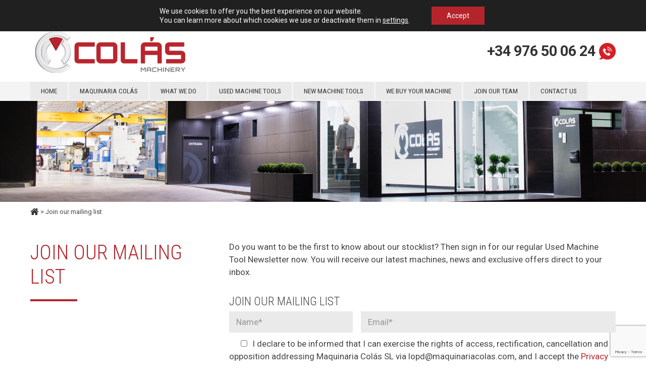

--- FILE ---
content_type: text/html; charset=UTF-8
request_url: https://www.maquinariacolas.com/en/subscribe-our-newsletter/
body_size: 24968
content:
<!doctype html>

<!--[if lte IE 7]> <html class="ie7 ie-all" lang="en-US"> <![endif]-->
<!--[if IE 8]><html class="ie8 ie-all" lang="en-US"> <![endif]-->
<!--[if IE 9]><html class="ie9 ie-all" lang="en-US"> <![endif]-->
<!--[if IE 10]><html class="ie10 ie-all" lang="en-US"> <![endif]-->
<!--[if !IE]><!--> <html lang="en-US"><!--<![endif]-->

    <head>
        <meta charset="UTF-8">

        <title>Our used machine tools newsletter | Subscribe here</title>
<link data-rocket-preload as="style" href="https://fonts.googleapis.com/css?family=Roboto%3A400%2C400italic%2Cregular%2Citalic%2C700%2C700italic%2Cregular%2C400%2C400italic%2Cregular%2Citalic%2C700%2C700italic%2C700%2C400%2C400italic%2Cregular%2Citalic%2C700%2C700italic%2C700%2C%7CRoboto%20Condensed%3A400%2C400italic%2Cregular%2Citalic%2C700%2C700italic%2C300%2C400%2C400italic%2Cregular%2Citalic%2C700%2C700italic%2C300%2C400%2C400italic%2Cregular%2Citalic%2C700%2C700italic%2C300%2C400%2C400italic%2Cregular%2Citalic%2C700%2C700italic%2C300%2C400%2C400italic%2Cregular%2Citalic%2C700%2C700italic%2C300%2C&#038;display=swap" rel="preload">
<link href="https://fonts.googleapis.com/css?family=Roboto%3A400%2C400italic%2Cregular%2Citalic%2C700%2C700italic%2Cregular%2C400%2C400italic%2Cregular%2Citalic%2C700%2C700italic%2C700%2C400%2C400italic%2Cregular%2Citalic%2C700%2C700italic%2C700%2C%7CRoboto%20Condensed%3A400%2C400italic%2Cregular%2Citalic%2C700%2C700italic%2C300%2C400%2C400italic%2Cregular%2Citalic%2C700%2C700italic%2C300%2C400%2C400italic%2Cregular%2Citalic%2C700%2C700italic%2C300%2C400%2C400italic%2Cregular%2Citalic%2C700%2C700italic%2C300%2C400%2C400italic%2Cregular%2Citalic%2C700%2C700italic%2C300%2C&#038;display=swap" media="print" onload="this.media=&#039;all&#039;" rel="stylesheet">
<noscript data-wpr-hosted-gf-parameters=""><link rel="stylesheet" href="https://fonts.googleapis.com/css?family=Roboto%3A400%2C400italic%2Cregular%2Citalic%2C700%2C700italic%2Cregular%2C400%2C400italic%2Cregular%2Citalic%2C700%2C700italic%2C700%2C400%2C400italic%2Cregular%2Citalic%2C700%2C700italic%2C700%2C%7CRoboto%20Condensed%3A400%2C400italic%2Cregular%2Citalic%2C700%2C700italic%2C300%2C400%2C400italic%2Cregular%2Citalic%2C700%2C700italic%2C300%2C400%2C400italic%2Cregular%2Citalic%2C700%2C700italic%2C300%2C400%2C400italic%2Cregular%2Citalic%2C700%2C700italic%2C300%2C400%2C400italic%2Cregular%2Citalic%2C700%2C700italic%2C300%2C&#038;display=swap"></noscript>
<style id="rocket-critical-css">.wpcf7 .screen-reader-response{position:absolute;overflow:hidden;clip:rect(1px,1px,1px,1px);clip-path:inset(50%);height:1px;width:1px;margin:-1px;padding:0;border:0;word-wrap:normal!important}.wpcf7 form .wpcf7-response-output{margin:2em 0.5em 1em;padding:0.2em 1em;border:2px solid #00a0d2}.wpcf7 form.resetting .wpcf7-response-output{display:none}.wpcf7-form-control-wrap{position:relative}.dgd_overlay{z-index:99999;position:absolute;right:0px;top:0px;margin:0px;background:rgb(0,0,0);opacity:0.3;width:100%;height:auto;overflow:hidden;display:none}.wpml-ls-legacy-list-horizontal{border:1px solid transparent;padding:7px;clear:both}.wpml-ls-legacy-list-horizontal>ul{padding:0;margin:0!important;list-style-type:none}.wpml-ls-legacy-list-horizontal .wpml-ls-item{padding:0;margin:0;list-style-type:none;display:inline-block}.wpml-ls-legacy-list-horizontal a{display:block;text-decoration:none;padding:5px 10px;line-height:1}.wpml-ls-legacy-list-horizontal a span{vertical-align:middle}@font-face{font-display:swap;font-family:'fontello';src:url(https://www.maquinariacolas.com/wp-content/themes/nalleto/assets/html/core/fonts/fontello.eot);src:url(https://www.maquinariacolas.com/wp-content/themes/nalleto/assets/html/core/fonts/fontello.eot?#iefix) format('embedded-opentype'),url(https://www.maquinariacolas.com/wp-content/themes/nalleto/assets/html/core/fonts/fontello.woff) format('woff'),url(https://www.maquinariacolas.com/wp-content/themes/nalleto/assets/html/core/fonts/fontello.ttf) format('truetype'),url(https://www.maquinariacolas.com/wp-content/themes/nalleto/assets/html/core/fonts/fontello.svg#fontello) format('svg');font-weight:normal;font-style:normal}[class*=" icon-"]:before{font-family:'fontello';font-style:normal;font-weight:normal;speak:none;display:inline-block;text-decoration:inherit;text-align:center;line-height:1em}.icon-menu:before{content:'\2630'}.icon-down-open-1:before{content:'\e862'}.icon-up-open-1:before{content:'\e865'}.unboxed .part-top-navigation>.row,.unboxed .part-header-bg>.row,.unboxed .part-lead>.row,.unboxed .part-main-nav>.row,.unboxed .part-content>.row{max-width:1240px}body{font-family:Roboto,sans-serif!important;font-weight:400}p,ul,div{font-size:17px;font-style:normal;line-height:25px}.part-header div,.part-main-nav a{font-family:Roboto Condensed,sans-serif!important;font-size:15px;font-style:normal;line-height:normal}.main-nav a{font-weight:300}.part-top-navigation ul,.part-top-navigation div{line-height:normal}.logo a{font-size:40px;font-weight:700;letter-spacing:-2px}.part-top-navigation [class*="icon-"]{font-size:16px}body{font-size:14px!important}.list-breadcrumbs,.part-top-navigation,.part-top-navigation ul,.part-top-navigation div{font-size:11px}.main-nav>ul>li>ul li a{font-weight:400}h1{font-family:Roboto Condensed,sans-serif!important;font-size:32px;font-weight:300;font-style:normal;line-height:46px}h3{font-family:Roboto Condensed,sans-serif!important;font-size:18px;font-weight:300;font-style:normal;line-height:28px}h4{font-family:Roboto Condensed,sans-serif!important;font-size:14px;font-weight:300;font-style:normal;line-height:24px}a,ul li:before,.logo a{color:#333333}body,input,textarea,#searchform input[type="submit"]{color:#444444}.fixed-top{background-color:#b6242b!important}:-moz-placeholder{color:#444444;color:rgba(68,68,68,0.5)}::-webkit-input-placeholder{color:#444444;color:rgba(68,68,68,0.5)}input,textarea{background:#eaeaea}.part-main-nav,.part-main-nav .main-nav>ul>.menu-item:first-child>a,.top-nav-resp ul li a,.part-lead,.part-breadcrumbs{border-color:#eaeaea}.part-lead,.part-breadcrumbs{background:#eaeaea;background:rgba(234,234,234,0.25)!important}.wrapper-all,.main-nav>ul>li>ul li{background-color:#ffffff!important}.part-top-navigation,.top-nav-resp ul li a{background-color:#ffffff}.part-top-navigation,.part-top-navigation a,.part-top-navigation .top-nav ul li a,.top-nav-resp ul li a{color:#ffffff}.part-top-navigation [class*="icon-"]{color:#ffffff}.part-header-bg{background-color:#ffffff;background-color:rgba(255,255,255,1)}.part-header{color:#31342e}.part-header{border-color:#dbdbdb}.part-main-nav{background-color:#ffffff}.main-nav ul li a,.fake-menu-button{color:#31342e}.main-nav ul li.current_page_item>a{background-color:#e0e0e0}.main-nav ul li.current_page_item>a{color:#31342e}.part-main-nav,.part-main-nav .main-nav>ul>.menu-item:first-child>a{border-color:#eaeaea}.main-nav>ul>li>ul li a,.main-nav-resp-wrapper ul li a{background-color:#ffffff}.main-nav>ul>li>ul li a,.main-nav-resp-wrapper ul li a,.main-nav-resp-wrapper ul li a span,.main-nav-resp-wrapper ul li a .open-sub-level{color:#31342e}.main-nav-resp-wrapper ul li a,.top-nav-resp ul li a{border-color:#31342e!important;border-color:rgba(49,52,46,0.25)!important}.main-nav-resp-wrapper ul li.current_page_item>a{background-color:#b6242b}.main-nav ul li ul{border-color:#b6242b}.main-nav-resp-wrapper ul li.current_page_item>a{color:#ffffff}.wrapper-all{background-position:0 0;background-repeat:repeat}@media only screen and (-webkit-min-device-pixel-ratio:2),only screen and (min-device-pixel-ratio:2){.logo.retina-yes a img{visibility:hidden}.logo.retina-yes a{background:url('//www.maquinariacolas.com/wp-content/uploads/2014/05/logo-colas-volumen-200h.png') center center no-repeat;background-size:100% auto}}@media (max-width:768px){[class*="grid"]{float:none;width:100%;margin-left:0;margin-bottom:30px}[class*="grid"]:last-child{margin-bottom:0}}@media all and (max-width:480px){[class*="grid"]{margin-bottom:20px}}@media all and (max-width:320px){[class*="grid"]{margin-bottom:10px}}@media all and (max-width:1024px){.part-top-navigation>.row,.part-header-bg>.row,.part-lead>.row,.part-main-nav>.row,.part-breadcrumbs .row,.part-content>.row{padding:0 40px}}@media all and (min-width:769px){.main-nav-resp-wrapper,.top-nav-resp ul li{display:none!important}}@media all and (max-width:768px){.part-header .logo,.tagline{float:none!important;height:auto!important;clear:both!important;display:block!important;text-align:center!important}.part-header .logo a{margin:15px 0!important}.part-header .logo+.tagline{display:none!important}.part-header .logo div{display:block!important;margin:0 auto!important}.part-main-nav .main-nav .menu-item,.top-nav{display:none}.fake-menu-button{font-size:25px!important;padding:3px 8px 2px;margin:10px 10px 10px 0;display:table!important;text-decoration:none;float:right}.fake-top-menu-button{display:inline-block!important}.main-nav-resp-wrapper ul,.top-nav-resp ul{padding:0;margin:0}.main-nav-resp-wrapper ul li:before,.top-nav-resp ul li:before{content:"";display:none}.main-nav-resp-wrapper ul li a,.top-nav-resp ul li a{border-bottom:1px solid;text-decoration:none;display:block;padding-top:12px!important;padding-bottom:12px!important;padding-right:75px!important;font-size:17px;position:relative}.top-nav-resp ul li a{padding-top:6px!important;padding-bottom:6px!important;padding-right:75px!important;font-size:13px!important}.main-nav-resp-wrapper ul li a .open-sub-level{position:absolute;top:0;right:28px;width:36px;height:44px;padding:9px 0 0 0;font-size:25px;text-align:center}.main-nav-resp-wrapper ul li ul{display:none}.tagline{display:none}.part-lead{padding:30px 0}.part-top-navigation>.row,.part-header-bg>.row,.part-lead>.row,.part-main-nav>.row,.main-nav-resp-wrapper ul li a,.top-nav-resp ul li a,.part-breadcrumbs>.row,.part-content>.row{padding:0 30px}.main-nav-resp-wrapper ul li ul li a{padding:0 60px}.part-content{padding-bottom:0}.part-top-navigation>div>div,.part-top-navigation>div>div{width:100%;float:none;text-align:center}}@media all and (max-width:480px){.part-lead{padding:20px 0}.part-top-navigation>.row,.part-header-bg>.row,.part-lead>.row,.part-main-nav>.row,.main-nav-resp-wrapper ul li a,.top-nav-resp ul li a,.part-breadcrumbs>.row,.part-content>.row{padding:0 20px}.main-nav-resp-wrapper ul li ul li a{padding:0 40px}.part-content{padding-bottom:0}.main-nav-resp-wrapper ul li a .open-sub-level{right:28px}}@media all and (max-width:320px){.part-lead{padding:10px 0}.part-top-navigation>.row,.part-header-bg>.row,.part-lead>.row,.part-main-nav>.row,.main-nav-resp-wrapper ul li a,.top-nav-resp ul li a,.part-breadcrumbs>.row,.part-content>.row{padding:0 10px}.main-nav-resp-wrapper ul li ul li a{padding:0 20px}.part-content{padding-bottom:0}h1{font-size:35px;line-height:45px}.main-nav-resp-wrapper ul li a .open-sub-level{right:18px}}.unboxed .part-top-navigation>.row,.unboxed .part-header-bg>.row,.unboxed .part-lead>.row,.unboxed .part-main-nav>.row,.unboxed .part-content>.row,.unboxed .part-top-navigation>.row,.unboxed .part-header-bg>.row,.unboxed .part-lead>.row,.unboxed .part-main-nav>.row,.unboxed .part-breadcrumbs>.row,.unboxed .part-content>.row{max-width:1640px}.part-content{padding-top:2.5rem;padding-bottom:2.5rem}.part-main-nav{border-bottom:0}.part-lead,#part-lead{display:block;background-repeat:no-repeat!important;background-position:center center!important;-webkit-background-size:cover!important;-moz-background-size:cover!important;-o-background-size:cover!important;background-size:cover!important;border-bottom:0}.part-lead{padding:70px 0;min-height:200px}h1,h3,h4{text-transform:uppercase;line-height:120%!important}h3,h4{margin-top:2rem;margin-bottom:.4rem}h1{font-size:2rem;color:#B6242B}h3{font-size:1.45rem}h4{font-size:1.2rem}ul li:before{content:""}.resumen-pagina{font-weight:400}.grid4 h1{font-size:2.5rem}.part-content h1{position:relative;padding-bottom:1.5rem;margin-bottom:2rem}.part-content h1:after{content:"";position:absolute;left:0;bottom:0;height:1px;width:25%;border-bottom:4px solid #B6242B}div.wpcf7{max-width:880px}input,textarea{border:1px solid #eaeaea}input[type="submit"]{border:0}a{text-decoration:none}.icon-up-open-1{color:#fff!important}.part-header div.tagline{float:right;margin-top:30px;height:auto;font-family:'Roboto'!important}.tagline a.telefono{text-decoration:none;font-weight:700;font-size:1.8rem;letter-spacing:-1px;font-family:'Roboto'!important}.icono{background-repeat:no-repeat!important;background-size:34px auto}.icono.derecha{padding-right:40px;background-position:right top}.icono.izquierda{padding-left:40px;background-position:left top}.icono.llamar{background-image:url(https://www.maquinariacolas.com/wp-content/themes/colas-2018/images/icono-llamar.png)}.icono.telefono-icon{background-image:url(https://www.maquinariacolas.com/wp-content/themes/colas-2018/images/icono-telefono-rojo.png)}.icono.map-pin{background-image:url(https://www.maquinariacolas.com/wp-content/themes/colas-2018/images/icono-map-pin-rojo.png)}.part-content p a{color:#b6242b}input[type="submit"]{background:#585858!important;color:#fff;padding:10px 1.4rem}label{font-size:.84rem;color:gray}#part-main-nav{border-top:none;background-color:#f4f4f4}.main-nav ul li ul{border-color:#ccc;padding-top:9px;box-shadow:none;-webkit-box-shadow:none;moz-box-shadow:none;border-top-color:#ffffff;border-left-color:#ffffff;border-right-color:#ffffff}.sub-menu{border:1px solid #eaeaea}.main-nav ul li ul li:first-child>a:after,.main-nav ul li ul li:first-child>a:before{border-left:8px solid transparent;border-right:8px solid transparent;border-bottom:8px solid #ffffff;content:'';position:absolute;left:15px;top:-8px;width:0;height:0}.main-nav ul li ul li:first-child>a:before{border-left:10px solid transparent;border-right:10px solid transparent;border-bottom:10px solid;border-bottom-color:#eaeaea;top:-10px;left:13px}.main-nav>ul>li>ul li a{border-bottom:1px solid #eaeaea}.main-nav>ul>li>a{padding:10px 21px}.main-nav>ul>li{margin-right:0}.part-main-nav .main-nav>ul>li{margin:0}.main-nav ul li a{text-transform:uppercase;font-size:.85rem;background-color:#eaeaea;margin:0 3px 3px 0}.top-nav{display:inline-block;float:left;padding:7px;margin-top:3px}.part-top-navigation{z-index:2000;background-color:#333}.part-top-navigation #searchform{display:inline-block;margin:10px 20px;float:left}.part-top-navigation #searchform input[type="text"]{padding:4px 13px}.part-top-navigation #searchform input[type="submit"]{font-size:11px}input[type="checkbox"]{width:25px;float:left}#part-main-nav .main-nav ul li.current_page_item>a,#part-main-nav li.current-menu-item>a,#part-main-nav li.current-menu-ancestor>a,#part-main-nav li.current-menu-parent>a{border-bottom:3px solid #b6242b!important;padding-bottom:6px}.part-header-bg .grid12{margin-top:8px;margin-bottom:8px}body{font-weight:300}.part-breadcrumbs{padding:5px 0!important;background:transparent!important;border-bottom:0}.breadcrumb{font-size:13px}.wpml-ls{display:inline-block;margin-top:3px}ul li.wpml-ls-item:before{content:""}.wpml-ls-current-language a{font-weight:bold}@media all and (max-width:1480px){.part-main-nav{width:100%;border:0}}@media all and (max-width:1200px){.main-nav>ul>li>a{padding:10px 10px}.main-nav ul li a{font-size:.8rem}}@media all and (max-width:768px){.main-nav-resp-wrapper ul li a,.top-nav-resp ul li a{font-family:'Roboto Condensed';font-weight:500}.part-top-navigation .left{display:none}.part-top-navigation .right{padding-left:20px;padding-right:0}.part-top-navigation #searchform{display:none}.part-header-bg .logo{display:inline-block!important;width:30%;text-align:left!important}.part-header .logo+.tagline{display:inline-block!important;width:40%;margin:.5rem}.part-header .logo a{margin:0!important}.logo a{max-width:180px}.tagline a.telefono{font-size:1.2rem;background-size:22px;padding-right:28px}.part-header [class*="grid"]{margin-bottom:0;min-height:60px}.part-main-nav .fake-menu-button{position:absolute;right:0;top:-68px;font-size:2.3rem!important}.part-lead{min-height:90px}.part-breadcrumbs{display:none}}@media all and (max-width:600px){h1,.grid4 h1{font-size:2rem}.tagline a.telefono{font-size:1rem;background-size:18px;padding-right:24px}.part-header .logo+.tagline{width:100%}.part-main-nav .fake-menu-button{top:-70px}.part-header-bg .logo{width:40%}.part-header .logo+.tagline{width:40%;vertical-align:text-bottom}.tagline a.telefono{font-size:.8rem;background-size:14px}.part-lead{min-height:120px}}.gdpr_lightbox-hide{display:none}#moove_gdpr_cookie_info_bar .gdpr-fbo-0{-ms-flex-order:1;order:1}.gdpr-sr-only{position:absolute;width:1px;height:1px;padding:0;margin:-1px;overflow:hidden;clip:rect(0,0,0,0);white-space:nowrap;border:0}#moove_gdpr_cookie_modal li button .gdpr-svg-icon{height:30px;display:inline-block;float:left;width:35px;margin-right:5px;position:relative;top:0}#moove_gdpr_cookie_modal li button .gdpr-svg-icon svg{height:30px;width:auto;background-color:transparent}#moove_gdpr_cookie_info_bar{content-visibility:auto}#moove_gdpr_cookie_info_bar .moove-gdpr-button-holder{display:-ms-flexbox;display:flex;-ms-flex-align:center;align-items:center}#moove_gdpr_cookie_modal .cookie-switch .cookie-slider{overflow:visible}#moove_gdpr_cookie_modal{margin:0 auto;margin-top:0;min-height:60vh;font-family:Nunito,sans-serif;content-visibility:hidden}#moove_gdpr_cookie_modal span.tab-title{display:block}#moove_gdpr_cookie_modal button{letter-spacing:0;outline:none}#moove_gdpr_cookie_modal *{-webkit-font-smoothing:antialiased;-moz-osx-font-smoothing:grayscale;font-family:inherit}#moove_gdpr_cookie_modal .cookie-switch{position:relative;display:inline-block;width:50px;height:30px}#moove_gdpr_cookie_modal .cookie-switch input{display:none}#moove_gdpr_cookie_modal .cookie-switch .cookie-slider{position:absolute;top:0;left:0;right:0;bottom:0;background-color:red;margin:0;padding:0}#moove_gdpr_cookie_modal .cookie-switch .cookie-slider:before{position:absolute;content:"";height:26px;width:26px;left:1px;bottom:1px;border:1px solid #f2f2f2;border-radius:50%;background-color:#fff;box-shadow:0 5px 15px 0 rgba(0,0,0,.25);display:block;box-sizing:content-box}#moove_gdpr_cookie_modal .cookie-switch .cookie-slider:after{content:attr(data-text-disabled);position:absolute;top:0;left:60px;font-weight:700;font-size:16px;line-height:30px;color:red;display:block;white-space:nowrap}#moove_gdpr_cookie_modal .cookie-switch .cookie-slider.cookie-round{border-radius:34px}#moove_gdpr_cookie_modal .cookie-switch .cookie-slider.cookie-round:before{border-radius:50%}#moove_gdpr_cookie_modal .cookie-switch input:checked+.cookie-slider{background-color:#2e9935}#moove_gdpr_cookie_modal .cookie-switch input:checked+.cookie-slider:after{content:attr(data-text-enable);color:#2e9935;white-space:nowrap}#moove_gdpr_cookie_modal .cookie-switch input:checked+.cookie-slider:before{transform:translateX(20px)}#moove_gdpr_cookie_modal a,#moove_gdpr_cookie_modal button{outline:none;box-shadow:none;text-shadow:none}#moove_gdpr_cookie_modal .moove-gdpr-modal-content{color:#000;background-color:#fff;width:900px;width:80vw;max-width:1170px;min-height:600px;border-radius:10px;position:relative;margin:0 auto}#moove_gdpr_cookie_modal .moove-gdpr-modal-content .gdpr-cc-form-fieldset{background-color:transparent}#moove_gdpr_cookie_modal .moove-gdpr-modal-content.logo-position-left .moove-gdpr-company-logo-holder{text-align:left}#moove_gdpr_cookie_modal .moove-gdpr-modal-content.moove_gdpr_modal_theme_v1 .main-modal-content{display:-ms-flexbox;display:flex;-ms-flex-flow:column;flex-flow:column;height:100%}#moove_gdpr_cookie_modal .moove-gdpr-modal-content.moove_gdpr_modal_theme_v1 .moove-gdpr-modal-footer-content .moove-gdpr-button-holder button.mgbutton{margin:2px}#moove_gdpr_cookie_modal .moove-gdpr-modal-content .moove-gdpr-modal-close{position:absolute;text-decoration:none;top:-30px;right:-30px;display:block;width:60px;height:60px;line-height:60px;text-align:center;border-radius:50%;background:transparent;padding:0;z-index:99;margin:0;outline:none;box-shadow:none;border:none}#moove_gdpr_cookie_modal .moove-gdpr-modal-content .moove-gdpr-modal-close span.gdpr-icon{display:block;width:60px;height:60px;line-height:60px;font-size:48px;background-color:#0c4da2;border:1px solid #0c4da2;color:#fff;border-radius:50%}#moove_gdpr_cookie_modal .moove-gdpr-modal-content .moove-gdpr-company-logo-holder{padding:0;margin-bottom:30px}#moove_gdpr_cookie_modal .moove-gdpr-modal-content .moove-gdpr-company-logo-holder img{max-height:75px;max-width:70%;width:auto;display:inline-block}#moove_gdpr_cookie_modal .moove-gdpr-modal-content .moove-gdpr-tab-main span.tab-title{font-weight:700;font-size:28px;line-height:1.2;margin:0;padding:0;color:#000;margin-bottom:25px}#moove_gdpr_cookie_modal .moove-gdpr-modal-content .moove-gdpr-tab-main .moove-gdpr-tab-main-content{display:-ms-flexbox;display:flex;-ms-flex-flow:column;flex-flow:column;max-height:calc(100% - 155px);overflow-y:auto;padding-right:20px;padding-bottom:15px}#moove_gdpr_cookie_modal .moove-gdpr-modal-content .moove-gdpr-tab-main .moove-gdpr-tab-main-content a,#moove_gdpr_cookie_modal .moove-gdpr-modal-content .moove-gdpr-tab-main .moove-gdpr-tab-main-content p{font-weight:400;font-size:16px;line-height:1.4;margin-bottom:18px;margin-top:0;padding:0;color:#000}#moove_gdpr_cookie_modal .moove-gdpr-modal-content .moove-gdpr-tab-main .moove-gdpr-tab-main-content a{color:#000;text-decoration:underline}#moove_gdpr_cookie_modal .moove-gdpr-modal-content .moove-gdpr-tab-main .moove-gdpr-status-bar{padding:5px;margin-right:10px;margin-bottom:15px}#moove_gdpr_cookie_modal .moove-gdpr-modal-content .moove-gdpr-tab-main .moove-gdpr-status-bar.gdpr-checkbox-disabled{opacity:.6}#moove_gdpr_cookie_modal .moove-gdpr-modal-content .moove-gdpr-tab-main .moove-gdpr-status-bar.gdpr-checkbox-disabled .cookie-switch input:checked+.cookie-slider{background-color:#474747}#moove_gdpr_cookie_modal .moove-gdpr-modal-content .moove-gdpr-tab-main .moove-gdpr-status-bar.gdpr-checkbox-disabled .cookie-switch input:checked+.cookie-slider:after{color:#474747}#moove_gdpr_cookie_modal .moove-gdpr-modal-content .moove-gdpr-tab-main .moove-gdpr-status-bar .gdpr-cc-form-wrap,#moove_gdpr_cookie_modal .moove-gdpr-modal-content .moove-gdpr-tab-main .moove-gdpr-status-bar .gdpr-cc-form-wrap .gdpr-cc-form-fieldset{border:none;padding:0;margin:0;box-shadow:none}#moove_gdpr_cookie_modal .moove-gdpr-modal-content .moove-gdpr-modal-footer-content{display:-ms-flexbox;display:flex;-ms-flex-align:center;align-items:center;height:130px;position:absolute;left:0;bottom:0;width:100%;background-color:#f1f1f1;z-index:15;border-radius:5px}#moove_gdpr_cookie_modal .moove-gdpr-modal-content .moove-gdpr-modal-footer-content:before{content:"";position:absolute;bottom:130px;left:60px;right:60px;height:1px;display:block;background-color:#c9c8c8}#moove_gdpr_cookie_modal .moove-gdpr-modal-content .moove-gdpr-modal-footer-content .moove-gdpr-button-holder{width:calc(100% + 16px);display:-ms-flexbox;display:flex;padding:0 60px;-ms-flex-pack:justify;justify-content:space-between;margin:0 -2px;-ms-flex-wrap:wrap;flex-wrap:wrap}#moove_gdpr_cookie_modal .moove-gdpr-modal-content .moove-gdpr-modal-footer-content .moove-gdpr-button-holder button.mgbutton{margin:8px;text-decoration:none;border-radius:150px;color:#fff;padding:15px 10px;border:1px solid transparent;min-width:160px;text-align:center;text-transform:none;letter-spacing:0;font-weight:700;font-size:14px;line-height:20px}#moove_gdpr_cookie_modal .moove-gdpr-modal-content .moove-gdpr-modal-footer-content .moove-gdpr-button-holder button.mgbutton.moove-gdpr-modal-save-settings{color:#fff;display:none}#moove_gdpr_cookie_modal .moove-gdpr-modal-content .moove-gdpr-modal-left-content{width:40%;display:inline-block;float:left;padding:40px 60px;position:absolute;height:100%;top:0;box-shadow:0 0 30px 0 rgba(35,35,35,.1);background:#fff;z-index:10;left:0;border-top-left-radius:5px;border-bottom-left-radius:5px}#moove_gdpr_cookie_modal .moove-gdpr-modal-content .moove-gdpr-modal-left-content .moove-gdpr-branding-cnt{position:absolute;bottom:0;padding-bottom:30px;left:60px;right:60px}#moove_gdpr_cookie_modal .moove-gdpr-modal-content .moove-gdpr-modal-left-content #moove-gdpr-menu{padding:0;list-style:none;margin:0;z-index:12}#moove_gdpr_cookie_modal .moove-gdpr-modal-content .moove-gdpr-modal-left-content #moove-gdpr-menu li{margin:0;padding:0;list-style:none;margin-bottom:15px}#moove_gdpr_cookie_modal .moove-gdpr-modal-content .moove-gdpr-modal-left-content #moove-gdpr-menu li.menu-item-selected button{background-color:#fff;border-color:#f1f1f1;color:#000}#moove_gdpr_cookie_modal .moove-gdpr-modal-content .moove-gdpr-modal-left-content #moove-gdpr-menu li button{display:-ms-flexbox;display:flex;-ms-flex-align:center;align-items:center;font-weight:800;font-size:14px;text-decoration:none;text-transform:uppercase;background-color:#f1f1f1;border:1px solid #f1f1f1;line-height:1.1;padding:13px 20px;color:#0c4da2;width:100%;border-radius:5px;text-align:left}#moove_gdpr_cookie_modal .moove-gdpr-modal-content .moove-gdpr-modal-left-content #moove-gdpr-menu li button span.gdpr-nav-tab-title{display:-ms-inline-flexbox;display:inline-flex;-ms-flex-align:center;align-items:center;width:calc(100% - 40px)}#moove_gdpr_cookie_modal .moove-gdpr-modal-content .moove-gdpr-modal-right-content{width:60%;display:inline-block;float:right;padding:40px 60px;position:absolute;top:0;height:auto;right:0;background-color:#f1f1f1;border-top-right-radius:5px;border-bottom-right-radius:5px}#moove_gdpr_cookie_modal .moove-gdpr-modal-content .moove-gdpr-tab-main .moove-gdpr-status-bar:after,.moove-clearfix:after{content:"";display:table;clear:both}#moove_gdpr_cookie_info_bar{position:fixed;bottom:0;left:0;width:100%;min-height:60px;max-height:400px;color:#fff;z-index:9900;background-color:#202020;border-top:1px solid #fff;font-family:Nunito,sans-serif}#moove_gdpr_cookie_info_bar.gdpr_infobar_postion_top{bottom:auto;top:0}#moove_gdpr_cookie_info_bar.gdpr_infobar_postion_top.moove-gdpr-dark-scheme{border-top:0;border-bottom:1px solid #fff}#moove_gdpr_cookie_info_bar.gdpr_infobar_postion_top.moove-gdpr-info-bar-hidden{bottom:auto;top:-400px}#moove_gdpr_cookie_info_bar *{font-family:inherit;-webkit-font-smoothing:antialiased;-moz-osx-font-smoothing:grayscale}#moove_gdpr_cookie_info_bar.moove-gdpr-info-bar-hidden{bottom:-400px}#moove_gdpr_cookie_info_bar.moove-gdpr-align-center{text-align:center}#moove_gdpr_cookie_info_bar.moove-gdpr-dark-scheme{background-color:#202020;border-top:1px solid #fff}#moove_gdpr_cookie_info_bar.moove-gdpr-dark-scheme .moove-gdpr-info-bar-container .moove-gdpr-info-bar-content p,#moove_gdpr_cookie_info_bar.moove-gdpr-dark-scheme p{color:#fff}#moove_gdpr_cookie_info_bar.moove-gdpr-dark-scheme .moove-gdpr-info-bar-container .moove-gdpr-info-bar-content button{text-decoration:underline;outline:none}#moove_gdpr_cookie_info_bar .moove-gdpr-info-bar-container{padding:10px 40px;position:static;display:inline-block}#moove_gdpr_cookie_info_bar .moove-gdpr-info-bar-container .moove-gdpr-info-bar-content{padding-left:30px;padding-right:30px;text-align:left;display:-ms-flexbox;display:flex;-ms-flex-align:center;align-items:center;width:100%}#moove_gdpr_cookie_info_bar .moove-gdpr-info-bar-container .moove-gdpr-info-bar-content p{margin:0;font-size:14px;line-height:18px;font-weight:700;padding-bottom:0;color:#fff}#moove_gdpr_cookie_info_bar .moove-gdpr-info-bar-container .moove-gdpr-info-bar-content button.mgbutton{font-size:14px;line-height:20px;color:#fff;font-weight:700;text-decoration:none;border-radius:150px;padding:8px 30px;border:none;display:inline-block;margin:3px 4px;white-space:nowrap;text-transform:none;letter-spacing:0}#moove_gdpr_cookie_info_bar .moove-gdpr-info-bar-container .moove-gdpr-info-bar-content span.change-settings-button{text-decoration:underline}#moove_gdpr_cookie_info_bar .moove-gdpr-info-bar-container .moove-gdpr-info-bar-content .moove-gdpr-button-holder{padding-left:15px;padding-left:3vw}#moove_gdpr_cookie_info_bar *{box-sizing:border-box}@media (max-width:767px){#moove_gdpr_cookie_modal li button .gdpr-svg-icon{margin-right:0;text-align:center;width:25px;height:25px}#moove_gdpr_cookie_modal li button .gdpr-svg-icon svg{height:25px}.gdpr-icon.moovegdpr-arrow-close:after,.gdpr-icon.moovegdpr-arrow-close:before{height:14px;top:calc(50% - 7px)}#moove_gdpr_cookie_info_bar .moove-gdpr-button-holder{-ms-flex-wrap:wrap;flex-wrap:wrap}#moove_gdpr_cookie_modal .moove-gdpr-modal-content.moove_gdpr_modal_theme_v1 .moove-gdpr-modal-right-content,#moove_gdpr_cookie_modal .moove-gdpr-modal-content.moove_gdpr_modal_theme_v1 .moove-gdpr-tab-content,#moove_gdpr_cookie_modal .moove-gdpr-modal-content.moove_gdpr_modal_theme_v1 .moove-gdpr-tab-main{min-height:40vh;max-height:calc(100vh - 180px)}#moove_gdpr_cookie_modal .moove-gdpr-modal-content{width:calc(100vw - 50px)}#moove_gdpr_cookie_modal .cookie-switch{width:40px;height:24px}#moove_gdpr_cookie_modal .cookie-switch .cookie-slider:before{height:20px;width:20px}#moove_gdpr_cookie_modal .cookie-switch input:checked+.cookie-slider:before{transform:translateX(16px)}#moove_gdpr_cookie_modal .moove-gdpr-modal-content{max-height:500px;max-height:90vw;min-height:auto}#moove_gdpr_cookie_modal .moove-gdpr-modal-content .cookie-switch .cookie-slider:after{font-weight:800;font-size:12px;line-height:30px;min-width:130px}#moove_gdpr_cookie_modal .moove-gdpr-modal-content .moove-gdpr-modal-close{position:absolute;top:-15px;right:-15px;display:block;width:30px;height:30px;line-height:30px;text-decoration:none}#moove_gdpr_cookie_modal .moove-gdpr-modal-content .moove-gdpr-modal-close span.gdpr-icon{width:30px;height:30px;line-height:30px;font-size:30px}#moove_gdpr_cookie_modal .moove-gdpr-modal-content .moove-gdpr-company-logo-holder{margin-bottom:15px}#moove_gdpr_cookie_modal .moove-gdpr-modal-content .moove-gdpr-modal-left-content{padding:10px;padding-top:30px;position:relative;top:0;left:0;text-align:center;height:140px;border-radius:0;border-top-left-radius:5px;border-top-right-radius:5px}#moove_gdpr_cookie_modal .moove-gdpr-modal-content .moove-gdpr-modal-left-content #moove-gdpr-menu{display:inline-block;margin:0 auto}#moove_gdpr_cookie_modal .moove-gdpr-modal-content .moove-gdpr-modal-left-content #moove-gdpr-menu li{list-style:none;margin-bottom:20px;display:inline-block;float:left;margin:0 5px}#moove_gdpr_cookie_modal .moove-gdpr-modal-content .moove-gdpr-modal-left-content #moove-gdpr-menu li button{padding:5px}#moove_gdpr_cookie_modal .moove-gdpr-modal-content .moove-gdpr-modal-left-content #moove-gdpr-menu li button span.gdpr-nav-tab-title{display:none}#moove_gdpr_cookie_modal .moove-gdpr-modal-content .moove-gdpr-modal-left-content .moove-gdpr-branding-cnt{top:3px;right:3px;left:auto;padding:0;bottom:auto;transform:scale(.8)}#moove_gdpr_cookie_modal .moove-gdpr-modal-content .moove-gdpr-modal-right-content{width:100%;position:relative;padding:15px 10px;height:calc(90vh - 200px);border-radius:0;border-bottom-left-radius:5px;border-bottom-right-radius:5px}#moove_gdpr_cookie_modal .moove-gdpr-modal-content .moove-gdpr-tab-main span.tab-title{font-weight:700;font-size:16px}#moove_gdpr_cookie_modal .moove-gdpr-modal-content .moove-gdpr-tab-main .moove-gdpr-status-bar{padding:0}#moove_gdpr_cookie_modal .moove-gdpr-modal-content .moove-gdpr-tab-main .moove-gdpr-tab-main-content{padding:0;position:relative;overflow:auto;max-height:calc(100% - 110px)}#moove_gdpr_cookie_modal .moove-gdpr-modal-content .moove-gdpr-tab-main .moove-gdpr-tab-main-content a,#moove_gdpr_cookie_modal .moove-gdpr-modal-content .moove-gdpr-tab-main .moove-gdpr-tab-main-content p{font-weight:400;font-size:14px;line-height:1.3}#moove_gdpr_cookie_modal .moove-gdpr-modal-content.moove_gdpr_modal_theme_v1 .moove-gdpr-tab-main{margin-bottom:55px}#moove_gdpr_cookie_modal .moove-gdpr-modal-content.moove_gdpr_modal_theme_v1 .moove-gdpr-tab-main .moove-gdpr-tab-main-content{height:100%;max-height:calc(90vh - 320px)}#moove_gdpr_cookie_modal .moove-gdpr-modal-content .moove-gdpr-modal-footer-content{height:70px}#moove_gdpr_cookie_modal .moove-gdpr-modal-content .moove-gdpr-modal-footer-content:before{left:10px;right:10px;bottom:70px}#moove_gdpr_cookie_modal .moove-gdpr-modal-content .moove-gdpr-modal-footer-content .moove-gdpr-button-holder{padding:0 10px}#moove_gdpr_cookie_modal .moove-gdpr-modal-content .moove-gdpr-modal-footer-content .moove-gdpr-button-holder button.mgbutton{margin:0;background-color:#fff;text-decoration:none;border-radius:150px;font-weight:700;font-size:12px;line-height:18px;padding:5px;border:1px solid #fff;color:#fff;min-width:110px;text-align:center;text-transform:none}#moove_gdpr_cookie_modal .moove-gdpr-modal-content .moove-gdpr-modal-left-content{width:100%}#moove_gdpr_cookie_modal .moove-gdpr-modal-content .moove-gdpr-company-logo-holder img{max-height:40px}#moove_gdpr_cookie_modal .moove-gdpr-modal-content .moove-gdpr-company-logo-holder{text-align:center}#moove_gdpr_cookie_info_bar .moove-gdpr-info-bar-container{padding:15px}#moove_gdpr_cookie_info_bar .moove-gdpr-info-bar-container .moove-gdpr-info-bar-content{padding-left:0;padding-right:0;display:block;min-height:auto}#moove_gdpr_cookie_info_bar .moove-gdpr-info-bar-container .moove-gdpr-info-bar-content .moove-gdpr-cookie-notice{padding-left:4px;margin-bottom:10px}#moove_gdpr_cookie_info_bar .moove-gdpr-info-bar-container .moove-gdpr-info-bar-content .moove-gdpr-button-holder{padding-left:0}#moove_gdpr_cookie_info_bar .moove-gdpr-info-bar-container .moove-gdpr-info-bar-content button.mgbutton{font-size:12px;font-weight:700;padding:5px 20px}}@media screen and (max-width:767px) and (orientation:landscape){#moove_gdpr_cookie_modal .moove-gdpr-modal-content .moove-gdpr-company-logo-holder{text-align:left;margin:0;display:inline-block;float:left;width:40%}#moove_gdpr_cookie_modal .moove-gdpr-modal-content .moove-gdpr-modal-left-content #moove-gdpr-menu{max-width:60%;float:right}#moove_gdpr_cookie_modal .moove-gdpr-modal-content .moove-gdpr-modal-left-content{padding-top:30px;height:75px}#moove_gdpr_cookie_modal .moove-gdpr-modal-content .moove-gdpr-tab-main span.tab-title{margin-bottom:10px}#moove_gdpr_cookie_modal .moove-gdpr-modal-content .moove-gdpr-modal-footer-content{height:45px}#moove_gdpr_cookie_modal .moove-gdpr-modal-content .moove-gdpr-modal-footer-content:before{bottom:45px}#moove_gdpr_cookie_modal .moove-gdpr-modal-content .moove-gdpr-tab-main .moove-gdpr-tab-main-content{display:-ms-flexbox;display:flex;-ms-flex-flow:column;flex-flow:column;max-height:350px;max-height:calc(100% - 70px)}#moove_gdpr_cookie_modal{background:transparent;border-radius:5px}#moove_gdpr_cookie_modal .moove-gdpr-modal-content .moove-gdpr-modal-right-content{height:55vh}#moove_gdpr_cookie_modal .moove-gdpr-modal-content.moove_gdpr_modal_theme_v1 .moove-gdpr-tab-main .moove-gdpr-tab-main-content{max-height:calc(90vh - 220px)}}@media (min-width:768px){#moove_gdpr_cookie_modal .moove-gdpr-modal-content.moove_gdpr_modal_theme_v1 .moove-gdpr-modal-right-content,#moove_gdpr_cookie_modal .moove-gdpr-modal-content.moove_gdpr_modal_theme_v1 .moove-gdpr-tab-content,#moove_gdpr_cookie_modal .moove-gdpr-modal-content.moove_gdpr_modal_theme_v1 .moove-gdpr-tab-main{height:100%}}@media (min-width:768px) and (max-width:999px){#moove_gdpr_cookie_modal .moove-gdpr-modal-content .moove-gdpr-modal-right-content{padding:30px 20px}#moove_gdpr_cookie_modal .moove-gdpr-modal-content .moove-gdpr-modal-footer-content{height:120px}#moove_gdpr_cookie_modal .moove-gdpr-modal-content .moove-gdpr-modal-footer-content .moove-gdpr-button-holder{padding:0 20px}#moove_gdpr_cookie_modal .moove-gdpr-modal-content .moove-gdpr-modal-footer-content:before{bottom:120px;left:20px;right:20px}#moove_gdpr_cookie_modal .moove-gdpr-modal-content .moove-gdpr-modal-left-content{padding:30px 20px}#moove_gdpr_cookie_modal .moove-gdpr-modal-content{min-height:620px;transform:scale(.75)}#moove_gdpr_cookie_modal .moove-gdpr-modal-content .moove-gdpr-modal-left-content .moove-gdpr-branding-cnt{left:20px;right:20px}#moove_gdpr_cookie_info_bar .moove-gdpr-info-bar-container .moove-gdpr-info-bar-content p{font-size:13px}#moove_gdpr_cookie_modal .moove-gdpr-modal-content .moove-gdpr-modal-left-content #moove-gdpr-menu li button{padding:10px 15px;font-weight:700;font-size:12px}#moove_gdpr_cookie_info_bar .moove-gdpr-info-bar-container .moove-gdpr-info-bar-content{padding-left:20px;padding-right:20px}#moove_gdpr_cookie_modal .moove-gdpr-modal-content .moove-gdpr-tab-main span.tab-title{font-weight:700;font-size:24px}#moove_gdpr_cookie_info_bar .moove-gdpr-info-bar-container{padding:10px 20px}#moove_gdpr_cookie_modal .moove-gdpr-modal-content .moove-gdpr-modal-footer-content .moove-gdpr-button-holder button.mgbutton{min-width:auto;padding:7px 15px;font-size:13px;margin:4px 8px}}@media (min-width:1000px) and (max-width:1300px){#moove_gdpr_cookie_modal .moove-gdpr-modal-content .moove-gdpr-modal-right-content{padding:40px 30px}#moove_gdpr_cookie_modal .moove-gdpr-modal-content .moove-gdpr-modal-footer-content{height:120px}#moove_gdpr_cookie_modal .moove-gdpr-modal-content .moove-gdpr-modal-footer-content .moove-gdpr-button-holder{padding:0 30px}#moove_gdpr_cookie_modal .moove-gdpr-modal-content .moove-gdpr-modal-footer-content:before{bottom:120px;left:30px;right:30px}#moove_gdpr_cookie_modal .moove-gdpr-modal-content .moove-gdpr-modal-left-content .moove-gdpr-branding-cnt{left:30px;right:30px}#moove_gdpr_cookie_modal .moove-gdpr-modal-content .moove-gdpr-modal-left-content{padding:30px}#moove_gdpr_cookie_modal .moove-gdpr-modal-content{min-width:700px}#moove_gdpr_cookie_modal .moove-gdpr-modal-content .moove-gdpr-modal-footer-content .moove-gdpr-button-holder button.mgbutton{min-width:auto;padding:10px 30px;margin-left:8px;margin-right:8px}}@media (min-width:768px) and (max-height:700px){#moove_gdpr_cookie_modal .moove-gdpr-modal-content{min-height:600px;transform:scale(.7)}}@media (-ms-high-contrast:none),screen and (-ms-high-contrast:active){#moove_gdpr_cookie_info_bar .moove-gdpr-info-bar-container .moove-gdpr-info-bar-content{display:block;max-width:100%;text-align:center}#moove_gdpr_cookie_info_bar .moove-gdpr-info-bar-container .moove-gdpr-info-bar-content .moove-gdpr-button-holder{margin-top:10px}#moove_gdpr_cookie_modal .moove-gdpr-modal-content .moove-gdpr-tab-main .moove-gdpr-tab-main-content{display:block;max-width:100%}#moove_gdpr_cookie_modal .moove-gdpr-modal-content .moove-gdpr-modal-left-content #moove-gdpr-menu li button span{display:block}}@media (-ms-high-contrast:active),(-ms-high-contrast:none){#moove_gdpr_cookie_info_bar .moove-gdpr-info-bar-container .moove-gdpr-info-bar-content{display:block;max-width:100%;text-align:center}#moove_gdpr_cookie_info_bar .moove-gdpr-info-bar-container .moove-gdpr-info-bar-content .moove-gdpr-button-holder{margin-top:10px}#moove_gdpr_cookie_modal .moove-gdpr-modal-content .moove-gdpr-tab-main .moove-gdpr-tab-main-content{display:block;max-width:100%}#moove_gdpr_cookie_modal .moove-gdpr-modal-content .moove-gdpr-modal-left-content #moove-gdpr-menu li button span{display:block}}.gdpr-icon.moovegdpr-arrow-close{position:relative}.gdpr-icon.moovegdpr-arrow-close:after,.gdpr-icon.moovegdpr-arrow-close:before{position:absolute;content:" ";height:24px;width:1px;top:calc(50% - 12px);background-color:currentColor}.gdpr-icon.moovegdpr-arrow-close:before{transform:rotate(45deg)}.gdpr-icon.moovegdpr-arrow-close:after{transform:rotate(-45deg)}@media (max-width:767px){.gdpr-icon.moovegdpr-arrow-close:after,.gdpr-icon.moovegdpr-arrow-close:before{height:14px;top:calc(50% - 7px)}#moove_gdpr_cookie_modal .moove-gdpr-modal-content .moove-gdpr-modal-footer-content{display:-ms-flexbox;display:flex;padding:5px 0;-ms-flex-wrap:wrap;flex-wrap:wrap}#moove_gdpr_cookie_modal .moove-gdpr-modal-content .moove-gdpr-modal-footer-content .moove-gdpr-button-holder{display:-ms-flexbox;display:flex;-ms-flex-align:center;align-items:center;-ms-flex-pack:justify;justify-content:space-between;margin-bottom:10px}#moove_gdpr_cookie_modal .moove-gdpr-modal-content .moove-gdpr-modal-footer-content .moove-gdpr-button-holder button.mgbutton{min-width:auto;padding:5px 15px}}@media (max-width:350px){#moove_gdpr_cookie_modal .moove-gdpr-modal-content .moove-gdpr-modal-footer-content .moove-gdpr-button-holder button.mgbutton{padding:3px 12px}}</style>

                <meta name="author" content="IshYoBoy.com">
        <meta name="viewport" content="width=device-width">

        <!-- Place favicon.ico and apple-touch-icon.png (72x72) in the root directory -->
        <link rel="apple-touch-icon" href="//www.maquinariacolas.com/wp-content/uploads/2014/05/logo-colas-144.png">
<link rel="apple-touch-icon" href="//www.maquinariacolas.com/wp-content/uploads/2014/05/logo-colas-114.png">
<link rel="apple-touch-icon" href="//www.maquinariacolas.com/wp-content/uploads/2014/05/logo-colas-72.png">
<link rel="shortcut icon" href="//www.maquinariacolas.com/wp-content/uploads/2014/05/logo-colas-16.png">

        <!-- Always force latest IE rendering engine (even in intranet) & Chrome Frame -->
        <meta http-equiv="X-UA-Compatible" content="IE=edge">

        <!-- HTML5 enabling script -->
        <!--[if lt IE 9]><script src="//html5shim.googlecode.com/svn/trunk/html5.js"></script><![endif]-->

        



<meta name='robots' content='index, follow, max-image-preview:large, max-snippet:-1, max-video-preview:-1' />

	<!-- This site is optimized with the Yoast SEO plugin v26.7 - https://yoast.com/wordpress/plugins/seo/ -->
	<meta name="description" content="Subscribe to our used machine tools newsletter, a monthly summary of our news in used machine tools, exclusive offers and machine liquidations." />
	<link rel="canonical" href="https://www.maquinariacolas.com/en/subscribe-our-newsletter/" />
	<meta property="og:locale" content="en_US" />
	<meta property="og:type" content="article" />
	<meta property="og:title" content="Our used machine tools newsletter | Subscribe here" />
	<meta property="og:description" content="Subscribe to our used machine tools newsletter, a monthly summary of our news in used machine tools, exclusive offers and machine liquidations." />
	<meta property="og:url" content="https://www.maquinariacolas.com/en/subscribe-our-newsletter/" />
	<meta property="og:site_name" content="Maquinaria Colás" />
	<meta property="article:publisher" content="https://www.facebook.com/maquinariacolas" />
	<meta property="article:modified_time" content="2018-03-07T17:32:40+00:00" />
	<meta property="og:image" content="https://www.maquinariacolas.com/wp-content/uploads/2018/02/foto-cabecera-contacto-oficina-nocturna.jpg" />
	<meta property="og:image:width" content="1920" />
	<meta property="og:image:height" content="432" />
	<meta property="og:image:type" content="image/jpeg" />
	<meta name="twitter:card" content="summary_large_image" />
	<meta name="twitter:site" content="@maquinariacolas" />
	<script type="application/ld+json" class="yoast-schema-graph">{"@context":"https://schema.org","@graph":[{"@type":"WebPage","@id":"https://www.maquinariacolas.com/en/subscribe-our-newsletter/","url":"https://www.maquinariacolas.com/en/subscribe-our-newsletter/","name":"Our used machine tools newsletter | Subscribe here","isPartOf":{"@id":"https://www.maquinariacolas.com/en/#website"},"primaryImageOfPage":{"@id":"https://www.maquinariacolas.com/en/subscribe-our-newsletter/#primaryimage"},"image":{"@id":"https://www.maquinariacolas.com/en/subscribe-our-newsletter/#primaryimage"},"thumbnailUrl":"https://www.maquinariacolas.com/wp-content/uploads/2018/02/foto-cabecera-contacto-oficina-nocturna.jpg","datePublished":"2014-06-24T10:56:20+00:00","dateModified":"2018-03-07T17:32:40+00:00","description":"Subscribe to our used machine tools newsletter, a monthly summary of our news in used machine tools, exclusive offers and machine liquidations.","breadcrumb":{"@id":"https://www.maquinariacolas.com/en/subscribe-our-newsletter/#breadcrumb"},"inLanguage":"en-US","potentialAction":[{"@type":"ReadAction","target":["https://www.maquinariacolas.com/en/subscribe-our-newsletter/"]}]},{"@type":"ImageObject","inLanguage":"en-US","@id":"https://www.maquinariacolas.com/en/subscribe-our-newsletter/#primaryimage","url":"https://www.maquinariacolas.com/wp-content/uploads/2018/02/foto-cabecera-contacto-oficina-nocturna.jpg","contentUrl":"https://www.maquinariacolas.com/wp-content/uploads/2018/02/foto-cabecera-contacto-oficina-nocturna.jpg","width":1920,"height":432,"caption":"Maquinaria Colás - Used and New Metalworking Machinery for Sale"},{"@type":"BreadcrumbList","@id":"https://www.maquinariacolas.com/en/subscribe-our-newsletter/#breadcrumb","itemListElement":[{"@type":"ListItem","position":1,"name":"Inicio","item":"https://www.maquinariacolas.com/en/home-en/"},{"@type":"ListItem","position":2,"name":"Join our mailing list"}]},{"@type":"WebSite","@id":"https://www.maquinariacolas.com/en/#website","url":"https://www.maquinariacolas.com/en/","name":"Maquinaria Colás","description":"New and used machinery","publisher":{"@id":"https://www.maquinariacolas.com/en/#organization"},"potentialAction":[{"@type":"SearchAction","target":{"@type":"EntryPoint","urlTemplate":"https://www.maquinariacolas.com/en/?s={search_term_string}"},"query-input":{"@type":"PropertyValueSpecification","valueRequired":true,"valueName":"search_term_string"}}],"inLanguage":"en-US"},{"@type":"Organization","@id":"https://www.maquinariacolas.com/en/#organization","name":"Maquinaria Colás","url":"https://www.maquinariacolas.com/en/","logo":{"@type":"ImageObject","inLanguage":"en-US","@id":"https://www.maquinariacolas.com/en/#/schema/logo/image/","url":"https://www.maquinariacolas.com/wp-content/uploads/2024/10/logo_colas_horizontal-5-CM.jpg","contentUrl":"https://www.maquinariacolas.com/wp-content/uploads/2024/10/logo_colas_horizontal-5-CM.jpg","width":170,"height":47,"caption":"Maquinaria Colás"},"image":{"@id":"https://www.maquinariacolas.com/en/#/schema/logo/image/"},"sameAs":["https://www.facebook.com/maquinariacolas","https://x.com/maquinariacolas","https://www.linkedin.com/company/9262808/admin/page-posts/published/","https://www.instagram.com/maquinariacolas/","https://www.youtube.com/@MaquinariaColasSLZaragoza"]}]}</script>
	<!-- / Yoast SEO plugin. -->


<link rel='dns-prefetch' href='//fonts.googleapis.com' />
<link href='https://fonts.gstatic.com' crossorigin rel='preconnect' />
<link rel="alternate" type="application/rss+xml" title="Maquinaria Colás &raquo; Feed" href="https://www.maquinariacolas.com/en/feed/" />
<link rel="alternate" type="application/rss+xml" title="Maquinaria Colás &raquo; Comments Feed" href="https://www.maquinariacolas.com/en/comments/feed/" />
<link rel="alternate" title="oEmbed (JSON)" type="application/json+oembed" href="https://www.maquinariacolas.com/en/wp-json/oembed/1.0/embed?url=https%3A%2F%2Fwww.maquinariacolas.com%2Fen%2Fsubscribe-our-newsletter%2F" />
<link rel="alternate" title="oEmbed (XML)" type="text/xml+oembed" href="https://www.maquinariacolas.com/en/wp-json/oembed/1.0/embed?url=https%3A%2F%2Fwww.maquinariacolas.com%2Fen%2Fsubscribe-our-newsletter%2F&#038;format=xml" />
<style id='wp-img-auto-sizes-contain-inline-css' type='text/css'>
img:is([sizes=auto i],[sizes^="auto," i]){contain-intrinsic-size:3000px 1500px}
/*# sourceURL=wp-img-auto-sizes-contain-inline-css */
</style>
<style id='wp-emoji-styles-inline-css' type='text/css'>

	img.wp-smiley, img.emoji {
		display: inline !important;
		border: none !important;
		box-shadow: none !important;
		height: 1em !important;
		width: 1em !important;
		margin: 0 0.07em !important;
		vertical-align: -0.1em !important;
		background: none !important;
		padding: 0 !important;
	}
/*# sourceURL=wp-emoji-styles-inline-css */
</style>
<link rel='preload'  href='https://www.maquinariacolas.com/wp-includes/css/dist/block-library/style.min.css?ver=6.9' data-rocket-async="style" as="style" onload="this.onload=null;this.rel='stylesheet'" onerror="this.removeAttribute('data-rocket-async')"  type='text/css' media='all' />
<style id='global-styles-inline-css' type='text/css'>
:root{--wp--preset--aspect-ratio--square: 1;--wp--preset--aspect-ratio--4-3: 4/3;--wp--preset--aspect-ratio--3-4: 3/4;--wp--preset--aspect-ratio--3-2: 3/2;--wp--preset--aspect-ratio--2-3: 2/3;--wp--preset--aspect-ratio--16-9: 16/9;--wp--preset--aspect-ratio--9-16: 9/16;--wp--preset--color--black: #000000;--wp--preset--color--cyan-bluish-gray: #abb8c3;--wp--preset--color--white: #ffffff;--wp--preset--color--pale-pink: #f78da7;--wp--preset--color--vivid-red: #cf2e2e;--wp--preset--color--luminous-vivid-orange: #ff6900;--wp--preset--color--luminous-vivid-amber: #fcb900;--wp--preset--color--light-green-cyan: #7bdcb5;--wp--preset--color--vivid-green-cyan: #00d084;--wp--preset--color--pale-cyan-blue: #8ed1fc;--wp--preset--color--vivid-cyan-blue: #0693e3;--wp--preset--color--vivid-purple: #9b51e0;--wp--preset--gradient--vivid-cyan-blue-to-vivid-purple: linear-gradient(135deg,rgb(6,147,227) 0%,rgb(155,81,224) 100%);--wp--preset--gradient--light-green-cyan-to-vivid-green-cyan: linear-gradient(135deg,rgb(122,220,180) 0%,rgb(0,208,130) 100%);--wp--preset--gradient--luminous-vivid-amber-to-luminous-vivid-orange: linear-gradient(135deg,rgb(252,185,0) 0%,rgb(255,105,0) 100%);--wp--preset--gradient--luminous-vivid-orange-to-vivid-red: linear-gradient(135deg,rgb(255,105,0) 0%,rgb(207,46,46) 100%);--wp--preset--gradient--very-light-gray-to-cyan-bluish-gray: linear-gradient(135deg,rgb(238,238,238) 0%,rgb(169,184,195) 100%);--wp--preset--gradient--cool-to-warm-spectrum: linear-gradient(135deg,rgb(74,234,220) 0%,rgb(151,120,209) 20%,rgb(207,42,186) 40%,rgb(238,44,130) 60%,rgb(251,105,98) 80%,rgb(254,248,76) 100%);--wp--preset--gradient--blush-light-purple: linear-gradient(135deg,rgb(255,206,236) 0%,rgb(152,150,240) 100%);--wp--preset--gradient--blush-bordeaux: linear-gradient(135deg,rgb(254,205,165) 0%,rgb(254,45,45) 50%,rgb(107,0,62) 100%);--wp--preset--gradient--luminous-dusk: linear-gradient(135deg,rgb(255,203,112) 0%,rgb(199,81,192) 50%,rgb(65,88,208) 100%);--wp--preset--gradient--pale-ocean: linear-gradient(135deg,rgb(255,245,203) 0%,rgb(182,227,212) 50%,rgb(51,167,181) 100%);--wp--preset--gradient--electric-grass: linear-gradient(135deg,rgb(202,248,128) 0%,rgb(113,206,126) 100%);--wp--preset--gradient--midnight: linear-gradient(135deg,rgb(2,3,129) 0%,rgb(40,116,252) 100%);--wp--preset--font-size--small: 13px;--wp--preset--font-size--medium: 20px;--wp--preset--font-size--large: 36px;--wp--preset--font-size--x-large: 42px;--wp--preset--spacing--20: 0.44rem;--wp--preset--spacing--30: 0.67rem;--wp--preset--spacing--40: 1rem;--wp--preset--spacing--50: 1.5rem;--wp--preset--spacing--60: 2.25rem;--wp--preset--spacing--70: 3.38rem;--wp--preset--spacing--80: 5.06rem;--wp--preset--shadow--natural: 6px 6px 9px rgba(0, 0, 0, 0.2);--wp--preset--shadow--deep: 12px 12px 50px rgba(0, 0, 0, 0.4);--wp--preset--shadow--sharp: 6px 6px 0px rgba(0, 0, 0, 0.2);--wp--preset--shadow--outlined: 6px 6px 0px -3px rgb(255, 255, 255), 6px 6px rgb(0, 0, 0);--wp--preset--shadow--crisp: 6px 6px 0px rgb(0, 0, 0);}:where(.is-layout-flex){gap: 0.5em;}:where(.is-layout-grid){gap: 0.5em;}body .is-layout-flex{display: flex;}.is-layout-flex{flex-wrap: wrap;align-items: center;}.is-layout-flex > :is(*, div){margin: 0;}body .is-layout-grid{display: grid;}.is-layout-grid > :is(*, div){margin: 0;}:where(.wp-block-columns.is-layout-flex){gap: 2em;}:where(.wp-block-columns.is-layout-grid){gap: 2em;}:where(.wp-block-post-template.is-layout-flex){gap: 1.25em;}:where(.wp-block-post-template.is-layout-grid){gap: 1.25em;}.has-black-color{color: var(--wp--preset--color--black) !important;}.has-cyan-bluish-gray-color{color: var(--wp--preset--color--cyan-bluish-gray) !important;}.has-white-color{color: var(--wp--preset--color--white) !important;}.has-pale-pink-color{color: var(--wp--preset--color--pale-pink) !important;}.has-vivid-red-color{color: var(--wp--preset--color--vivid-red) !important;}.has-luminous-vivid-orange-color{color: var(--wp--preset--color--luminous-vivid-orange) !important;}.has-luminous-vivid-amber-color{color: var(--wp--preset--color--luminous-vivid-amber) !important;}.has-light-green-cyan-color{color: var(--wp--preset--color--light-green-cyan) !important;}.has-vivid-green-cyan-color{color: var(--wp--preset--color--vivid-green-cyan) !important;}.has-pale-cyan-blue-color{color: var(--wp--preset--color--pale-cyan-blue) !important;}.has-vivid-cyan-blue-color{color: var(--wp--preset--color--vivid-cyan-blue) !important;}.has-vivid-purple-color{color: var(--wp--preset--color--vivid-purple) !important;}.has-black-background-color{background-color: var(--wp--preset--color--black) !important;}.has-cyan-bluish-gray-background-color{background-color: var(--wp--preset--color--cyan-bluish-gray) !important;}.has-white-background-color{background-color: var(--wp--preset--color--white) !important;}.has-pale-pink-background-color{background-color: var(--wp--preset--color--pale-pink) !important;}.has-vivid-red-background-color{background-color: var(--wp--preset--color--vivid-red) !important;}.has-luminous-vivid-orange-background-color{background-color: var(--wp--preset--color--luminous-vivid-orange) !important;}.has-luminous-vivid-amber-background-color{background-color: var(--wp--preset--color--luminous-vivid-amber) !important;}.has-light-green-cyan-background-color{background-color: var(--wp--preset--color--light-green-cyan) !important;}.has-vivid-green-cyan-background-color{background-color: var(--wp--preset--color--vivid-green-cyan) !important;}.has-pale-cyan-blue-background-color{background-color: var(--wp--preset--color--pale-cyan-blue) !important;}.has-vivid-cyan-blue-background-color{background-color: var(--wp--preset--color--vivid-cyan-blue) !important;}.has-vivid-purple-background-color{background-color: var(--wp--preset--color--vivid-purple) !important;}.has-black-border-color{border-color: var(--wp--preset--color--black) !important;}.has-cyan-bluish-gray-border-color{border-color: var(--wp--preset--color--cyan-bluish-gray) !important;}.has-white-border-color{border-color: var(--wp--preset--color--white) !important;}.has-pale-pink-border-color{border-color: var(--wp--preset--color--pale-pink) !important;}.has-vivid-red-border-color{border-color: var(--wp--preset--color--vivid-red) !important;}.has-luminous-vivid-orange-border-color{border-color: var(--wp--preset--color--luminous-vivid-orange) !important;}.has-luminous-vivid-amber-border-color{border-color: var(--wp--preset--color--luminous-vivid-amber) !important;}.has-light-green-cyan-border-color{border-color: var(--wp--preset--color--light-green-cyan) !important;}.has-vivid-green-cyan-border-color{border-color: var(--wp--preset--color--vivid-green-cyan) !important;}.has-pale-cyan-blue-border-color{border-color: var(--wp--preset--color--pale-cyan-blue) !important;}.has-vivid-cyan-blue-border-color{border-color: var(--wp--preset--color--vivid-cyan-blue) !important;}.has-vivid-purple-border-color{border-color: var(--wp--preset--color--vivid-purple) !important;}.has-vivid-cyan-blue-to-vivid-purple-gradient-background{background: var(--wp--preset--gradient--vivid-cyan-blue-to-vivid-purple) !important;}.has-light-green-cyan-to-vivid-green-cyan-gradient-background{background: var(--wp--preset--gradient--light-green-cyan-to-vivid-green-cyan) !important;}.has-luminous-vivid-amber-to-luminous-vivid-orange-gradient-background{background: var(--wp--preset--gradient--luminous-vivid-amber-to-luminous-vivid-orange) !important;}.has-luminous-vivid-orange-to-vivid-red-gradient-background{background: var(--wp--preset--gradient--luminous-vivid-orange-to-vivid-red) !important;}.has-very-light-gray-to-cyan-bluish-gray-gradient-background{background: var(--wp--preset--gradient--very-light-gray-to-cyan-bluish-gray) !important;}.has-cool-to-warm-spectrum-gradient-background{background: var(--wp--preset--gradient--cool-to-warm-spectrum) !important;}.has-blush-light-purple-gradient-background{background: var(--wp--preset--gradient--blush-light-purple) !important;}.has-blush-bordeaux-gradient-background{background: var(--wp--preset--gradient--blush-bordeaux) !important;}.has-luminous-dusk-gradient-background{background: var(--wp--preset--gradient--luminous-dusk) !important;}.has-pale-ocean-gradient-background{background: var(--wp--preset--gradient--pale-ocean) !important;}.has-electric-grass-gradient-background{background: var(--wp--preset--gradient--electric-grass) !important;}.has-midnight-gradient-background{background: var(--wp--preset--gradient--midnight) !important;}.has-small-font-size{font-size: var(--wp--preset--font-size--small) !important;}.has-medium-font-size{font-size: var(--wp--preset--font-size--medium) !important;}.has-large-font-size{font-size: var(--wp--preset--font-size--large) !important;}.has-x-large-font-size{font-size: var(--wp--preset--font-size--x-large) !important;}
/*# sourceURL=global-styles-inline-css */
</style>

<style id='classic-theme-styles-inline-css' type='text/css'>
/*! This file is auto-generated */
.wp-block-button__link{color:#fff;background-color:#32373c;border-radius:9999px;box-shadow:none;text-decoration:none;padding:calc(.667em + 2px) calc(1.333em + 2px);font-size:1.125em}.wp-block-file__button{background:#32373c;color:#fff;text-decoration:none}
/*# sourceURL=/wp-includes/css/classic-themes.min.css */
</style>
<link data-minify="1" rel='preload'  href='https://www.maquinariacolas.com/wp-content/cache/min/1/wp-content/plugins/dreamgrow-scroll-triggered-box/css/style.css?ver=1762774327' data-rocket-async="style" as="style" onload="this.onload=null;this.rel='stylesheet'" onerror="this.removeAttribute('data-rocket-async')"  type='text/css' media='all' />
<link data-minify="1" rel='preload'  href='https://www.maquinariacolas.com/wp-content/cache/min/1/wp-content/plugins/taxonomy-images/css/style.css?ver=1762774327' data-rocket-async="style" as="style" onload="this.onload=null;this.rel='stylesheet'" onerror="this.removeAttribute('data-rocket-async')"  type='text/css' media='screen' />
<link rel='preload'  href='https://www.maquinariacolas.com/wp-content/plugins/sitepress-multilingual-cms/templates/language-switchers/legacy-list-horizontal/style.min.css?ver=1' data-rocket-async="style" as="style" onload="this.onload=null;this.rel='stylesheet'" onerror="this.removeAttribute('data-rocket-async')"  type='text/css' media='all' />
<style id='wpml-legacy-horizontal-list-0-inline-css' type='text/css'>
.wpml-ls-statics-shortcode_actions{background-color:#333333;}.wpml-ls-statics-shortcode_actions a, .wpml-ls-statics-shortcode_actions .wpml-ls-sub-menu a, .wpml-ls-statics-shortcode_actions .wpml-ls-sub-menu a:link, .wpml-ls-statics-shortcode_actions li:not(.wpml-ls-current-language) .wpml-ls-link, .wpml-ls-statics-shortcode_actions li:not(.wpml-ls-current-language) .wpml-ls-link:link {color:#e2e2e2;background-color:#333333;}.wpml-ls-statics-shortcode_actions .wpml-ls-sub-menu a:hover,.wpml-ls-statics-shortcode_actions .wpml-ls-sub-menu a:focus, .wpml-ls-statics-shortcode_actions .wpml-ls-sub-menu a:link:hover, .wpml-ls-statics-shortcode_actions .wpml-ls-sub-menu a:link:focus {color:#ffffff;background-color:#333333;}.wpml-ls-statics-shortcode_actions .wpml-ls-current-language > a {color:#ffffff;background-color:#333333;}.wpml-ls-statics-shortcode_actions .wpml-ls-current-language:hover>a, .wpml-ls-statics-shortcode_actions .wpml-ls-current-language>a:focus {color:#ffffff;background-color:#333333;}
/*# sourceURL=wpml-legacy-horizontal-list-0-inline-css */
</style>
<link data-minify="1" rel='preload'  href='https://www.maquinariacolas.com/wp-content/cache/min/1/wp-content/themes/nalleto/assets/html/core/libs/css/fontello.css?ver=1762774327' data-rocket-async="style" as="style" onload="this.onload=null;this.rel='stylesheet'" onerror="this.removeAttribute('data-rocket-async')"  type='text/css' media='all' />
<link data-minify="1" rel='preload'  href='https://www.maquinariacolas.com/wp-content/cache/min/1/wp-content/themes/colas-2018/style.css?ver=1762774327' data-rocket-async="style" as="style" onload="this.onload=null;this.rel='stylesheet'" onerror="this.removeAttribute('data-rocket-async')"  type='text/css' media='all' />
<link data-minify="1" rel='preload'  href='https://www.maquinariacolas.com/wp-content/cache/min/1/wp-content/themes/nalleto/assets/html/core/libs/css/plugins/tooltipster.css?ver=1762774327' data-rocket-async="style" as="style" onload="this.onload=null;this.rel='stylesheet'" onerror="this.removeAttribute('data-rocket-async')"  type='text/css' media='all' />
<link data-minify="1" rel='preload'  href='https://www.maquinariacolas.com/wp-content/cache/min/1/wp-content/themes/nalleto/assets/html/core/libs/css/plugins/jquery.easy-pie-chart.css?ver=1762774327' data-rocket-async="style" as="style" onload="this.onload=null;this.rel='stylesheet'" onerror="this.removeAttribute('data-rocket-async')"  type='text/css' media='all' />
<link data-minify="1" rel='preload'  href='https://www.maquinariacolas.com/wp-content/cache/min/1/wp-content/uploads/nalleto_css/main-options_en.css?ver=1762774327' data-rocket-async="style" as="style" onload="this.onload=null;this.rel='stylesheet'" onerror="this.removeAttribute('data-rocket-async')"  type='text/css' media='all' />
<link data-minify="1" rel='preload'  href='https://www.maquinariacolas.com/wp-content/cache/min/1/wp-content/themes/nalleto/assets/html/core/libs/css/plugins/jquery.fancybox.css?ver=1762774327' data-rocket-async="style" as="style" onload="this.onload=null;this.rel='stylesheet'" onerror="this.removeAttribute('data-rocket-async')"  type='text/css' media='all' />


<link data-minify="1" rel='preload'  href='https://www.maquinariacolas.com/wp-content/cache/min/1/wp-content/plugins/easy-table/themes/default/style.css?ver=1762774327' data-rocket-async="style" as="style" onload="this.onload=null;this.rel='stylesheet'" onerror="this.removeAttribute('data-rocket-async')"  type='text/css' media='all' />
<link data-minify="1" rel='preload'  href='https://www.maquinariacolas.com/wp-content/cache/min/1/wp-content/themes/colas-2018/js/slick/slick.css?ver=1762774327' data-rocket-async="style" as="style" onload="this.onload=null;this.rel='stylesheet'" onerror="this.removeAttribute('data-rocket-async')"  type='text/css' media='all' />
<link data-minify="1" rel='preload'  href='https://www.maquinariacolas.com/wp-content/cache/min/1/wp-content/themes/colas-2018/js/slick/slick-theme.css?ver=1762774327' data-rocket-async="style" as="style" onload="this.onload=null;this.rel='stylesheet'" onerror="this.removeAttribute('data-rocket-async')"  type='text/css' media='all' />
<link data-minify="1" rel='preload'  href='https://www.maquinariacolas.com/wp-content/cache/min/1/wp-content/themes/colas-2018/child-theme.css?ver=1762774327' data-rocket-async="style" as="style" onload="this.onload=null;this.rel='stylesheet'" onerror="this.removeAttribute('data-rocket-async')"  type='text/css' media='all' />
<link data-minify="1" rel='preload'  href='https://www.maquinariacolas.com/wp-content/cache/min/1/wp-content/plugins/gdpr-cookie-compliance/dist/styles/gdpr-main-nf.css?ver=1762774327' data-rocket-async="style" as="style" onload="this.onload=null;this.rel='stylesheet'" onerror="this.removeAttribute('data-rocket-async')"  type='text/css' media='all' />
<style id='moove_gdpr_frontend-inline-css' type='text/css'>
				#moove_gdpr_cookie_modal .moove-gdpr-modal-content .moove-gdpr-tab-main h3.tab-title, 
				#moove_gdpr_cookie_modal .moove-gdpr-modal-content .moove-gdpr-tab-main span.tab-title,
				#moove_gdpr_cookie_modal .moove-gdpr-modal-content .moove-gdpr-modal-left-content #moove-gdpr-menu li a, 
				#moove_gdpr_cookie_modal .moove-gdpr-modal-content .moove-gdpr-modal-left-content #moove-gdpr-menu li button,
				#moove_gdpr_cookie_modal .moove-gdpr-modal-content .moove-gdpr-modal-left-content .moove-gdpr-branding-cnt a,
				#moove_gdpr_cookie_modal .moove-gdpr-modal-content .moove-gdpr-modal-footer-content .moove-gdpr-button-holder a.mgbutton, 
				#moove_gdpr_cookie_modal .moove-gdpr-modal-content .moove-gdpr-modal-footer-content .moove-gdpr-button-holder button.mgbutton,
				#moove_gdpr_cookie_modal .cookie-switch .cookie-slider:after, 
				#moove_gdpr_cookie_modal .cookie-switch .slider:after, 
				#moove_gdpr_cookie_modal .switch .cookie-slider:after, 
				#moove_gdpr_cookie_modal .switch .slider:after,
				#moove_gdpr_cookie_info_bar .moove-gdpr-info-bar-container .moove-gdpr-info-bar-content p, 
				#moove_gdpr_cookie_info_bar .moove-gdpr-info-bar-container .moove-gdpr-info-bar-content p a,
				#moove_gdpr_cookie_info_bar .moove-gdpr-info-bar-container .moove-gdpr-info-bar-content a.mgbutton, 
				#moove_gdpr_cookie_info_bar .moove-gdpr-info-bar-container .moove-gdpr-info-bar-content button.mgbutton,
				#moove_gdpr_cookie_modal .moove-gdpr-modal-content .moove-gdpr-tab-main .moove-gdpr-tab-main-content h1, 
				#moove_gdpr_cookie_modal .moove-gdpr-modal-content .moove-gdpr-tab-main .moove-gdpr-tab-main-content h2, 
				#moove_gdpr_cookie_modal .moove-gdpr-modal-content .moove-gdpr-tab-main .moove-gdpr-tab-main-content h3, 
				#moove_gdpr_cookie_modal .moove-gdpr-modal-content .moove-gdpr-tab-main .moove-gdpr-tab-main-content h4, 
				#moove_gdpr_cookie_modal .moove-gdpr-modal-content .moove-gdpr-tab-main .moove-gdpr-tab-main-content h5, 
				#moove_gdpr_cookie_modal .moove-gdpr-modal-content .moove-gdpr-tab-main .moove-gdpr-tab-main-content h6,
				#moove_gdpr_cookie_modal .moove-gdpr-modal-content.moove_gdpr_modal_theme_v2 .moove-gdpr-modal-title .tab-title,
				#moove_gdpr_cookie_modal .moove-gdpr-modal-content.moove_gdpr_modal_theme_v2 .moove-gdpr-tab-main h3.tab-title, 
				#moove_gdpr_cookie_modal .moove-gdpr-modal-content.moove_gdpr_modal_theme_v2 .moove-gdpr-tab-main span.tab-title,
				#moove_gdpr_cookie_modal .moove-gdpr-modal-content.moove_gdpr_modal_theme_v2 .moove-gdpr-branding-cnt a {
					font-weight: inherit				}
			#moove_gdpr_cookie_modal,#moove_gdpr_cookie_info_bar,.gdpr_cookie_settings_shortcode_content{font-family:inherit}#moove_gdpr_save_popup_settings_button{background-color:#373737;color:#fff}#moove_gdpr_save_popup_settings_button:hover{background-color:#000}#moove_gdpr_cookie_info_bar .moove-gdpr-info-bar-container .moove-gdpr-info-bar-content a.mgbutton,#moove_gdpr_cookie_info_bar .moove-gdpr-info-bar-container .moove-gdpr-info-bar-content button.mgbutton{background-color:#b6242b}#moove_gdpr_cookie_modal .moove-gdpr-modal-content .moove-gdpr-modal-footer-content .moove-gdpr-button-holder a.mgbutton,#moove_gdpr_cookie_modal .moove-gdpr-modal-content .moove-gdpr-modal-footer-content .moove-gdpr-button-holder button.mgbutton,.gdpr_cookie_settings_shortcode_content .gdpr-shr-button.button-green{background-color:#b6242b;border-color:#b6242b}#moove_gdpr_cookie_modal .moove-gdpr-modal-content .moove-gdpr-modal-footer-content .moove-gdpr-button-holder a.mgbutton:hover,#moove_gdpr_cookie_modal .moove-gdpr-modal-content .moove-gdpr-modal-footer-content .moove-gdpr-button-holder button.mgbutton:hover,.gdpr_cookie_settings_shortcode_content .gdpr-shr-button.button-green:hover{background-color:#fff;color:#b6242b}#moove_gdpr_cookie_modal .moove-gdpr-modal-content .moove-gdpr-modal-close i,#moove_gdpr_cookie_modal .moove-gdpr-modal-content .moove-gdpr-modal-close span.gdpr-icon{background-color:#b6242b;border:1px solid #b6242b}#moove_gdpr_cookie_info_bar span.moove-gdpr-infobar-allow-all.focus-g,#moove_gdpr_cookie_info_bar span.moove-gdpr-infobar-allow-all:focus,#moove_gdpr_cookie_info_bar button.moove-gdpr-infobar-allow-all.focus-g,#moove_gdpr_cookie_info_bar button.moove-gdpr-infobar-allow-all:focus,#moove_gdpr_cookie_info_bar span.moove-gdpr-infobar-reject-btn.focus-g,#moove_gdpr_cookie_info_bar span.moove-gdpr-infobar-reject-btn:focus,#moove_gdpr_cookie_info_bar button.moove-gdpr-infobar-reject-btn.focus-g,#moove_gdpr_cookie_info_bar button.moove-gdpr-infobar-reject-btn:focus,#moove_gdpr_cookie_info_bar span.change-settings-button.focus-g,#moove_gdpr_cookie_info_bar span.change-settings-button:focus,#moove_gdpr_cookie_info_bar button.change-settings-button.focus-g,#moove_gdpr_cookie_info_bar button.change-settings-button:focus{-webkit-box-shadow:0 0 1px 3px #b6242b;-moz-box-shadow:0 0 1px 3px #b6242b;box-shadow:0 0 1px 3px #b6242b}#moove_gdpr_cookie_modal .moove-gdpr-modal-content .moove-gdpr-modal-close i:hover,#moove_gdpr_cookie_modal .moove-gdpr-modal-content .moove-gdpr-modal-close span.gdpr-icon:hover,#moove_gdpr_cookie_info_bar span[data-href]>u.change-settings-button{color:#b6242b}#moove_gdpr_cookie_modal .moove-gdpr-modal-content .moove-gdpr-modal-left-content #moove-gdpr-menu li.menu-item-selected a span.gdpr-icon,#moove_gdpr_cookie_modal .moove-gdpr-modal-content .moove-gdpr-modal-left-content #moove-gdpr-menu li.menu-item-selected button span.gdpr-icon{color:inherit}#moove_gdpr_cookie_modal .moove-gdpr-modal-content .moove-gdpr-modal-left-content #moove-gdpr-menu li a span.gdpr-icon,#moove_gdpr_cookie_modal .moove-gdpr-modal-content .moove-gdpr-modal-left-content #moove-gdpr-menu li button span.gdpr-icon{color:inherit}#moove_gdpr_cookie_modal .gdpr-acc-link{line-height:0;font-size:0;color:transparent;position:absolute}#moove_gdpr_cookie_modal .moove-gdpr-modal-content .moove-gdpr-modal-close:hover i,#moove_gdpr_cookie_modal .moove-gdpr-modal-content .moove-gdpr-modal-left-content #moove-gdpr-menu li a,#moove_gdpr_cookie_modal .moove-gdpr-modal-content .moove-gdpr-modal-left-content #moove-gdpr-menu li button,#moove_gdpr_cookie_modal .moove-gdpr-modal-content .moove-gdpr-modal-left-content #moove-gdpr-menu li button i,#moove_gdpr_cookie_modal .moove-gdpr-modal-content .moove-gdpr-modal-left-content #moove-gdpr-menu li a i,#moove_gdpr_cookie_modal .moove-gdpr-modal-content .moove-gdpr-tab-main .moove-gdpr-tab-main-content a:hover,#moove_gdpr_cookie_info_bar.moove-gdpr-dark-scheme .moove-gdpr-info-bar-container .moove-gdpr-info-bar-content a.mgbutton:hover,#moove_gdpr_cookie_info_bar.moove-gdpr-dark-scheme .moove-gdpr-info-bar-container .moove-gdpr-info-bar-content button.mgbutton:hover,#moove_gdpr_cookie_info_bar.moove-gdpr-dark-scheme .moove-gdpr-info-bar-container .moove-gdpr-info-bar-content a:hover,#moove_gdpr_cookie_info_bar.moove-gdpr-dark-scheme .moove-gdpr-info-bar-container .moove-gdpr-info-bar-content button:hover,#moove_gdpr_cookie_info_bar.moove-gdpr-dark-scheme .moove-gdpr-info-bar-container .moove-gdpr-info-bar-content span.change-settings-button:hover,#moove_gdpr_cookie_info_bar.moove-gdpr-dark-scheme .moove-gdpr-info-bar-container .moove-gdpr-info-bar-content button.change-settings-button:hover,#moove_gdpr_cookie_info_bar.moove-gdpr-dark-scheme .moove-gdpr-info-bar-container .moove-gdpr-info-bar-content u.change-settings-button:hover,#moove_gdpr_cookie_info_bar span[data-href]>u.change-settings-button,#moove_gdpr_cookie_info_bar.moove-gdpr-dark-scheme .moove-gdpr-info-bar-container .moove-gdpr-info-bar-content a.mgbutton.focus-g,#moove_gdpr_cookie_info_bar.moove-gdpr-dark-scheme .moove-gdpr-info-bar-container .moove-gdpr-info-bar-content button.mgbutton.focus-g,#moove_gdpr_cookie_info_bar.moove-gdpr-dark-scheme .moove-gdpr-info-bar-container .moove-gdpr-info-bar-content a.focus-g,#moove_gdpr_cookie_info_bar.moove-gdpr-dark-scheme .moove-gdpr-info-bar-container .moove-gdpr-info-bar-content button.focus-g,#moove_gdpr_cookie_info_bar.moove-gdpr-dark-scheme .moove-gdpr-info-bar-container .moove-gdpr-info-bar-content a.mgbutton:focus,#moove_gdpr_cookie_info_bar.moove-gdpr-dark-scheme .moove-gdpr-info-bar-container .moove-gdpr-info-bar-content button.mgbutton:focus,#moove_gdpr_cookie_info_bar.moove-gdpr-dark-scheme .moove-gdpr-info-bar-container .moove-gdpr-info-bar-content a:focus,#moove_gdpr_cookie_info_bar.moove-gdpr-dark-scheme .moove-gdpr-info-bar-container .moove-gdpr-info-bar-content button:focus,#moove_gdpr_cookie_info_bar.moove-gdpr-dark-scheme .moove-gdpr-info-bar-container .moove-gdpr-info-bar-content span.change-settings-button.focus-g,span.change-settings-button:focus,button.change-settings-button.focus-g,button.change-settings-button:focus,#moove_gdpr_cookie_info_bar.moove-gdpr-dark-scheme .moove-gdpr-info-bar-container .moove-gdpr-info-bar-content u.change-settings-button.focus-g,#moove_gdpr_cookie_info_bar.moove-gdpr-dark-scheme .moove-gdpr-info-bar-container .moove-gdpr-info-bar-content u.change-settings-button:focus{color:#b6242b}#moove_gdpr_cookie_modal .moove-gdpr-branding.focus-g span,#moove_gdpr_cookie_modal .moove-gdpr-modal-content .moove-gdpr-tab-main a.focus-g,#moove_gdpr_cookie_modal .moove-gdpr-modal-content .moove-gdpr-tab-main .gdpr-cd-details-toggle.focus-g{color:#b6242b}#moove_gdpr_cookie_modal.gdpr_lightbox-hide{display:none}#moove_gdpr_cookie_info_bar .moove-gdpr-info-bar-container .moove-gdpr-info-bar-content a.mgbutton,#moove_gdpr_cookie_info_bar .moove-gdpr-info-bar-container .moove-gdpr-info-bar-content button.mgbutton,#moove_gdpr_cookie_modal .moove-gdpr-modal-content .moove-gdpr-modal-footer-content .moove-gdpr-button-holder a.mgbutton,#moove_gdpr_cookie_modal .moove-gdpr-modal-content .moove-gdpr-modal-footer-content .moove-gdpr-button-holder button.mgbutton,.gdpr-shr-button,#moove_gdpr_cookie_info_bar .moove-gdpr-infobar-close-btn{border-radius:0}
/*# sourceURL=moove_gdpr_frontend-inline-css */
</style>
<script type="text/javascript" src="https://www.maquinariacolas.com/wp-includes/js/jquery/jquery.min.js?ver=3.7.1" id="jquery-core-js" data-rocket-defer defer></script>

<script type="text/javascript" id="dgd-scrollbox-plugin-js-extra">
/* <![CDATA[ */
var $DGD = {"ajaxurl":"/wp-admin/admin-ajax.php","nonce":"ac8b3417c7","debug":"","permalink":"https://www.maquinariacolas.com/en/subscribe-our-newsletter/","title":"Join our mailing list","thumbnail":"https://www.maquinariacolas.com/wp-content/uploads/2018/02/foto-cabecera-contacto-oficina-nocturna.jpg","scripthost":"/wp-content/plugins/dreamgrow-scroll-triggered-box/","scrollboxes":[]};
//# sourceURL=dgd-scrollbox-plugin-js-extra
/* ]]> */
</script>




<link rel="https://api.w.org/" href="https://www.maquinariacolas.com/en/wp-json/" /><link rel="alternate" title="JSON" type="application/json" href="https://www.maquinariacolas.com/en/wp-json/wp/v2/pages/7508" /><link rel="EditURI" type="application/rsd+xml" title="RSD" href="https://www.maquinariacolas.com/xmlrpc.php?rsd" />
<meta name="generator" content="WordPress 6.9" />
<link rel='shortlink' href='https://www.maquinariacolas.com/en/?p=7508' />
<meta name="generator" content="WPML ver:4.8.6 stt:1,2;" />
  
  
<style type="text/css"></style>
			
		<noscript><style id="rocket-lazyload-nojs-css">.rll-youtube-player, [data-lazy-src]{display:none !important;}</style></noscript><script>
/*! loadCSS rel=preload polyfill. [c]2017 Filament Group, Inc. MIT License */
(function(w){"use strict";if(!w.loadCSS){w.loadCSS=function(){}}
var rp=loadCSS.relpreload={};rp.support=(function(){var ret;try{ret=w.document.createElement("link").relList.supports("preload")}catch(e){ret=!1}
return function(){return ret}})();rp.bindMediaToggle=function(link){var finalMedia=link.media||"all";function enableStylesheet(){link.media=finalMedia}
if(link.addEventListener){link.addEventListener("load",enableStylesheet)}else if(link.attachEvent){link.attachEvent("onload",enableStylesheet)}
setTimeout(function(){link.rel="stylesheet";link.media="only x"});setTimeout(enableStylesheet,3000)};rp.poly=function(){if(rp.support()){return}
var links=w.document.getElementsByTagName("link");for(var i=0;i<links.length;i++){var link=links[i];if(link.rel==="preload"&&link.getAttribute("as")==="style"&&!link.getAttribute("data-loadcss")){link.setAttribute("data-loadcss",!0);rp.bindMediaToggle(link)}}};if(!rp.support()){rp.poly();var run=w.setInterval(rp.poly,500);if(w.addEventListener){w.addEventListener("load",function(){rp.poly();w.clearInterval(run)})}else if(w.attachEvent){w.attachEvent("onload",function(){rp.poly();w.clearInterval(run)})}}
if(typeof exports!=="undefined"){exports.loadCSS=loadCSS}
else{w.loadCSS=loadCSS}}(typeof global!=="undefined"?global:this))
</script>        <!--[if IE 8]><link rel="stylesheet" href="https://www.maquinariacolas.com/wp-content/themes/nalleto/assets/html/core/libs/css/ie8.css"><![endif]-->
		<!-- <script src="https://www.maquinariacolas.com/wp-content/themes/colas-2018/js/colas.js"></script> -->
        <!--<script src="http://ajax.googleapis.com/ajax/libs/jquery/1.10.1/jquery.min.js" type="text/javascript"></script>-->
		
		<link rel="stylesheet" href="https://www.maquinariacolas.com/wp-content/themes/colas-2018/css/colasprint.css" type="text/css" media="print" />
		    <link data-minify="1" rel='preload'  href='https://www.maquinariacolas.com/wp-content/cache/min/1/wp-content/plugins/contact-form-7/includes/css/styles.css?ver=1762774327' data-rocket-async="style" as="style" onload="this.onload=null;this.rel='stylesheet'" onerror="this.removeAttribute('data-rocket-async')"  type='text/css' media='all' />
<meta name="generator" content="WP Rocket 3.20.2" data-wpr-features="wpr_defer_js wpr_minify_concatenate_js wpr_async_css wpr_lazyload_images wpr_lazyload_iframes wpr_image_dimensions wpr_minify_css wpr_preload_links wpr_desktop" /></head>



    <body class="wp-singular page-template-default page page-id-7508 wp-theme-nalleto wp-child-theme-colas-2018 unboxed bg1 lang-en">
    <div data-rocket-location-hash="33a51ce4811700f4830645d37fdf24b5" id="top"></div>
    <!-- Wrap whole page - boxed / unboxed -->
    <div data-rocket-location-hash="cbf8de8b0946259a719675ea1579b344" class="wrapper-all">
	<!--<div id="page-overlay" class="page-overlay"></div>-->

        
                                    <!-- Top navigation section -->
                <div data-rocket-location-hash="a2b193d30d7152247cec94f5d00bc863" class="part-top-navigation" id="part-top-navigation">
                    <div data-rocket-location-hash="5af47f6829f724b092e5b844a38e0bc1" class="row">

                        <div class="left">
                                                    </div>

                        <div class="right">
                            <form role="search" method="get" id="searchform" action="https://www.maquinariacolas.com/en/">
	<div>
        <label class="screen-reader-text" for="s">Search for:</label>
        <input type="text" value="" name="s" id="s" placeholder="Search...">
        <input type="submit" id="searchsubmit" value="">
	</div>
</form>
    						    						
                            <nav class="top-nav"><ul id="menu-top-bar-ingles0" class="menu"><li id="menu-item-13523" class="menu-item menu-item-type-post_type menu-item-object-page menu-item-13523"><a href="https://www.maquinariacolas.com/en/contact/">Contact us</a></li>
</ul></nav>                          
                            
<div class="lang_sel_list_horizontal wpml-ls-statics-shortcode_actions wpml-ls wpml-ls-legacy-list-horizontal" id="lang_sel_list">
	<ul role="menu"><li class="icl-es wpml-ls-slot-shortcode_actions wpml-ls-item wpml-ls-item-es wpml-ls-first-item wpml-ls-item-legacy-list-horizontal" role="none">
				<a href="https://www.maquinariacolas.com/suscribase-nuestra-newsletter/" class="wpml-ls-link" role="menuitem"  aria-label="Switch to Español" title="Switch to Español" >
                    <span class="wpml-ls-native icl_lang_sel_native" lang="es">Español</span></a>
			</li><li class="icl-en wpml-ls-slot-shortcode_actions wpml-ls-item wpml-ls-item-en wpml-ls-current-language wpml-ls-last-item wpml-ls-item-legacy-list-horizontal" role="none">
				<a href="https://www.maquinariacolas.com/en/subscribe-our-newsletter/" class="wpml-ls-link" role="menuitem" >
                    <span class="wpml-ls-native icl_lang_sel_native" role="menuitem">English</span></a>
			</li></ul>
</div>

                        </div>

                        
                    </div>

    	                		            <div data-rocket-location-hash="a6636d4e9dc8337d7dc8637f2112dffb" class="top-nav-resp"><ul></ul></div>
    	                            </div>
                <!-- Top navigation section END -->
                    
	    
                    <!-- Header part section -->
            <div data-rocket-location-hash="753ffac195b7372cf223630ecda79071" class="part-header sticky-off" id="part-header">
                <div data-rocket-location-hash="7732cc1bfbeb43d87752785c1542858c" class="part-header-bg">
                    <div data-rocket-location-hash="101c550418fcae4e29d05773bbacb152" class="row">

                        
                        <div class="grid12">

                            <div class="logo hide-in-sticky retina-yes">
                                <div>
                                                                            <a href="https://www.maquinariacolas.com/en/"><img width="322" height="100" src="data:image/svg+xml,%3Csvg%20xmlns='http://www.w3.org/2000/svg'%20viewBox='0%200%20322%20100'%3E%3C/svg%3E" alt="Maquinaria Colás" title="Maquinaria Colás" data-lazy-src="//www.maquinariacolas.com/wp-content/uploads/2014/05/logo-colas-volumen-100h.png" /><noscript><img width="322" height="100" src="//www.maquinariacolas.com/wp-content/uploads/2014/05/logo-colas-volumen-100h.png" alt="Maquinaria Colás" title="Maquinaria Colás" /></noscript></a>
                                    
                                    
                                </div>
                            </div>

                                                            <div class="tagline show-in-sticky">
                                    <a class="telefono icono derecha llamar" href="tel:0034976500624">+34 976 50 06 24</a>                                </div>
                            
                            

                        </div>

                    </div>
                </div>
            </div>
            <!-- Header part section END -->

            <!-- Main Nav part section -->
            <div data-rocket-location-hash="d826780bebb319e55dd7bf8726c240f1" class="part-main-nav sticky-off" id="part-main-nav">
                <div data-rocket-location-hash="886052d89aa58b7a0d9180233ecfb60b" class="row">

                    <div class="grid12">
                        <nav class="main-nav" id="main-nav">
                            <ul id="mainnav" class="menu menu-mini"><li id="menu-item-7584" class="menu-item menu-item-type-post_type menu-item-object-page menu-item-home menu-item-7584"><a href="https://www.maquinariacolas.com/en/">Home</a></li>
<li id="menu-item-7586" class="menu-item menu-item-type-post_type menu-item-object-page menu-item-has-children menu-item-7586"><a href="https://www.maquinariacolas.com/en/maquinaria-colas-used-machine-tools-and-new-machine-tools/">Maquinaria Colás</a>
<ul class="sub-menu">
	<li id="menu-item-16172" class="menu-item menu-item-type-post_type menu-item-object-page menu-item-16172"><a href="https://www.maquinariacolas.com/en/maquinaria-colas-used-machine-tools-and-new-machine-tools/">New and Used Machine Tools</a></li>
	<li id="menu-item-7587" class="menu-item menu-item-type-post_type menu-item-object-page menu-item-7587"><a href="https://www.maquinariacolas.com/en/maquinaria-colas-used-machine-tools-and-new-machine-tools/advantages-of-buying-used-machine-tools-to-maquinaria-colas/">Why buy or sell machine tools with us?</a></li>
</ul>
</li>
<li id="menu-item-7590" class="menu-item menu-item-type-post_type menu-item-object-page menu-item-has-children menu-item-7590"><a href="https://www.maquinariacolas.com/en/what-we-do/">What we do</a>
<ul class="sub-menu">
	<li id="menu-item-7591" class="menu-item menu-item-type-post_type menu-item-object-page menu-item-7591"><a href="https://www.maquinariacolas.com/en/what-we-do/used-machine-tools/">Used machine tools buying and selling</a></li>
	<li id="menu-item-7594" class="menu-item menu-item-type-post_type menu-item-object-page menu-item-7594"><a href="https://www.maquinariacolas.com/en/what-we-do/machine-tools-retrofitting/">Machine tools retrofitting</a></li>
	<li id="menu-item-7592" class="menu-item menu-item-type-post_type menu-item-object-page menu-item-7592"><a href="https://www.maquinariacolas.com/en/what-we-do/new-metalworking-machinery/">New Metalworking Machinery</a></li>
	<li id="menu-item-7593" class="menu-item menu-item-type-post_type menu-item-object-page menu-item-7593"><a href="https://www.maquinariacolas.com/en/what-we-do/metalworking-machinery-liquidations/">Metalworking machinery liquidations</a></li>
	<li id="menu-item-7595" class="menu-item menu-item-type-post_type menu-item-object-page menu-item-7595"><a href="https://www.maquinariacolas.com/en/what-we-do/associated-services/">Associated Services</a></li>
</ul>
</li>
<li id="menu-item-7609" class="menu-item menu-item-type-custom menu-item-object-custom menu-item-has-children menu-item-7609"><a href="https://www.maquinariacolas.com/en/machinery/">Used Machine Tools</a>
<ul class="sub-menu">
	<li id="menu-item-7610" class="menu-item menu-item-type-custom menu-item-object-custom menu-item-7610"><a href="https://www.maquinariacolas.com/en/machinery/">Used machine tools stocklist</a></li>
	<li id="menu-item-7611" class="menu-item menu-item-type-post_type menu-item-object-page menu-item-7611"><a href="https://www.maquinariacolas.com/en/we-find-machine-tool-you-are-looking-for/">We find the machine tool you are looking for</a></li>
	<li id="menu-item-13586" class="menu-item menu-item-type-custom menu-item-object-custom menu-item-13586"><a href="https://www.maquinariacolas.com/en/retrofitting/">Used machine tools retrofitting</a></li>
	<li id="menu-item-7774" class="menu-item menu-item-type-taxonomy menu-item-object-liq-status menu-item-7774"><a href="https://www.maquinariacolas.com/en/liq-status/machine-tools-liquidations/">Current liquidations</a></li>
	<li id="menu-item-15067" class="menu-item menu-item-type-post_type menu-item-object-page menu-item-15067"><a href="https://www.maquinariacolas.com/en/request-catalog/">Used Machinery Brochure Request</a></li>
	<li id="menu-item-15066" class="menu-item menu-item-type-post_type menu-item-object-page menu-item-15066"><a href="https://www.maquinariacolas.com/en/do-you-want-to-visit-our-exhibition/">Do you want to visit our showroom?</a></li>
	<li id="menu-item-16177" class="menu-item menu-item-type-post_type menu-item-object-page menu-item-16177"><a href="https://www.maquinariacolas.com/en/what-we-do/used-machine-tools/faqs-maquinaria-usada/">FAQ: Buying used machine tools at Maquinaria Colás</a></li>
</ul>
</li>
<li id="menu-item-7634" class="menu-item menu-item-type-custom menu-item-object-custom menu-item-7634"><a href="https://www.maquinariacolas.com/en/new/">New Machine Tools</a></li>
<li id="menu-item-7468" class="menu-item menu-item-type-post_type menu-item-object-page menu-item-has-children menu-item-7468"><a href="https://www.maquinariacolas.com/en/sell-your-unused-machine-tools/">We buy your machine</a>
<ul class="sub-menu">
	<li id="menu-item-13543" class="menu-item menu-item-type-post_type menu-item-object-page menu-item-13543"><a href="https://www.maquinariacolas.com/en/sell-your-unused-machine-tools/">Do you want to sell your unused machine tools ?</a></li>
	<li id="menu-item-16179" class="menu-item menu-item-type-post_type menu-item-object-page menu-item-16179"><a href="https://www.maquinariacolas.com/en/sell-your-unused-machine-tools/selling-machinery-to-maquinaria-colas/">FAQ: Selling Machinery to Maquinaria Colás</a></li>
</ul>
</li>
<li id="menu-item-13516" class="menu-item menu-item-type-post_type menu-item-object-page menu-item-13516"><a href="https://www.maquinariacolas.com/en/maquinaria-colas-used-machine-tools-and-new-machine-tools/work-with-maquinaria-colas/">Join our Team</a></li>
<li id="menu-item-7469" class="menu-item menu-item-type-post_type menu-item-object-page menu-item-7469"><a href="https://www.maquinariacolas.com/en/contact/">Contact us</a></li>
</ul>                        </nav>
                    </div>

                </div>
            </div>
            <!-- Main Nav part section END -->

        

        <!-- Search part section -->
                <!-- Search part section END -->



	    <!-- Resp navigation -->
	    <div data-rocket-location-hash="ba0a8a3e2c86498ef05bda4131627fde" class="main-nav-resp-wrapper">
		    <ul></ul>
	    </div>
	    <!-- Resp navigation END -->

<!-- Lead part section -->
<div data-rocket-location-hash="308603be803e6c5f5444db5c50cc9590" style="background:url('https://www.maquinariacolas.com/wp-content/uploads/2018/02/foto-cabecera-contacto-oficina-nocturna.jpg') !important; background-position:center center !important; -webkit-background-size: cover !important; -moz-background-size: cover !important; -o-background-size: cover !important; background-size: cover !important;
" class="part-lead lead-boxed" id="part-lead">
  <div data-rocket-location-hash="ccad82ffb95c64be72b27eb2537e8a5c" class="row">
      <div class="grid12">

      </div>
  </div>
</div>
<!-- Lead part section END -->

<div data-rocket-location-hash="878c15cc9d202fede55d7270478e93a7" class="part-breadcrumbs"><div data-rocket-location-hash="2cc841d2806ca2ee6364e99c27dace91" class="row"><div class="list-breadcrumbs">
<p class="breadcrumb"><a class="home" href="https://www.maquinariacolas.com/en/"><span>Home</span></a> &gt; Join our mailing list</div></div></div>
<!-- Content part section -->
    <section data-rocket-location-hash="691b2c1f6834a68be02124266f1bed4b" class="part-content">
    <div class="row">

            <div class="grid4" id="sidebar"><h1>Join our mailing list</h1></div><div class="grid8"><p>Do you want to be the first to know about our stocklist? Then sign in for our regular Used Machine Tool Newsletter now. You will receive our latest machines, news and exclusive offers direct to your inbox.</p>
<h3>Join our mailing list</h3>

<div class="wpcf7 no-js" id="wpcf7-f8136-p7508-o1" lang="es-ES" dir="ltr" data-wpcf7-id="8136">
<div class="screen-reader-response"><p role="status" aria-live="polite" aria-atomic="true"></p> <ul></ul></div>
<form action="/en/subscribe-our-newsletter/#wpcf7-f8136-p7508-o1" method="post" class="wpcf7-form init" aria-label="Formulario de contacto" novalidate="novalidate" data-status="init">
<fieldset class="hidden-fields-container"><input type="hidden" name="_wpcf7" value="8136" /><input type="hidden" name="_wpcf7_version" value="6.1.3" /><input type="hidden" name="_wpcf7_locale" value="es_ES" /><input type="hidden" name="_wpcf7_unit_tag" value="wpcf7-f8136-p7508-o1" /><input type="hidden" name="_wpcf7_container_post" value="7508" /><input type="hidden" name="_wpcf7_posted_data_hash" value="" /><input type="hidden" name="_wpcf7dtx_version" value="5.0.4" /><input type="hidden" name="_wpcf7_recaptcha_response" value="" />
</fieldset>
<input class="wpcf7-form-control wpcf7-hidden" value="Request for inclusion in newsletter" type="hidden" name="your-subject" />
<div class="row">
	<div class="grid4">
		<p><span class="wpcf7-form-control-wrap" data-name="your-name"><input size="40" maxlength="400" class="wpcf7-form-control wpcf7-text wpcf7-validates-as-required" aria-required="true" aria-invalid="false" placeholder="Name*" value="" type="text" name="your-name" /></span>
		</p>
	</div>
	<div class="grid8">
		<p><span class="wpcf7-form-control-wrap" data-name="your-email"><input size="40" maxlength="400" class="wpcf7-form-control wpcf7-email wpcf7-validates-as-required wpcf7-text wpcf7-validates-as-email" aria-required="true" aria-invalid="false" placeholder="Email*" value="" type="email" name="your-email" /></span>
		</p>
	</div>
</div>
<p><span class="wpcf7-form-control-wrap" data-name="acceptance-496"><span class="wpcf7-form-control wpcf7-acceptance"><span class="wpcf7-list-item"><input type="checkbox" name="acceptance-496" value="1" aria-invalid="false" /></span></span></span> I declare to be informed that I can exercise the rights of access, rectification, cancellation and opposition addressing Maquinaria Colás SL via lopd@maquinariacolas.com, and I accept the <a href="https://www.maquinariacolas.com/en/privacy-policy/" title="Privacy Policy" target="_blank">Privacy Policy</a>. <strong>You must accept the terms by checking the box to submit the form.</strong>
</p>
<p><input class="wpcf7-form-control wpcf7-submit has-spinner" type="submit" value="Send" />
</p><p style="display: none !important;" class="akismet-fields-container" data-prefix="_wpcf7_ak_"><label>&#916;<textarea name="_wpcf7_ak_hp_textarea" cols="45" rows="8" maxlength="100"></textarea></label><input type="hidden" id="ak_js_1" name="_wpcf7_ak_js" value="23"/></p><div class="wpcf7-response-output" aria-hidden="true"></div>
</form>
</div>

</div>

			


    </div>



</section>
<!-- Content part section END -->

<!-- #content  END -->
            <footer data-rocket-location-hash="a9ef3f2b79d6cd97832c39c647bc06ed">
                        			<div data-rocket-location-hash="c682cf050452ddd24e56388118a2d294" class="pre-footer part-top-navigation" id="pre-footer">
        				<div class="row">
                            <div id="text-15" class="grid12 widget-2 widget widget_text">			<div class="textwidget"><p><a class="boton-contacto" href="https://www.maquinariacolas.com/en/subscribe-our-newsletter/">Subscribe to our Newsletter</a></p>
</div>
		</div>
        					<!-- <div class="grid4 pfleft">
        						<span class="siguenos-en"><strong>Subscrite</strong> to our Newsletter </span>
        					</div>
        					<div class="grid8 pfright">
                                                                <form class="stbContactForm" action="#" method="post"><input id="name" name="name" type="text" value="" placeholder="Nombre" />
                                    <input id="email" name="email" required="required" type="email" value="" placeholder="Email*" /><input class="stb-submit" type="submit" value="Subscribe" />
                                </form>
        					</div> -->
        				</div>
        			</div>
                                <!-- <div class="pre-footer-contacto part-footer"> -->
                                        <!-- </div> -->
                                    <!-- Footer part section -->
                    <div data-rocket-location-hash="eeba14bfb4f0103d93ecdb703a7c5cbc" class="part-footer" id="part-footer">

                                                <div class="row footer-contacto-sidebar">
                            <div id="custom_html-2" class="widget_text grid4 widget-2 widget widget_custom_html"><div class="textwidget custom-html-widget"><a href="https://www.maquinariacolas.com/en/contact/" title="How to get to Maquinaria Colás"><img width="329" height="179" src="data:image/svg+xml,%3Csvg%20xmlns='http://www.w3.org/2000/svg'%20viewBox='0%200%20329%20179'%3E%3C/svg%3E" alt="How to get to Maquinaria Colás" data-lazy-src="https://www.maquinariacolas.com/wp-content/themes/colas-2018/images/mapa-localizacion-maquinaria-colas-3d.jpg" /><noscript><img width="329" height="179" src="https://www.maquinariacolas.com/wp-content/themes/colas-2018/images/mapa-localizacion-maquinaria-colas-3d.jpg" alt="How to get to Maquinaria Colás" /></noscript></a></div></div><div id="text-11" class="grid4 widget-4 widget widget_text"><h4 class="widget-title">Location</h4>			<div class="textwidget"><p class="icono izquierda map-pin">Ctra. Castellón km 5,2 Service Road<br />
Access by San Valero Industrial Estate<br />
50720 Zaragoza (Spain)<br />
41.612420, -0.837048</p>
</div>
		</div><div id="text-13" class="grid4 widget-6 widget widget_text"><h4 class="widget-title">Contact</h4>			<div class="textwidget"><p class="icono izquierda telefono-icon"><a title="Call" href="tel:0034976500624">T. +34 976 500 624</a><br />
F. +34 976 500 630<br />
<a title="Send email" href="mailto:sales@maquinariacolas.com">sales@maquinariacolas.com</a><br />
<span class="redes-sociales"><a class="icon-linkedin" href="https://es.linkedin.com/company/maquinaria-col%C3%A1s-s-l-" target="_blank" rel="noopener noreferrer"></a><a class="icon-facebook" href="https://www.facebook.com/maquinariacolas/" target="_blank" rel="noopener noreferrer"></a><a class="icon-youtube" href="https://www.youtube.com/channel/UCmsHbfSe93uBGfIgJy2DTag?cbrd=1&ucbcb=1" target="_blank" rel="noopener noreferrer"></a><a class="icon-twitter" href="https://twitter.com/maquinariacolas?lang=es" target="_blank" rel="noopener noreferrer"></a></span></p>
</div>
		</div>                        </div>
                    </div>

                    <div data-rocket-location-hash="4086ab5372b1d3999abcf596fae69a49" class="part-footer" id="part-footer-menus">
                        <div class="row footer-sidebar">

                                                        <div id="nav_menu-5" class="grid4 widget-1 widget widget_nav_menu"><h4 class="lined-section widget-title"><span><span>Maquinaria Colás</span></span></h4><div class="menu-maquinaria-colas-ingles0-container"><ul id="menu-maquinaria-colas-ingles0" class="menu"><li id="menu-item-13524" class="menu-item menu-item-type-post_type menu-item-object-page menu-item-13524"><a href="https://www.maquinariacolas.com/en/maquinaria-colas-used-machine-tools-and-new-machine-tools/">New and Used Machine Tools</a></li>
<li id="menu-item-13525" class="menu-item menu-item-type-post_type menu-item-object-page menu-item-13525"><a href="https://www.maquinariacolas.com/en/maquinaria-colas-used-machine-tools-and-new-machine-tools/advantages-of-buying-used-machine-tools-to-maquinaria-colas/">Why buy or sell machine tools with us?</a></li>
<li id="menu-item-13526" class="menu-item menu-item-type-post_type menu-item-object-page menu-item-13526"><a href="https://www.maquinariacolas.com/en/maquinaria-colas-used-machine-tools-and-new-machine-tools/work-with-maquinaria-colas/">Join our Team</a></li>
</ul></div></div><div id="nav_menu-6" class="grid4 widget-2 widget widget_nav_menu"><h4 class="lined-section widget-title"><span><span>Qué hacemos</span></span></h4><div class="menu-que-hacemos-ingles0-container"><ul id="menu-que-hacemos-ingles0" class="menu"><li id="menu-item-7603" class="menu-item menu-item-type-post_type menu-item-object-page menu-item-7603"><a href="https://www.maquinariacolas.com/en/what-we-do/used-machine-tools/">Sale and purchase of used machine tools</a></li>
<li id="menu-item-7604" class="menu-item menu-item-type-post_type menu-item-object-page menu-item-7604"><a href="https://www.maquinariacolas.com/en/what-we-do/new-metalworking-machinery/">New Metalworking Machinery</a></li>
<li id="menu-item-7606" class="menu-item menu-item-type-post_type menu-item-object-page menu-item-7606"><a href="https://www.maquinariacolas.com/en/what-we-do/machine-tools-retrofitting/">Machine tools retrofitting</a></li>
<li id="menu-item-7607" class="menu-item menu-item-type-post_type menu-item-object-page menu-item-7607"><a href="https://www.maquinariacolas.com/en/what-we-do/associated-services/">Associated Services</a></li>
</ul></div></div><div id="nav_menu-7" class="grid4 widget-3 widget widget_nav_menu"><h4 class="lined-section widget-title"><span><span>Maquinaria de ocasión</span></span></h4><div class="menu-maquinaria-de-ocasion-ingles0-container"><ul id="menu-maquinaria-de-ocasion-ingles0" class="menu"><li id="menu-item-7621" class="menu-item menu-item-type-custom menu-item-object-custom menu-item-7621"><a href="https://www.maquinariacolas.com/en/machinery/">Used machinery</a></li>
<li id="menu-item-13529" class="menu-item menu-item-type-post_type menu-item-object-page menu-item-13529"><a href="https://www.maquinariacolas.com/en/sell-your-unused-machine-tools/">Do you want to sell your unused machine tools ?</a></li>
<li id="menu-item-7608" class="menu-item menu-item-type-post_type menu-item-object-page menu-item-7608"><a href="https://www.maquinariacolas.com/en/we-find-machine-tool-you-are-looking-for/">We find the machine tool you are looking for</a></li>
<li id="menu-item-13531" class="menu-item menu-item-type-post_type menu-item-object-page menu-item-13531"><a href="https://www.maquinariacolas.com/en/what-we-do/metalworking-machinery-liquidations/">Metalworking machinery liquidations</a></li>
</ul></div></div>
                        </div>

                    </div>
                    <!-- Footer part section END -->
                
                                    <!-- Footer legals part section -->
                    <div data-rocket-location-hash="063ee3bbfb5556d32eadb6c9d1550b42" class="part-footer-legals" id="part-footer-legals">

                        <div class="row">
    						<div class="grid3">
    							    							<img src="data:image/svg+xml,%3Csvg%20xmlns='http://www.w3.org/2000/svg'%20viewBox='0%200%20160%2050'%3E%3C/svg%3E"  alt="Logo Maquinaria Colás blanco" width="160" height="50" data-lazy-src="https://www.maquinariacolas.com/wp-content/uploads/2014/05/logo-colas-blanco-160w.png"/><noscript><img src="https://www.maquinariacolas.com/wp-content/uploads/2014/05/logo-colas-blanco-160w.png"  alt="Logo Maquinaria Colás blanco" width="160" height="50"/></noscript>
    						</div>
    						<div class="grid9 footer_navigation">
    							<span class="legals">Maquinaria COLAS S.L. © 2026 - All rights reserved</span><ul id="menu-footer-navigation-ingles0" class="nav"><li id="menu-item-7597" class="menu-item menu-item-type-post_type menu-item-object-page menu-item-7597"><a href="https://www.maquinariacolas.com/en/privacy-policy/">Privacy policy</a></li>
<li id="menu-item-7598" class="menu-item menu-item-type-post_type menu-item-object-page menu-item-7598"><a href="https://www.maquinariacolas.com/en/cookies/">Cookies</a></li>
<li id="menu-item-17697" class="menu-item menu-item-type-custom menu-item-object-custom menu-item-17697"><a href="#gdpr_cookie_modal">Cookie settings</a></li>
<li id="menu-item-7471" class="menu-item menu-item-type-post_type menu-item-object-page menu-item-7471"><a href="https://www.maquinariacolas.com/en/contact/">Contact us</a></li>
</ul>    						</div>
                                                        
                            <!-- NO WIDGETS -->

                                                    </div>

                    </div>
                <!-- Footer legals part section END -->
            </footer>
            


		</div>
		<!-- Wrap whole page - boxed / unboxed END -->

        <!-- Back to top link -->
        <a href="#top" class="fixed-top icon-up-open-1"></a>

        <!--[if lte IE 8]><script src="https://www.maquinariacolas.com/wp-content/themes/nalleto/assets/html/core/libs/js/ie8.js"></script><![endif]-->


        
        <script type="speculationrules">
{"prefetch":[{"source":"document","where":{"and":[{"href_matches":"/en/*"},{"not":{"href_matches":["/wp-*.php","/wp-admin/*","/wp-content/uploads/*","/wp-content/*","/wp-content/plugins/*","/wp-content/themes/colas-2018/*","/wp-content/themes/nalleto/*","/en/*\\?(.+)"]}},{"not":{"selector_matches":"a[rel~=\"nofollow\"]"}},{"not":{"selector_matches":".no-prefetch, .no-prefetch a"}}]},"eagerness":"conservative"}]}
</script>
	<!--copyscapeskip-->
	<aside id="moove_gdpr_cookie_info_bar" class="moove-gdpr-info-bar-hidden moove-gdpr-align-center moove-gdpr-dark-scheme gdpr_infobar_postion_top" aria-label="GDPR Cookie Banner" style="display: none;">
	<div class="moove-gdpr-info-bar-container">
		<div class="moove-gdpr-info-bar-content">
		
<div class="moove-gdpr-cookie-notice">
  <p>We use cookies to offer you the best experience on our website.</p>
<p>You can learn more about which cookies we use or deactivate them in <button  aria-haspopup="true" data-href="#moove_gdpr_cookie_modal" class="change-settings-button">settings</button>.</p>
</div>
<!--  .moove-gdpr-cookie-notice -->
		
<div class="moove-gdpr-button-holder">
			<button class="mgbutton moove-gdpr-infobar-allow-all gdpr-fbo-0" aria-label="Accept" >Accept</button>
		</div>
<!--  .button-container -->
		</div>
		<!-- moove-gdpr-info-bar-content -->
	</div>
	<!-- moove-gdpr-info-bar-container -->
	</aside>
	<!-- #moove_gdpr_cookie_info_bar -->
	<!--/copyscapeskip-->

    
    

<script type="text/javascript" id="rocket-browser-checker-js-after">
/* <![CDATA[ */
"use strict";var _createClass=function(){function defineProperties(target,props){for(var i=0;i<props.length;i++){var descriptor=props[i];descriptor.enumerable=descriptor.enumerable||!1,descriptor.configurable=!0,"value"in descriptor&&(descriptor.writable=!0),Object.defineProperty(target,descriptor.key,descriptor)}}return function(Constructor,protoProps,staticProps){return protoProps&&defineProperties(Constructor.prototype,protoProps),staticProps&&defineProperties(Constructor,staticProps),Constructor}}();function _classCallCheck(instance,Constructor){if(!(instance instanceof Constructor))throw new TypeError("Cannot call a class as a function")}var RocketBrowserCompatibilityChecker=function(){function RocketBrowserCompatibilityChecker(options){_classCallCheck(this,RocketBrowserCompatibilityChecker),this.passiveSupported=!1,this._checkPassiveOption(this),this.options=!!this.passiveSupported&&options}return _createClass(RocketBrowserCompatibilityChecker,[{key:"_checkPassiveOption",value:function(self){try{var options={get passive(){return!(self.passiveSupported=!0)}};window.addEventListener("test",null,options),window.removeEventListener("test",null,options)}catch(err){self.passiveSupported=!1}}},{key:"initRequestIdleCallback",value:function(){!1 in window&&(window.requestIdleCallback=function(cb){var start=Date.now();return setTimeout(function(){cb({didTimeout:!1,timeRemaining:function(){return Math.max(0,50-(Date.now()-start))}})},1)}),!1 in window&&(window.cancelIdleCallback=function(id){return clearTimeout(id)})}},{key:"isDataSaverModeOn",value:function(){return"connection"in navigator&&!0===navigator.connection.saveData}},{key:"supportsLinkPrefetch",value:function(){var elem=document.createElement("link");return elem.relList&&elem.relList.supports&&elem.relList.supports("prefetch")&&window.IntersectionObserver&&"isIntersecting"in IntersectionObserverEntry.prototype}},{key:"isSlowConnection",value:function(){return"connection"in navigator&&"effectiveType"in navigator.connection&&("2g"===navigator.connection.effectiveType||"slow-2g"===navigator.connection.effectiveType)}}]),RocketBrowserCompatibilityChecker}();
//# sourceURL=rocket-browser-checker-js-after
/* ]]> */
</script>
<script type="text/javascript" id="rocket-preload-links-js-extra">
/* <![CDATA[ */
var RocketPreloadLinksConfig = {"excludeUris":"/(?:.+/)?feed(?:/(?:.+/?)?)?$|/(?:.+/)?embed/|/(index.php/)?(.*)wp-json(/.*|$)|/refer/|/go/|/recommend/|/recommends/","usesTrailingSlash":"1","imageExt":"jpg|jpeg|gif|png|tiff|bmp|webp|avif|pdf|doc|docx|xls|xlsx|php","fileExt":"jpg|jpeg|gif|png|tiff|bmp|webp|avif|pdf|doc|docx|xls|xlsx|php|html|htm","siteUrl":"https://www.maquinariacolas.com/en/","onHoverDelay":"100","rateThrottle":"3"};
//# sourceURL=rocket-preload-links-js-extra
/* ]]> */
</script>
<script type="text/javascript" id="rocket-preload-links-js-after">
/* <![CDATA[ */
(function() {
"use strict";var r="function"==typeof Symbol&&"symbol"==typeof Symbol.iterator?function(e){return typeof e}:function(e){return e&&"function"==typeof Symbol&&e.constructor===Symbol&&e!==Symbol.prototype?"symbol":typeof e},e=function(){function i(e,t){for(var n=0;n<t.length;n++){var i=t[n];i.enumerable=i.enumerable||!1,i.configurable=!0,"value"in i&&(i.writable=!0),Object.defineProperty(e,i.key,i)}}return function(e,t,n){return t&&i(e.prototype,t),n&&i(e,n),e}}();function i(e,t){if(!(e instanceof t))throw new TypeError("Cannot call a class as a function")}var t=function(){function n(e,t){i(this,n),this.browser=e,this.config=t,this.options=this.browser.options,this.prefetched=new Set,this.eventTime=null,this.threshold=1111,this.numOnHover=0}return e(n,[{key:"init",value:function(){!this.browser.supportsLinkPrefetch()||this.browser.isDataSaverModeOn()||this.browser.isSlowConnection()||(this.regex={excludeUris:RegExp(this.config.excludeUris,"i"),images:RegExp(".("+this.config.imageExt+")$","i"),fileExt:RegExp(".("+this.config.fileExt+")$","i")},this._initListeners(this))}},{key:"_initListeners",value:function(e){-1<this.config.onHoverDelay&&document.addEventListener("mouseover",e.listener.bind(e),e.listenerOptions),document.addEventListener("mousedown",e.listener.bind(e),e.listenerOptions),document.addEventListener("touchstart",e.listener.bind(e),e.listenerOptions)}},{key:"listener",value:function(e){var t=e.target.closest("a"),n=this._prepareUrl(t);if(null!==n)switch(e.type){case"mousedown":case"touchstart":this._addPrefetchLink(n);break;case"mouseover":this._earlyPrefetch(t,n,"mouseout")}}},{key:"_earlyPrefetch",value:function(t,e,n){var i=this,r=setTimeout(function(){if(r=null,0===i.numOnHover)setTimeout(function(){return i.numOnHover=0},1e3);else if(i.numOnHover>i.config.rateThrottle)return;i.numOnHover++,i._addPrefetchLink(e)},this.config.onHoverDelay);t.addEventListener(n,function e(){t.removeEventListener(n,e,{passive:!0}),null!==r&&(clearTimeout(r),r=null)},{passive:!0})}},{key:"_addPrefetchLink",value:function(i){return this.prefetched.add(i.href),new Promise(function(e,t){var n=document.createElement("link");n.rel="prefetch",n.href=i.href,n.onload=e,n.onerror=t,document.head.appendChild(n)}).catch(function(){})}},{key:"_prepareUrl",value:function(e){if(null===e||"object"!==(void 0===e?"undefined":r(e))||!1 in e||-1===["http:","https:"].indexOf(e.protocol))return null;var t=e.href.substring(0,this.config.siteUrl.length),n=this._getPathname(e.href,t),i={original:e.href,protocol:e.protocol,origin:t,pathname:n,href:t+n};return this._isLinkOk(i)?i:null}},{key:"_getPathname",value:function(e,t){var n=t?e.substring(this.config.siteUrl.length):e;return n.startsWith("/")||(n="/"+n),this._shouldAddTrailingSlash(n)?n+"/":n}},{key:"_shouldAddTrailingSlash",value:function(e){return this.config.usesTrailingSlash&&!e.endsWith("/")&&!this.regex.fileExt.test(e)}},{key:"_isLinkOk",value:function(e){return null!==e&&"object"===(void 0===e?"undefined":r(e))&&(!this.prefetched.has(e.href)&&e.origin===this.config.siteUrl&&-1===e.href.indexOf("?")&&-1===e.href.indexOf("#")&&!this.regex.excludeUris.test(e.href)&&!this.regex.images.test(e.href))}}],[{key:"run",value:function(){"undefined"!=typeof RocketPreloadLinksConfig&&new n(new RocketBrowserCompatibilityChecker({capture:!0,passive:!0}),RocketPreloadLinksConfig).init()}}]),n}();t.run();
}());

//# sourceURL=rocket-preload-links-js-after
/* ]]> */
</script>






<script type="text/javascript" src="https://www.google.com/recaptcha/api.js?render=6LfuhjIqAAAAAKXpTVNpOqnB9alwYEb9ccyChJqM&amp;ver=3.0" id="google-recaptcha-js"></script>
<script type="text/javascript" src="https://www.maquinariacolas.com/wp-includes/js/dist/vendor/wp-polyfill.min.js?ver=3.15.0" id="wp-polyfill-js"></script>


<script type="text/javascript" id="moove_gdpr_frontend-js-extra">
/* <![CDATA[ */
var moove_frontend_gdpr_scripts = {"ajaxurl":"https://www.maquinariacolas.com/wp-admin/admin-ajax.php","post_id":"7508","plugin_dir":"https://www.maquinariacolas.com/wp-content/plugins/gdpr-cookie-compliance","show_icons":"all","is_page":"1","ajax_cookie_removal":"false","strict_init":"2","enabled_default":{"strict":2,"third_party":1,"advanced":0,"performance":0,"preference":0},"geo_location":"false","force_reload":"false","is_single":"","hide_save_btn":"false","current_user":"0","cookie_expiration":"365","script_delay":"2000","close_btn_action":"1","close_btn_rdr":"","scripts_defined":"{\"cache\":true,\"header\":\"\",\"body\":\"\",\"footer\":\"\",\"thirdparty\":{\"header\":\"\u003C!-- Google Tag Manager --\u003E\\r\\n\u003Cscript data-gdpr\u003E(function(w,d,s,l,i){w[l]=w[l]||[];w[l].push({'gtm.start':\\r\\nnew Date().getTime(),event:'gtm.js'});var f=d.getElementsByTagName(s)[0],\\r\\nj=d.createElement(s),dl=l!='dataLayer'?'&l='+l:'';j.async=true;j.src=\\r\\n'https:\\/\\/www.googletagmanager.com\\/gtm.js?id='+i+dl;f.parentNode.insertBefore(j,f);\\r\\n})(window,document,'script','dataLayer','GTM-KV7GNB7');\u003C\\/script\u003E\\r\\n\u003C!-- End Google Tag Manager --\u003E\",\"body\":\"\u003C!-- Google Tag Manager (noscript) --\u003E\\r\\n\u003Cnoscript\u003E\u003Ciframe src=\\\"https:\\/\\/www.googletagmanager.com\\/ns.html?id=GTM-KV7GNB7\\\"\\r\\nheight=\\\"0\\\" width=\\\"0\\\" style=\\\"display:none;visibility:hidden\\\"\u003E\u003C\\/iframe\u003E\u003C\\/noscript\u003E\\r\\n\u003C!-- End Google Tag Manager (noscript) --\u003E\",\"footer\":\"\"},\"strict\":{\"header\":\"\",\"body\":\"\",\"footer\":\"\"},\"advanced\":{\"header\":\"\",\"body\":\"\",\"footer\":\"\"}}","gdpr_scor":"true","wp_lang":"_en","wp_consent_api":"false","gdpr_nonce":"408adc9cba"};
//# sourceURL=moove_gdpr_frontend-js-extra
/* ]]> */
</script>


<script type="text/javascript" src="https://www.maquinariacolas.com/wp-includes/js/dist/hooks.min.js?ver=dd5603f07f9220ed27f1" id="wp-hooks-js"></script>
<script type="text/javascript" src="https://www.maquinariacolas.com/wp-includes/js/dist/i18n.min.js?ver=c26c3dc7bed366793375" id="wp-i18n-js"></script>






    
	<!--copyscapeskip-->
	<!-- V1 -->
	<dialog id="moove_gdpr_cookie_modal" class="gdpr_lightbox-hide" aria-modal="true" aria-label="GDPR Settings Screen">
	<div class="moove-gdpr-modal-content moove-clearfix logo-position-left moove_gdpr_modal_theme_v1">
		    
		<button class="moove-gdpr-modal-close" autofocus aria-label="Close GDPR Cookie Settings">
			<span class="gdpr-sr-only">Close GDPR Cookie Settings</span>
			<span class="gdpr-icon moovegdpr-arrow-close"></span>
		</button>
				<div class="moove-gdpr-modal-left-content">
		
<div class="moove-gdpr-company-logo-holder">
	<img src="data:image/svg+xml,%3Csvg%20xmlns='http://www.w3.org/2000/svg'%20viewBox='0%200%20300%2093'%3E%3C/svg%3E" alt="Logo Maquinaria Colas"   width="300"  height="93"  class="img-responsive" data-lazy-src="https://www.maquinariacolas.com/wp-content/uploads/2014/05/logo-colas-volumen-100h-300x93.png" /><noscript><img src="https://www.maquinariacolas.com/wp-content/uploads/2014/05/logo-colas-volumen-100h-300x93.png" alt="Logo Maquinaria Colas"   width="300"  height="93"  class="img-responsive" /></noscript>
</div>
<!--  .moove-gdpr-company-logo-holder -->
		<ul id="moove-gdpr-menu">
			
<li class="menu-item-on menu-item-privacy_overview menu-item-selected">
	<button data-href="#privacy_overview" class="moove-gdpr-tab-nav" aria-label="Privacy Overview">
	<span class="gdpr-nav-tab-title">Privacy Overview</span>
	</button>
</li>

	<li class="menu-item-strict-necessary-cookies menu-item-off">
	<button data-href="#strict-necessary-cookies" class="moove-gdpr-tab-nav" aria-label="Strictly Necessary Cookies">
		<span class="gdpr-nav-tab-title">Strictly Necessary Cookies</span>
	</button>
	</li>


	<li class="menu-item-off menu-item-third_party_cookies">
	<button data-href="#third_party_cookies" class="moove-gdpr-tab-nav" aria-label="Analytics">
		<span class="gdpr-nav-tab-title">Analytics</span>
	</button>
	</li>



	<li class="menu-item-moreinfo menu-item-off">
	<button data-href="#cookie_policy_modal" class="moove-gdpr-tab-nav" aria-label="Cookie Policy">
		<span class="gdpr-nav-tab-title">Cookie Policy</span>
	</button>
	</li>
		</ul>
		
<div class="moove-gdpr-branding-cnt">
	</div>
<!--  .moove-gdpr-branding -->
		</div>
		<!--  .moove-gdpr-modal-left-content -->
		<div class="moove-gdpr-modal-right-content">
		<div class="moove-gdpr-modal-title">
			 
		</div>
		<!-- .moove-gdpr-modal-ritle -->
		<div class="main-modal-content">

			<div class="moove-gdpr-tab-content">
			
<div id="privacy_overview" class="moove-gdpr-tab-main">
		<span class="tab-title">Privacy Overview</span>
		<div class="moove-gdpr-tab-main-content">
	<p>This website uses cookies so that we can provide you with the best user experience possible. Cookie information is stored in your browser and performs functions such as recognising you when you return to our website and helping our team to understand which sections of the website you find most interesting and useful.</p>
		</div>
	<!--  .moove-gdpr-tab-main-content -->

</div>
<!-- #privacy_overview -->
			
  <div id="strict-necessary-cookies" class="moove-gdpr-tab-main" style="display:none">
    <span class="tab-title">Strictly Necessary Cookies</span>
    <div class="moove-gdpr-tab-main-content">
      <p>Strictly Necessary Cookie should be enabled at all times so that we can save your preferences for cookie settings.</p>
      <div class="moove-gdpr-status-bar gdpr-checkbox-disabled checkbox-selected">
        <div class="gdpr-cc-form-wrap">
          <div class="gdpr-cc-form-fieldset">
            <label class="cookie-switch" for="moove_gdpr_strict_cookies">    
              <span class="gdpr-sr-only">Enable or Disable Cookies</span>        
              <input type="checkbox" aria-label="Strictly Necessary Cookies" disabled checked="checked"  value="check" name="moove_gdpr_strict_cookies" id="moove_gdpr_strict_cookies">
              <span class="cookie-slider cookie-round gdpr-sr" data-text-enable="Enabled" data-text-disabled="Disabled">
                <span class="gdpr-sr-label">
                  <span class="gdpr-sr-enable">Enabled</span>
                  <span class="gdpr-sr-disable">Disabled</span>
                </span>
              </span>
            </label>
          </div>
          <!-- .gdpr-cc-form-fieldset -->
        </div>
        <!-- .gdpr-cc-form-wrap -->
      </div>
      <!-- .moove-gdpr-status-bar -->
                                              
    </div>
    <!--  .moove-gdpr-tab-main-content -->
  </div>
  <!-- #strict-necesarry-cookies -->
			
  <div id="third_party_cookies" class="moove-gdpr-tab-main" style="display:none">
    <span class="tab-title">Analytics</span>
    <div class="moove-gdpr-tab-main-content">
      <p>This website uses Google Analytics to collect anonymous information such as the number of visitors to the site, and the most popular pages.</p>
<p>Keeping this cookie enabled helps us to improve our website.</p>
      <div class="moove-gdpr-status-bar">
        <div class="gdpr-cc-form-wrap">
          <div class="gdpr-cc-form-fieldset">
            <label class="cookie-switch" for="moove_gdpr_performance_cookies">    
              <span class="gdpr-sr-only">Enable or Disable Cookies</span>     
              <input type="checkbox" aria-label="Analytics" value="check" name="moove_gdpr_performance_cookies" id="moove_gdpr_performance_cookies" >
              <span class="cookie-slider cookie-round gdpr-sr" data-text-enable="Enabled" data-text-disabled="Disabled">
                <span class="gdpr-sr-label">
                  <span class="gdpr-sr-enable">Enabled</span>
                  <span class="gdpr-sr-disable">Disabled</span>
                </span>
              </span>
            </label>
          </div>
          <!-- .gdpr-cc-form-fieldset -->
        </div>
        <!-- .gdpr-cc-form-wrap -->
      </div>
      <!-- .moove-gdpr-status-bar -->
             
    </div>
    <!--  .moove-gdpr-tab-main-content -->
  </div>
  <!-- #third_party_cookies -->
			
									
	<div id="cookie_policy_modal" class="moove-gdpr-tab-main" style="display:none">
	<span class="tab-title">Cookie Policy</span>
	<div class="moove-gdpr-tab-main-content">
		<p>More information about our <a href="https://www.maquinariacolas.com/en/cookies/" target="_blank" rel="noopener">Cookie Policy</a></p>
		 
	</div>
	<!--  .moove-gdpr-tab-main-content -->
	</div>
			</div>
			<!--  .moove-gdpr-tab-content -->
		</div>
		<!--  .main-modal-content -->
		<div class="moove-gdpr-modal-footer-content">
			<div class="moove-gdpr-button-holder">
						<button class="mgbutton moove-gdpr-modal-allow-all button-visible" aria-label="Enable All">Enable All</button>
								<button class="mgbutton moove-gdpr-modal-save-settings button-visible" aria-label="Save Settings">Save Settings</button>
				</div>
<!--  .moove-gdpr-button-holder -->
		</div>
		<!--  .moove-gdpr-modal-footer-content -->
		</div>
		<!--  .moove-gdpr-modal-right-content -->

		<div class="moove-clearfix"></div>

	</div>
	<!--  .moove-gdpr-modal-content -->
	</dialog>
	<!-- #moove_gdpr_cookie_modal -->
	<!--/copyscapeskip-->

<!--     ===== START Dreamgrow Scroll Triggered Box 2.3 =====   -->

<div data-rocket-location-hash="ad52db197c51be98c51cd274ca6a348a" class="dgd_overlay"></div>

<!--     ===== END OF Dreamgrow Scroll Triggered Box 2.3 =====   -->

<script>window.lazyLoadOptions=[{elements_selector:"img[data-lazy-src],.rocket-lazyload,iframe[data-lazy-src]",data_src:"lazy-src",data_srcset:"lazy-srcset",data_sizes:"lazy-sizes",class_loading:"lazyloading",class_loaded:"lazyloaded",threshold:300,callback_loaded:function(element){if(element.tagName==="IFRAME"&&element.dataset.rocketLazyload=="fitvidscompatible"){if(element.classList.contains("lazyloaded")){if(typeof window.jQuery!="undefined"){if(jQuery.fn.fitVids){jQuery(element).parent().fitVids()}}}}}},{elements_selector:".rocket-lazyload",data_src:"lazy-src",data_srcset:"lazy-srcset",data_sizes:"lazy-sizes",class_loading:"lazyloading",class_loaded:"lazyloaded",threshold:300,}];window.addEventListener('LazyLoad::Initialized',function(e){var lazyLoadInstance=e.detail.instance;if(window.MutationObserver){var observer=new MutationObserver(function(mutations){var image_count=0;var iframe_count=0;var rocketlazy_count=0;mutations.forEach(function(mutation){for(var i=0;i<mutation.addedNodes.length;i++){if(typeof mutation.addedNodes[i].getElementsByTagName!=='function'){continue}
if(typeof mutation.addedNodes[i].getElementsByClassName!=='function'){continue}
images=mutation.addedNodes[i].getElementsByTagName('img');is_image=mutation.addedNodes[i].tagName=="IMG";iframes=mutation.addedNodes[i].getElementsByTagName('iframe');is_iframe=mutation.addedNodes[i].tagName=="IFRAME";rocket_lazy=mutation.addedNodes[i].getElementsByClassName('rocket-lazyload');image_count+=images.length;iframe_count+=iframes.length;rocketlazy_count+=rocket_lazy.length;if(is_image){image_count+=1}
if(is_iframe){iframe_count+=1}}});if(image_count>0||iframe_count>0||rocketlazy_count>0){lazyLoadInstance.update()}});var b=document.getElementsByTagName("body")[0];var config={childList:!0,subtree:!0};observer.observe(b,config)}},!1)</script><script data-no-minify="1" async src="https://www.maquinariacolas.com/wp-content/plugins/wp-rocket/assets/js/lazyload/17.8.3/lazyload.min.js"></script>
		
	<script>var rocket_beacon_data = {"ajax_url":"https:\/\/www.maquinariacolas.com\/wp-admin\/admin-ajax.php","nonce":"8e9acc1981","url":"https:\/\/www.maquinariacolas.com\/en\/subscribe-our-newsletter","is_mobile":false,"width_threshold":1600,"height_threshold":700,"delay":500,"debug":null,"status":{"atf":true,"lrc":true,"preload_fonts":true,"preconnect_external_domain":true},"elements":"img, video, picture, p, main, div, li, svg, section, header, span","lrc_threshold":1800,"preload_fonts_exclusions":["api.fontshare.com","cdn.fontshare.com"],"processed_extensions":["woff2","woff","ttf"],"external_font_exclusions":[],"preconnect_external_domain_elements":["link","script","iframe"],"preconnect_external_domain_exclusions":["static.cloudflareinsights.com","rel=\"profile\"","rel=\"preconnect\"","rel=\"dns-prefetch\"","rel=\"icon\""]}</script><script data-name="wpr-wpr-beacon" src='https://www.maquinariacolas.com/wp-content/plugins/wp-rocket/assets/js/wpr-beacon.min.js' async></script><script>"use strict";function wprRemoveCPCSS(){var preload_stylesheets=document.querySelectorAll('link[data-rocket-async="style"][rel="preload"]');if(preload_stylesheets&&0<preload_stylesheets.length)for(var stylesheet_index=0;stylesheet_index<preload_stylesheets.length;stylesheet_index++){var media=preload_stylesheets[stylesheet_index].getAttribute("media")||"all";if(window.matchMedia(media).matches)return void setTimeout(wprRemoveCPCSS,200)}var elem=document.getElementById("rocket-critical-css");elem&&"remove"in elem&&elem.remove()}window.addEventListener?window.addEventListener("load",wprRemoveCPCSS):window.attachEvent&&window.attachEvent("onload",wprRemoveCPCSS);</script><script src="https://www.maquinariacolas.com/wp-content/cache/min/1/5bf04a0287023b298192d5eca1fd687c.js" data-minify="1" data-rocket-defer defer></script><noscript><link rel='stylesheet' id='wp-block-library-css' href='https://www.maquinariacolas.com/wp-includes/css/dist/block-library/style.min.css?ver=6.9' type='text/css' media='all' /><link data-minify="1" rel='stylesheet' id='dgd-scrollbox-plugin-core-css' href='https://www.maquinariacolas.com/wp-content/cache/min/1/wp-content/plugins/dreamgrow-scroll-triggered-box/css/style.css?ver=1762774327' type='text/css' media='all' /><link data-minify="1" rel='stylesheet' id='taxonomy-image-plugin-public-css' href='https://www.maquinariacolas.com/wp-content/cache/min/1/wp-content/plugins/taxonomy-images/css/style.css?ver=1762774327' type='text/css' media='screen' /><link rel='stylesheet' id='wpml-legacy-horizontal-list-0-css' href='https://www.maquinariacolas.com/wp-content/plugins/sitepress-multilingual-cms/templates/language-switchers/legacy-list-horizontal/style.min.css?ver=1' type='text/css' media='all' /><link data-minify="1" rel='stylesheet' id='fontello-css' href='https://www.maquinariacolas.com/wp-content/cache/min/1/wp-content/themes/nalleto/assets/html/core/libs/css/fontello.css?ver=1762774327' type='text/css' media='all' /><link data-minify="1" rel='stylesheet' id='nalleto-styles-css' href='https://www.maquinariacolas.com/wp-content/cache/min/1/wp-content/themes/colas-2018/style.css?ver=1762774327' type='text/css' media='all' /><link data-minify="1" rel='stylesheet' id='tooltipster-css' href='https://www.maquinariacolas.com/wp-content/cache/min/1/wp-content/themes/nalleto/assets/html/core/libs/css/plugins/tooltipster.css?ver=1762774327' type='text/css' media='all' /><link data-minify="1" rel='stylesheet' id='easy-pie-chart-css' href='https://www.maquinariacolas.com/wp-content/cache/min/1/wp-content/themes/nalleto/assets/html/core/libs/css/plugins/jquery.easy-pie-chart.css?ver=1762774327' type='text/css' media='all' /><link data-minify="1" rel='stylesheet' id='main-options-css' href='https://www.maquinariacolas.com/wp-content/cache/min/1/wp-content/uploads/nalleto_css/main-options_en.css?ver=1762774327' type='text/css' media='all' /><link data-minify="1" rel='stylesheet' id='fancybox-css-css' href='https://www.maquinariacolas.com/wp-content/cache/min/1/wp-content/themes/nalleto/assets/html/core/libs/css/plugins/jquery.fancybox.css?ver=1762774327' type='text/css' media='all' /><link data-minify="1" rel='stylesheet' id='easy_table_style-css' href='https://www.maquinariacolas.com/wp-content/cache/min/1/wp-content/plugins/easy-table/themes/default/style.css?ver=1762774327' type='text/css' media='all' /><link data-minify="1" rel='stylesheet' id='slick-css' href='https://www.maquinariacolas.com/wp-content/cache/min/1/wp-content/themes/colas-2018/js/slick/slick.css?ver=1762774327' type='text/css' media='all' /><link data-minify="1" rel='stylesheet' id='slick-theme-css' href='https://www.maquinariacolas.com/wp-content/cache/min/1/wp-content/themes/colas-2018/js/slick/slick-theme.css?ver=1762774327' type='text/css' media='all' /><link data-minify="1" rel='stylesheet' id='child-theme-css-css' href='https://www.maquinariacolas.com/wp-content/cache/min/1/wp-content/themes/colas-2018/child-theme.css?ver=1762774327' type='text/css' media='all' /><link data-minify="1" rel='stylesheet' id='moove_gdpr_frontend-css' href='https://www.maquinariacolas.com/wp-content/cache/min/1/wp-content/plugins/gdpr-cookie-compliance/dist/styles/gdpr-main-nf.css?ver=1762774327' type='text/css' media='all' /><link data-minify="1" rel='stylesheet' id='contact-form-7-css' href='https://www.maquinariacolas.com/wp-content/cache/min/1/wp-content/plugins/contact-form-7/includes/css/styles.css?ver=1762774327' type='text/css' media='all' /></noscript></body>

</html>

<!-- This website is like a Rocket, isn't it? Performance optimized by WP Rocket. Learn more: https://wp-rocket.me - Debug: cached@1770013657 -->

--- FILE ---
content_type: text/html; charset=utf-8
request_url: https://www.google.com/recaptcha/api2/anchor?ar=1&k=6LfuhjIqAAAAAKXpTVNpOqnB9alwYEb9ccyChJqM&co=aHR0cHM6Ly93d3cubWFxdWluYXJpYWNvbGFzLmNvbTo0NDM.&hl=en&v=N67nZn4AqZkNcbeMu4prBgzg&size=invisible&anchor-ms=20000&execute-ms=30000&cb=1zfd8qmnk31p
body_size: 48909
content:
<!DOCTYPE HTML><html dir="ltr" lang="en"><head><meta http-equiv="Content-Type" content="text/html; charset=UTF-8">
<meta http-equiv="X-UA-Compatible" content="IE=edge">
<title>reCAPTCHA</title>
<style type="text/css">
/* cyrillic-ext */
@font-face {
  font-family: 'Roboto';
  font-style: normal;
  font-weight: 400;
  font-stretch: 100%;
  src: url(//fonts.gstatic.com/s/roboto/v48/KFO7CnqEu92Fr1ME7kSn66aGLdTylUAMa3GUBHMdazTgWw.woff2) format('woff2');
  unicode-range: U+0460-052F, U+1C80-1C8A, U+20B4, U+2DE0-2DFF, U+A640-A69F, U+FE2E-FE2F;
}
/* cyrillic */
@font-face {
  font-family: 'Roboto';
  font-style: normal;
  font-weight: 400;
  font-stretch: 100%;
  src: url(//fonts.gstatic.com/s/roboto/v48/KFO7CnqEu92Fr1ME7kSn66aGLdTylUAMa3iUBHMdazTgWw.woff2) format('woff2');
  unicode-range: U+0301, U+0400-045F, U+0490-0491, U+04B0-04B1, U+2116;
}
/* greek-ext */
@font-face {
  font-family: 'Roboto';
  font-style: normal;
  font-weight: 400;
  font-stretch: 100%;
  src: url(//fonts.gstatic.com/s/roboto/v48/KFO7CnqEu92Fr1ME7kSn66aGLdTylUAMa3CUBHMdazTgWw.woff2) format('woff2');
  unicode-range: U+1F00-1FFF;
}
/* greek */
@font-face {
  font-family: 'Roboto';
  font-style: normal;
  font-weight: 400;
  font-stretch: 100%;
  src: url(//fonts.gstatic.com/s/roboto/v48/KFO7CnqEu92Fr1ME7kSn66aGLdTylUAMa3-UBHMdazTgWw.woff2) format('woff2');
  unicode-range: U+0370-0377, U+037A-037F, U+0384-038A, U+038C, U+038E-03A1, U+03A3-03FF;
}
/* math */
@font-face {
  font-family: 'Roboto';
  font-style: normal;
  font-weight: 400;
  font-stretch: 100%;
  src: url(//fonts.gstatic.com/s/roboto/v48/KFO7CnqEu92Fr1ME7kSn66aGLdTylUAMawCUBHMdazTgWw.woff2) format('woff2');
  unicode-range: U+0302-0303, U+0305, U+0307-0308, U+0310, U+0312, U+0315, U+031A, U+0326-0327, U+032C, U+032F-0330, U+0332-0333, U+0338, U+033A, U+0346, U+034D, U+0391-03A1, U+03A3-03A9, U+03B1-03C9, U+03D1, U+03D5-03D6, U+03F0-03F1, U+03F4-03F5, U+2016-2017, U+2034-2038, U+203C, U+2040, U+2043, U+2047, U+2050, U+2057, U+205F, U+2070-2071, U+2074-208E, U+2090-209C, U+20D0-20DC, U+20E1, U+20E5-20EF, U+2100-2112, U+2114-2115, U+2117-2121, U+2123-214F, U+2190, U+2192, U+2194-21AE, U+21B0-21E5, U+21F1-21F2, U+21F4-2211, U+2213-2214, U+2216-22FF, U+2308-230B, U+2310, U+2319, U+231C-2321, U+2336-237A, U+237C, U+2395, U+239B-23B7, U+23D0, U+23DC-23E1, U+2474-2475, U+25AF, U+25B3, U+25B7, U+25BD, U+25C1, U+25CA, U+25CC, U+25FB, U+266D-266F, U+27C0-27FF, U+2900-2AFF, U+2B0E-2B11, U+2B30-2B4C, U+2BFE, U+3030, U+FF5B, U+FF5D, U+1D400-1D7FF, U+1EE00-1EEFF;
}
/* symbols */
@font-face {
  font-family: 'Roboto';
  font-style: normal;
  font-weight: 400;
  font-stretch: 100%;
  src: url(//fonts.gstatic.com/s/roboto/v48/KFO7CnqEu92Fr1ME7kSn66aGLdTylUAMaxKUBHMdazTgWw.woff2) format('woff2');
  unicode-range: U+0001-000C, U+000E-001F, U+007F-009F, U+20DD-20E0, U+20E2-20E4, U+2150-218F, U+2190, U+2192, U+2194-2199, U+21AF, U+21E6-21F0, U+21F3, U+2218-2219, U+2299, U+22C4-22C6, U+2300-243F, U+2440-244A, U+2460-24FF, U+25A0-27BF, U+2800-28FF, U+2921-2922, U+2981, U+29BF, U+29EB, U+2B00-2BFF, U+4DC0-4DFF, U+FFF9-FFFB, U+10140-1018E, U+10190-1019C, U+101A0, U+101D0-101FD, U+102E0-102FB, U+10E60-10E7E, U+1D2C0-1D2D3, U+1D2E0-1D37F, U+1F000-1F0FF, U+1F100-1F1AD, U+1F1E6-1F1FF, U+1F30D-1F30F, U+1F315, U+1F31C, U+1F31E, U+1F320-1F32C, U+1F336, U+1F378, U+1F37D, U+1F382, U+1F393-1F39F, U+1F3A7-1F3A8, U+1F3AC-1F3AF, U+1F3C2, U+1F3C4-1F3C6, U+1F3CA-1F3CE, U+1F3D4-1F3E0, U+1F3ED, U+1F3F1-1F3F3, U+1F3F5-1F3F7, U+1F408, U+1F415, U+1F41F, U+1F426, U+1F43F, U+1F441-1F442, U+1F444, U+1F446-1F449, U+1F44C-1F44E, U+1F453, U+1F46A, U+1F47D, U+1F4A3, U+1F4B0, U+1F4B3, U+1F4B9, U+1F4BB, U+1F4BF, U+1F4C8-1F4CB, U+1F4D6, U+1F4DA, U+1F4DF, U+1F4E3-1F4E6, U+1F4EA-1F4ED, U+1F4F7, U+1F4F9-1F4FB, U+1F4FD-1F4FE, U+1F503, U+1F507-1F50B, U+1F50D, U+1F512-1F513, U+1F53E-1F54A, U+1F54F-1F5FA, U+1F610, U+1F650-1F67F, U+1F687, U+1F68D, U+1F691, U+1F694, U+1F698, U+1F6AD, U+1F6B2, U+1F6B9-1F6BA, U+1F6BC, U+1F6C6-1F6CF, U+1F6D3-1F6D7, U+1F6E0-1F6EA, U+1F6F0-1F6F3, U+1F6F7-1F6FC, U+1F700-1F7FF, U+1F800-1F80B, U+1F810-1F847, U+1F850-1F859, U+1F860-1F887, U+1F890-1F8AD, U+1F8B0-1F8BB, U+1F8C0-1F8C1, U+1F900-1F90B, U+1F93B, U+1F946, U+1F984, U+1F996, U+1F9E9, U+1FA00-1FA6F, U+1FA70-1FA7C, U+1FA80-1FA89, U+1FA8F-1FAC6, U+1FACE-1FADC, U+1FADF-1FAE9, U+1FAF0-1FAF8, U+1FB00-1FBFF;
}
/* vietnamese */
@font-face {
  font-family: 'Roboto';
  font-style: normal;
  font-weight: 400;
  font-stretch: 100%;
  src: url(//fonts.gstatic.com/s/roboto/v48/KFO7CnqEu92Fr1ME7kSn66aGLdTylUAMa3OUBHMdazTgWw.woff2) format('woff2');
  unicode-range: U+0102-0103, U+0110-0111, U+0128-0129, U+0168-0169, U+01A0-01A1, U+01AF-01B0, U+0300-0301, U+0303-0304, U+0308-0309, U+0323, U+0329, U+1EA0-1EF9, U+20AB;
}
/* latin-ext */
@font-face {
  font-family: 'Roboto';
  font-style: normal;
  font-weight: 400;
  font-stretch: 100%;
  src: url(//fonts.gstatic.com/s/roboto/v48/KFO7CnqEu92Fr1ME7kSn66aGLdTylUAMa3KUBHMdazTgWw.woff2) format('woff2');
  unicode-range: U+0100-02BA, U+02BD-02C5, U+02C7-02CC, U+02CE-02D7, U+02DD-02FF, U+0304, U+0308, U+0329, U+1D00-1DBF, U+1E00-1E9F, U+1EF2-1EFF, U+2020, U+20A0-20AB, U+20AD-20C0, U+2113, U+2C60-2C7F, U+A720-A7FF;
}
/* latin */
@font-face {
  font-family: 'Roboto';
  font-style: normal;
  font-weight: 400;
  font-stretch: 100%;
  src: url(//fonts.gstatic.com/s/roboto/v48/KFO7CnqEu92Fr1ME7kSn66aGLdTylUAMa3yUBHMdazQ.woff2) format('woff2');
  unicode-range: U+0000-00FF, U+0131, U+0152-0153, U+02BB-02BC, U+02C6, U+02DA, U+02DC, U+0304, U+0308, U+0329, U+2000-206F, U+20AC, U+2122, U+2191, U+2193, U+2212, U+2215, U+FEFF, U+FFFD;
}
/* cyrillic-ext */
@font-face {
  font-family: 'Roboto';
  font-style: normal;
  font-weight: 500;
  font-stretch: 100%;
  src: url(//fonts.gstatic.com/s/roboto/v48/KFO7CnqEu92Fr1ME7kSn66aGLdTylUAMa3GUBHMdazTgWw.woff2) format('woff2');
  unicode-range: U+0460-052F, U+1C80-1C8A, U+20B4, U+2DE0-2DFF, U+A640-A69F, U+FE2E-FE2F;
}
/* cyrillic */
@font-face {
  font-family: 'Roboto';
  font-style: normal;
  font-weight: 500;
  font-stretch: 100%;
  src: url(//fonts.gstatic.com/s/roboto/v48/KFO7CnqEu92Fr1ME7kSn66aGLdTylUAMa3iUBHMdazTgWw.woff2) format('woff2');
  unicode-range: U+0301, U+0400-045F, U+0490-0491, U+04B0-04B1, U+2116;
}
/* greek-ext */
@font-face {
  font-family: 'Roboto';
  font-style: normal;
  font-weight: 500;
  font-stretch: 100%;
  src: url(//fonts.gstatic.com/s/roboto/v48/KFO7CnqEu92Fr1ME7kSn66aGLdTylUAMa3CUBHMdazTgWw.woff2) format('woff2');
  unicode-range: U+1F00-1FFF;
}
/* greek */
@font-face {
  font-family: 'Roboto';
  font-style: normal;
  font-weight: 500;
  font-stretch: 100%;
  src: url(//fonts.gstatic.com/s/roboto/v48/KFO7CnqEu92Fr1ME7kSn66aGLdTylUAMa3-UBHMdazTgWw.woff2) format('woff2');
  unicode-range: U+0370-0377, U+037A-037F, U+0384-038A, U+038C, U+038E-03A1, U+03A3-03FF;
}
/* math */
@font-face {
  font-family: 'Roboto';
  font-style: normal;
  font-weight: 500;
  font-stretch: 100%;
  src: url(//fonts.gstatic.com/s/roboto/v48/KFO7CnqEu92Fr1ME7kSn66aGLdTylUAMawCUBHMdazTgWw.woff2) format('woff2');
  unicode-range: U+0302-0303, U+0305, U+0307-0308, U+0310, U+0312, U+0315, U+031A, U+0326-0327, U+032C, U+032F-0330, U+0332-0333, U+0338, U+033A, U+0346, U+034D, U+0391-03A1, U+03A3-03A9, U+03B1-03C9, U+03D1, U+03D5-03D6, U+03F0-03F1, U+03F4-03F5, U+2016-2017, U+2034-2038, U+203C, U+2040, U+2043, U+2047, U+2050, U+2057, U+205F, U+2070-2071, U+2074-208E, U+2090-209C, U+20D0-20DC, U+20E1, U+20E5-20EF, U+2100-2112, U+2114-2115, U+2117-2121, U+2123-214F, U+2190, U+2192, U+2194-21AE, U+21B0-21E5, U+21F1-21F2, U+21F4-2211, U+2213-2214, U+2216-22FF, U+2308-230B, U+2310, U+2319, U+231C-2321, U+2336-237A, U+237C, U+2395, U+239B-23B7, U+23D0, U+23DC-23E1, U+2474-2475, U+25AF, U+25B3, U+25B7, U+25BD, U+25C1, U+25CA, U+25CC, U+25FB, U+266D-266F, U+27C0-27FF, U+2900-2AFF, U+2B0E-2B11, U+2B30-2B4C, U+2BFE, U+3030, U+FF5B, U+FF5D, U+1D400-1D7FF, U+1EE00-1EEFF;
}
/* symbols */
@font-face {
  font-family: 'Roboto';
  font-style: normal;
  font-weight: 500;
  font-stretch: 100%;
  src: url(//fonts.gstatic.com/s/roboto/v48/KFO7CnqEu92Fr1ME7kSn66aGLdTylUAMaxKUBHMdazTgWw.woff2) format('woff2');
  unicode-range: U+0001-000C, U+000E-001F, U+007F-009F, U+20DD-20E0, U+20E2-20E4, U+2150-218F, U+2190, U+2192, U+2194-2199, U+21AF, U+21E6-21F0, U+21F3, U+2218-2219, U+2299, U+22C4-22C6, U+2300-243F, U+2440-244A, U+2460-24FF, U+25A0-27BF, U+2800-28FF, U+2921-2922, U+2981, U+29BF, U+29EB, U+2B00-2BFF, U+4DC0-4DFF, U+FFF9-FFFB, U+10140-1018E, U+10190-1019C, U+101A0, U+101D0-101FD, U+102E0-102FB, U+10E60-10E7E, U+1D2C0-1D2D3, U+1D2E0-1D37F, U+1F000-1F0FF, U+1F100-1F1AD, U+1F1E6-1F1FF, U+1F30D-1F30F, U+1F315, U+1F31C, U+1F31E, U+1F320-1F32C, U+1F336, U+1F378, U+1F37D, U+1F382, U+1F393-1F39F, U+1F3A7-1F3A8, U+1F3AC-1F3AF, U+1F3C2, U+1F3C4-1F3C6, U+1F3CA-1F3CE, U+1F3D4-1F3E0, U+1F3ED, U+1F3F1-1F3F3, U+1F3F5-1F3F7, U+1F408, U+1F415, U+1F41F, U+1F426, U+1F43F, U+1F441-1F442, U+1F444, U+1F446-1F449, U+1F44C-1F44E, U+1F453, U+1F46A, U+1F47D, U+1F4A3, U+1F4B0, U+1F4B3, U+1F4B9, U+1F4BB, U+1F4BF, U+1F4C8-1F4CB, U+1F4D6, U+1F4DA, U+1F4DF, U+1F4E3-1F4E6, U+1F4EA-1F4ED, U+1F4F7, U+1F4F9-1F4FB, U+1F4FD-1F4FE, U+1F503, U+1F507-1F50B, U+1F50D, U+1F512-1F513, U+1F53E-1F54A, U+1F54F-1F5FA, U+1F610, U+1F650-1F67F, U+1F687, U+1F68D, U+1F691, U+1F694, U+1F698, U+1F6AD, U+1F6B2, U+1F6B9-1F6BA, U+1F6BC, U+1F6C6-1F6CF, U+1F6D3-1F6D7, U+1F6E0-1F6EA, U+1F6F0-1F6F3, U+1F6F7-1F6FC, U+1F700-1F7FF, U+1F800-1F80B, U+1F810-1F847, U+1F850-1F859, U+1F860-1F887, U+1F890-1F8AD, U+1F8B0-1F8BB, U+1F8C0-1F8C1, U+1F900-1F90B, U+1F93B, U+1F946, U+1F984, U+1F996, U+1F9E9, U+1FA00-1FA6F, U+1FA70-1FA7C, U+1FA80-1FA89, U+1FA8F-1FAC6, U+1FACE-1FADC, U+1FADF-1FAE9, U+1FAF0-1FAF8, U+1FB00-1FBFF;
}
/* vietnamese */
@font-face {
  font-family: 'Roboto';
  font-style: normal;
  font-weight: 500;
  font-stretch: 100%;
  src: url(//fonts.gstatic.com/s/roboto/v48/KFO7CnqEu92Fr1ME7kSn66aGLdTylUAMa3OUBHMdazTgWw.woff2) format('woff2');
  unicode-range: U+0102-0103, U+0110-0111, U+0128-0129, U+0168-0169, U+01A0-01A1, U+01AF-01B0, U+0300-0301, U+0303-0304, U+0308-0309, U+0323, U+0329, U+1EA0-1EF9, U+20AB;
}
/* latin-ext */
@font-face {
  font-family: 'Roboto';
  font-style: normal;
  font-weight: 500;
  font-stretch: 100%;
  src: url(//fonts.gstatic.com/s/roboto/v48/KFO7CnqEu92Fr1ME7kSn66aGLdTylUAMa3KUBHMdazTgWw.woff2) format('woff2');
  unicode-range: U+0100-02BA, U+02BD-02C5, U+02C7-02CC, U+02CE-02D7, U+02DD-02FF, U+0304, U+0308, U+0329, U+1D00-1DBF, U+1E00-1E9F, U+1EF2-1EFF, U+2020, U+20A0-20AB, U+20AD-20C0, U+2113, U+2C60-2C7F, U+A720-A7FF;
}
/* latin */
@font-face {
  font-family: 'Roboto';
  font-style: normal;
  font-weight: 500;
  font-stretch: 100%;
  src: url(//fonts.gstatic.com/s/roboto/v48/KFO7CnqEu92Fr1ME7kSn66aGLdTylUAMa3yUBHMdazQ.woff2) format('woff2');
  unicode-range: U+0000-00FF, U+0131, U+0152-0153, U+02BB-02BC, U+02C6, U+02DA, U+02DC, U+0304, U+0308, U+0329, U+2000-206F, U+20AC, U+2122, U+2191, U+2193, U+2212, U+2215, U+FEFF, U+FFFD;
}
/* cyrillic-ext */
@font-face {
  font-family: 'Roboto';
  font-style: normal;
  font-weight: 900;
  font-stretch: 100%;
  src: url(//fonts.gstatic.com/s/roboto/v48/KFO7CnqEu92Fr1ME7kSn66aGLdTylUAMa3GUBHMdazTgWw.woff2) format('woff2');
  unicode-range: U+0460-052F, U+1C80-1C8A, U+20B4, U+2DE0-2DFF, U+A640-A69F, U+FE2E-FE2F;
}
/* cyrillic */
@font-face {
  font-family: 'Roboto';
  font-style: normal;
  font-weight: 900;
  font-stretch: 100%;
  src: url(//fonts.gstatic.com/s/roboto/v48/KFO7CnqEu92Fr1ME7kSn66aGLdTylUAMa3iUBHMdazTgWw.woff2) format('woff2');
  unicode-range: U+0301, U+0400-045F, U+0490-0491, U+04B0-04B1, U+2116;
}
/* greek-ext */
@font-face {
  font-family: 'Roboto';
  font-style: normal;
  font-weight: 900;
  font-stretch: 100%;
  src: url(//fonts.gstatic.com/s/roboto/v48/KFO7CnqEu92Fr1ME7kSn66aGLdTylUAMa3CUBHMdazTgWw.woff2) format('woff2');
  unicode-range: U+1F00-1FFF;
}
/* greek */
@font-face {
  font-family: 'Roboto';
  font-style: normal;
  font-weight: 900;
  font-stretch: 100%;
  src: url(//fonts.gstatic.com/s/roboto/v48/KFO7CnqEu92Fr1ME7kSn66aGLdTylUAMa3-UBHMdazTgWw.woff2) format('woff2');
  unicode-range: U+0370-0377, U+037A-037F, U+0384-038A, U+038C, U+038E-03A1, U+03A3-03FF;
}
/* math */
@font-face {
  font-family: 'Roboto';
  font-style: normal;
  font-weight: 900;
  font-stretch: 100%;
  src: url(//fonts.gstatic.com/s/roboto/v48/KFO7CnqEu92Fr1ME7kSn66aGLdTylUAMawCUBHMdazTgWw.woff2) format('woff2');
  unicode-range: U+0302-0303, U+0305, U+0307-0308, U+0310, U+0312, U+0315, U+031A, U+0326-0327, U+032C, U+032F-0330, U+0332-0333, U+0338, U+033A, U+0346, U+034D, U+0391-03A1, U+03A3-03A9, U+03B1-03C9, U+03D1, U+03D5-03D6, U+03F0-03F1, U+03F4-03F5, U+2016-2017, U+2034-2038, U+203C, U+2040, U+2043, U+2047, U+2050, U+2057, U+205F, U+2070-2071, U+2074-208E, U+2090-209C, U+20D0-20DC, U+20E1, U+20E5-20EF, U+2100-2112, U+2114-2115, U+2117-2121, U+2123-214F, U+2190, U+2192, U+2194-21AE, U+21B0-21E5, U+21F1-21F2, U+21F4-2211, U+2213-2214, U+2216-22FF, U+2308-230B, U+2310, U+2319, U+231C-2321, U+2336-237A, U+237C, U+2395, U+239B-23B7, U+23D0, U+23DC-23E1, U+2474-2475, U+25AF, U+25B3, U+25B7, U+25BD, U+25C1, U+25CA, U+25CC, U+25FB, U+266D-266F, U+27C0-27FF, U+2900-2AFF, U+2B0E-2B11, U+2B30-2B4C, U+2BFE, U+3030, U+FF5B, U+FF5D, U+1D400-1D7FF, U+1EE00-1EEFF;
}
/* symbols */
@font-face {
  font-family: 'Roboto';
  font-style: normal;
  font-weight: 900;
  font-stretch: 100%;
  src: url(//fonts.gstatic.com/s/roboto/v48/KFO7CnqEu92Fr1ME7kSn66aGLdTylUAMaxKUBHMdazTgWw.woff2) format('woff2');
  unicode-range: U+0001-000C, U+000E-001F, U+007F-009F, U+20DD-20E0, U+20E2-20E4, U+2150-218F, U+2190, U+2192, U+2194-2199, U+21AF, U+21E6-21F0, U+21F3, U+2218-2219, U+2299, U+22C4-22C6, U+2300-243F, U+2440-244A, U+2460-24FF, U+25A0-27BF, U+2800-28FF, U+2921-2922, U+2981, U+29BF, U+29EB, U+2B00-2BFF, U+4DC0-4DFF, U+FFF9-FFFB, U+10140-1018E, U+10190-1019C, U+101A0, U+101D0-101FD, U+102E0-102FB, U+10E60-10E7E, U+1D2C0-1D2D3, U+1D2E0-1D37F, U+1F000-1F0FF, U+1F100-1F1AD, U+1F1E6-1F1FF, U+1F30D-1F30F, U+1F315, U+1F31C, U+1F31E, U+1F320-1F32C, U+1F336, U+1F378, U+1F37D, U+1F382, U+1F393-1F39F, U+1F3A7-1F3A8, U+1F3AC-1F3AF, U+1F3C2, U+1F3C4-1F3C6, U+1F3CA-1F3CE, U+1F3D4-1F3E0, U+1F3ED, U+1F3F1-1F3F3, U+1F3F5-1F3F7, U+1F408, U+1F415, U+1F41F, U+1F426, U+1F43F, U+1F441-1F442, U+1F444, U+1F446-1F449, U+1F44C-1F44E, U+1F453, U+1F46A, U+1F47D, U+1F4A3, U+1F4B0, U+1F4B3, U+1F4B9, U+1F4BB, U+1F4BF, U+1F4C8-1F4CB, U+1F4D6, U+1F4DA, U+1F4DF, U+1F4E3-1F4E6, U+1F4EA-1F4ED, U+1F4F7, U+1F4F9-1F4FB, U+1F4FD-1F4FE, U+1F503, U+1F507-1F50B, U+1F50D, U+1F512-1F513, U+1F53E-1F54A, U+1F54F-1F5FA, U+1F610, U+1F650-1F67F, U+1F687, U+1F68D, U+1F691, U+1F694, U+1F698, U+1F6AD, U+1F6B2, U+1F6B9-1F6BA, U+1F6BC, U+1F6C6-1F6CF, U+1F6D3-1F6D7, U+1F6E0-1F6EA, U+1F6F0-1F6F3, U+1F6F7-1F6FC, U+1F700-1F7FF, U+1F800-1F80B, U+1F810-1F847, U+1F850-1F859, U+1F860-1F887, U+1F890-1F8AD, U+1F8B0-1F8BB, U+1F8C0-1F8C1, U+1F900-1F90B, U+1F93B, U+1F946, U+1F984, U+1F996, U+1F9E9, U+1FA00-1FA6F, U+1FA70-1FA7C, U+1FA80-1FA89, U+1FA8F-1FAC6, U+1FACE-1FADC, U+1FADF-1FAE9, U+1FAF0-1FAF8, U+1FB00-1FBFF;
}
/* vietnamese */
@font-face {
  font-family: 'Roboto';
  font-style: normal;
  font-weight: 900;
  font-stretch: 100%;
  src: url(//fonts.gstatic.com/s/roboto/v48/KFO7CnqEu92Fr1ME7kSn66aGLdTylUAMa3OUBHMdazTgWw.woff2) format('woff2');
  unicode-range: U+0102-0103, U+0110-0111, U+0128-0129, U+0168-0169, U+01A0-01A1, U+01AF-01B0, U+0300-0301, U+0303-0304, U+0308-0309, U+0323, U+0329, U+1EA0-1EF9, U+20AB;
}
/* latin-ext */
@font-face {
  font-family: 'Roboto';
  font-style: normal;
  font-weight: 900;
  font-stretch: 100%;
  src: url(//fonts.gstatic.com/s/roboto/v48/KFO7CnqEu92Fr1ME7kSn66aGLdTylUAMa3KUBHMdazTgWw.woff2) format('woff2');
  unicode-range: U+0100-02BA, U+02BD-02C5, U+02C7-02CC, U+02CE-02D7, U+02DD-02FF, U+0304, U+0308, U+0329, U+1D00-1DBF, U+1E00-1E9F, U+1EF2-1EFF, U+2020, U+20A0-20AB, U+20AD-20C0, U+2113, U+2C60-2C7F, U+A720-A7FF;
}
/* latin */
@font-face {
  font-family: 'Roboto';
  font-style: normal;
  font-weight: 900;
  font-stretch: 100%;
  src: url(//fonts.gstatic.com/s/roboto/v48/KFO7CnqEu92Fr1ME7kSn66aGLdTylUAMa3yUBHMdazQ.woff2) format('woff2');
  unicode-range: U+0000-00FF, U+0131, U+0152-0153, U+02BB-02BC, U+02C6, U+02DA, U+02DC, U+0304, U+0308, U+0329, U+2000-206F, U+20AC, U+2122, U+2191, U+2193, U+2212, U+2215, U+FEFF, U+FFFD;
}

</style>
<link rel="stylesheet" type="text/css" href="https://www.gstatic.com/recaptcha/releases/N67nZn4AqZkNcbeMu4prBgzg/styles__ltr.css">
<script nonce="qGfska6KhZGGZseo_Qb4pw" type="text/javascript">window['__recaptcha_api'] = 'https://www.google.com/recaptcha/api2/';</script>
<script type="text/javascript" src="https://www.gstatic.com/recaptcha/releases/N67nZn4AqZkNcbeMu4prBgzg/recaptcha__en.js" nonce="qGfska6KhZGGZseo_Qb4pw">
      
    </script></head>
<body><div id="rc-anchor-alert" class="rc-anchor-alert"></div>
<input type="hidden" id="recaptcha-token" value="[base64]">
<script type="text/javascript" nonce="qGfska6KhZGGZseo_Qb4pw">
      recaptcha.anchor.Main.init("[\x22ainput\x22,[\x22bgdata\x22,\x22\x22,\[base64]/[base64]/[base64]/bmV3IHJbeF0oY1swXSk6RT09Mj9uZXcgclt4XShjWzBdLGNbMV0pOkU9PTM/bmV3IHJbeF0oY1swXSxjWzFdLGNbMl0pOkU9PTQ/[base64]/[base64]/[base64]/[base64]/[base64]/[base64]/[base64]/[base64]\x22,\[base64]\\u003d\\u003d\x22,\x22SMK2w5TDs1tIw6J1Z8O5w4EMGMKwNiBLw6QGasOTAAgJw54Xw7hjwpRlczJvKAbDqcOfTBzChR4Gw7nDhcKZw7/Dq07DiWfCmcK3w6EOw53DjFRqHMOvw7wKw4bCmyzDkATDhsORw4DCmRvCsMOnwoPDrUrDmcO5wr/[base64]/CtsK2JzTDql3Ct37DnTNIAsKxwpXCrzDCoXcmaxLDvjoNw5fDr8O3MUY3w4dtwo84wprDscOJw7k8wpYywqPDgMKfPcO8fcKrIcK8woPCo8K3wrUCS8OuU2xZw5nCpcK4QUVwOEB7aUBLw6TChHEuAAs/TnzDkQjDkhPCu0oRwrLDrQUOw5bCgRvCt8Oew7QmTREzO8KcOUnDhMKYwpY9WRzCungNw4LDlMKta8OJJSTDkh8Mw7cmwog+IsOcJcOKw6vCssOxwoVyOSBEfm/DpgTDrxvDgcO6w5UcXsK/wojDu00rM3PDlF7DiMK9w7/Dpjwkw6vChsOUNsOeMEsEw7rCkG0jwppyQMO7wr7CsH3CgcKqwoNPIcO2w5HClgvDrTLDiMKhEzRpwpATK2d/bMKAwr0UJz7CkMOGwr4mw4DDvcKGKh8gwrZ/wovDtMKCbgJSTMKXMEBewrgfwrvDiU0rPsKgw74YG29BCHhCIks0w5EhbcOlIcOqTSLCosOIeH3DhULCrcKHdcOOJ0cxeMOsw5NWfsOFeynDncOVMcKXw4NewpgZGnfDu8OmUsKyaE7Cp8Kvw6Q4w5MEw7TCiMO/[base64]/wpNsw5vCj8KEwr/Dg0TDvCrCnm5DJ8OZWsOuwr9Vwo3DrCLDgsOLaMORw4hfZxwBw4k9wqMCdsKSw6kNFjk/w4DCmHU8bMORUhHCiwkqwoYMQh/[base64]/UWMjTz4bwo7Cn8OVZR3Duy9jw658wqTCn8KeHsOXI8OHw6dqw7ETP8OmwpLDrsKXFlzDkVjCrxF1wpvCmy8JJ8O9DH9NOUkTwrbCs8O1emEWYUzCmsKrwowOw43Dm8K+IsOMGcKSwpfClQgcaFLCqR1JwrhuwoDCjcK0diciwoHCu0gyw73ClcOWTMOzf8OUB1k3wq/CkGjCk0rDoV0rdcOpw7ZaKHIOwqFjPS7CnjFJKcKlwr/DrD1lw4LCj2bCjsOJwqzCmzjDs8KxJcKMw7bCswjDtcOVwpHCsk3CviF8wp8xwoMnMVXCp8Odw6jDusOpD8O9HS7Ct8KMZiNpw6sBQD3DqALCmgo+HMO5SlHDrEbDosOSw43DhcKCZ2VgwqnDm8KNw59Kw7BiwqrDswrCm8O/w5FZw4U+w6lAwrhYBsKZLxfDkMOcwqTDkMOWGsKow5rDmUMnXsOEX1zDj3FCWcKvG8OLw5NyZVhUwqIcwoLCvMOETlPDo8K0DsOQOsOAw6LChSRZScKVwp9IKF/[base64]/Dn19Aw75DwrzDkSF+w6nCuMKnwq7DsA4PUsKlw7w7TQMHw614w4V4OMKHQcKkw7zDnCcLbMKwC0TCiDoYw5d4HG7Cv8KlwpB1wqHDo8OKIAZRw7VFTREowroYMMKZwqlidcOSwpLCin5tw5/DgMKlw697Vw5tJcOhZDddwrNFGMKqwo7CkcKmw4AowqrDrylEwpRWwpV7RjgmY8OWJkHDjyzCvcKZw4NRwoJIw71jb1ROGMK/AgjCq8KjSsOGJlhbSDXDk2JLwrzDl39kB8KUw5ZYwr5Rwp0xwoxbJhdJK8OAYsOaw6h/[base64]/Dn8KBw5DCtBI9wqJmWA0HWXEQw65Vwotlw75WOsKnM8OVw7nDv2RpIMOFw6fDlsO/[base64]/DmWhhEcKrwrfCnsOBbcKLO8OBwojCk0HCvAzDihvDugjClcOmbwdRw5cxw6TCpsKyeHrCv1LDjgc+wrnDqcOMNsKiw4ACw6VbwqTCo8O+b8OpBkzCmsKgw7rDui/DujDCqMO9wo5eJsOkFlslT8OpaMK+FsOoEW4rQcKuwoYkTyXDlcKtHsO/w4Egw6waSyggw7JdwqLCiMOjecKow4NLwrXDvcO6wpfDjxZ5UMKAwq3CogzCmMOowoRMwqdcw4nClcOvw6/DjgUgw404wrtuw4XCoxrDvnxbGiV6EsONwoU6Q8Osw5TDnnzDh8Oow5llQcK3e13Cu8KEAAV2bAc3wqlYwqBHcWzDlcOmZm/[base64]/wrZHSQfCgz4/wrDDjMKAVH93wqIVwrZewodMw7csDMOaX8OHwo9Xwr8AZ1fDnzkKLcO/w67CkihQwpQQw7HDlMOwL8KOPcOeOEotwooawpPDnsOJJcKieW19K8KXPBrDr1TDlD/DqMKzXcKAw40wJcOzw5HCt2QjwrTCtMOxa8KhwovCswDDhEV6wrspw4ZhwrJlwq8Fw6BwSsOpacK+w7vDhcOBAsO2Gy/CmCENcMOVwo3Dm8O5w4ZMRcKeHsODwqPDqcOCa29twrPCiE7DkcOnI8OOwqnCgBPCrx1eS8OBFQZ/PMOow79kwr4ww5XCq8OOGi1mw7TCrDbDpcO5Wipkwr/[base64]/CrW3DtFnCoMOxN1zDtD9aEx7Cr28Jw6vDvcK2eFfDiWF7woLCoMKuw5XCocKDfERQcCQsJ8Kkw6RmD8O6AHx4w7wlw5/CvTHDm8KKw58vbVlvwpNTw4p9w6/DqQrCl8ODw7wywpUDw6fDsUIEJ3bDsT7Cpi5VYRM4f8KKwqA5RsOew6XCisKRHsKiwqPCssO6DhwLHDTDrsOew6wSOhbDlG0JCngoGcOSDA3DncK0w7pDHzFOMDzDnsKGH8KfQsKFwpvDtcOcD1XDl0DDmwQzw4/Dt8OZZ2PCngA+S1zDgDYXw6ELK8OHOWTCrR/DvcKAZFk0FgfCnzYAwpQxal5qwrlawrI0S3vDrcO1wp/CvFoPacKBFsKraMOQCB0cN8OwO8OKwqF/w4bCqyMXaT/Dp2dkOMKsfCBzAVMEIWYtPTjCgXDDmWzDlCQHwpULw7N9RsKrF0w8K8K/wqrCqsOjw5XClVxSw7IXaMK2e8KGbGPCnUp9w55MIULDkwLCkMKrw5/Dn1Jadz3DtRpoUsO3wpB1Hzc7V05oallJdF3Co3bCrsKGCDDDgibCkQDCoyzDkz3DpzDCjRrDk8OoCsKxP2bDuMOfXk8iQxxmJhXCo08JczZTacKiw5fDjMOvf8OSTMOKKcOYYTxUZipKwpLDhsOhPlpUwozDvF/Dv8Ozw53DtXPCiEEew6IdwrQgDMKgwqDDmFAHwprDg2rCsMKrBMOCw7IpOcKddBI+OsKowrQ/wqzDoU7ChcOUw6fDhMOEwppCw7HDg03Cr8OgasKjwo7CqsO+wqLCgFXCsWV5e2XCpwsLwrUdw53CnG7Di8Kjw5zCvwgrE8Kpw6zDp8KSPcO4wqEiw7XDu8O7w7HDisKEwojDsMOGFgQrWGIOw7BudMK6L8KRQhR3dgR/w7rDsMO7wqJzwpjDjBQAwrMUwoHDpSzChTVmw5LDnlXCn8O/BzBMIEbCgcKQL8O/w7EXK8KvwoDCs2rCn8KxIMKeOz/[base64]/wptdSHTCpsOBw57CgcKOUgnCjgfCosOXFcO6wph/BFPCknTDpxJcE8OVw41kF8KANBLCrlfDsxltw5l1NA7CjsKsw68HwpvDhBnCiFp/LVxZN8OvB3AFw6t+A8Obw4k9woZUUDcuw4wIw4zDhMOGN8KFw5PCuSnCl0oHRUPDg8K1JBFXw4bDriHCtsKew4cUQzXCm8OXFGPDrMOeNlJ8VsK3YMKhw4sXXA/CtsK4w5DCpiDClMOzPcKkbsO6I8OlQjh+OMKJwpzCrAgtwqJLD0rDvEnDumvCuMKpFiAbw6vDs8OuwojCnMONwr0jwpI1w4AAw79pwqMZwpjCjMKmw65mwrpybHLCnsKewr4Bw7MZw7paJsK0FcKnw7/CtcOOw6xlGlfDscOrw67Chn3DicKlwrDCl8KNwr8jUsOoZcKyaMOlesKDwrUtQsO5WSJuw7rDqhk1w4duw5vDvx3DiMOGUcOwRWbDgMKnw7LDsyVgw64nOhYKw4w4YMOjGcOMw601AxhWw54aZjrCsEVPbMOcYR8zdcKPw4PCoh9QO8KIfMK8Z8OsBibDhX7DucOGw5/CrMOpwrfDpcOlFMKYw78AFcKHw4kjwqTCuXsWwohIw5PDiinDnCYuAMOMAcOKTBczwowFOMK/HMO7cTl0CkPDsAPDlEzCjhLDusOpUsOVwpDDojx8wpUTHMKJE1bCvsOOw4d8RHRvw5o/w4lBcsOaw5MUCk3DpyAiw5kyw7cKC2Bqw4XDrcOHBELCuTbDucKpacKFSMKNZS84eMO+w5XDosKhwrNzGMKVw7dSUQcFf3jDncK1wpI4wo0tY8Otwrc5OBoGCgXCvRF2woDCgcOCw7zChmNvw5s/aUjCnMKAPXxFwrTCtMKZbidNAHnDtMOIwoEjw6jDtsOmM3scw4VLdcOrEsKUGR7DtQAUw6oNw4jDncKuG8OHVwQxw5LCrWFNw6TDisO/wo7Cjj8pRwHCrsOzw5E/[base64]/Dgg0lwo/Dm8KIwo4iL8KYw6lJI8Kdwp1cO8KLwrLChcKabcKrJcKvw6HCu2jDmcKtw7UvPcOxN8KAf8OMw5LCsMOSFcOqUAnDuhghw79awqLDh8O7IcOVGcOtJcO0HnEAUCDCtx/Dm8KABzdzw6Yhw4TClGB+MSzCuxprJcOWLMO4wonDq8OBwo7CjxHCj2nDpA9xw5/CihDCgcOwwp/[base64]/[base64]/DsWnDonLDk3d1wphXw4IOQcKBw6YPwpBxMDFGw6XDrBXDml0Ww75fJxLDhMOJMXE5wrhxU8OUYMK9wovCrMKXJFo9w4ZCwqgcB8Ovw7QfHsKyw4RXOsKvwpBYZ8OSwpsiBMKoVsOSB8KjJcO2dsOxHRbCu8K0w4JUwr/DtGHDlGDCnMKHwoQWZmd1JlvCu8OowovDjh7CqsKzZ8KSNTEeAMKmwpZDAsOfwrgAZMObw59eEcO9PMOpwowtDsKPIcOIwpPCgHxQw5UAFUnDsk7Cm8KvwprDoEkHChHDlcOAwpB+w4PCtsOTwqvDgHnCiUgDHlh/I8O+wqAobcOrw5vDkMK1ScKgHcK9wpoiwoPDhEPCqsKzfVgxHzvCqMKsB8O1wrXDncKXTCrCkwTDm1xTwrHCg8OMw7dTwqTCtn7DqV/[base64]/FsOvwoDCuS9QC288VCvCiMKywplHw6t2wpZqHsKtJ8KmwojDmRfCtycXw5RzL2/Co8Kgw7VMUGZ0JMKBwpE6JMOpYEM+w7gywowiHBnCjsKWwp7CvMOkNARVw43DicOEwrjDpQnClkjCsHXCo8Ojw45awqYUw5TDpRzCiDBewoE5MXPDpsOuAkTDjcKOMhvDrcO3XsKDCg3DsMKyw7fCmHIjC8OUw5LCox0Vw6ZGwrrDoBMiw5kUS35+TcO/w45tw4YfwqpoNwYMw4QKwpxqckoKI8OSw4bDkk1Aw6dkCkoWfCjDqsO2w6kJfcO7bcKoDcOhKMKUwpfCpQwjw5nCs8KdF8Knw49OGsOOQhlUUHtLwqdywopVIMO5C1nDsSQlGcOhwpfDtcKMw7twRS/ChMKsSUoXMMO4wrnCtMKZw6HDjsObwqvDsMOfw7/[base64]/CsMKlw6HDo8Oyw4sUw4PDpMOCwrl3wrEGw5PDkBYXCsK6e2s3wq3DhsOYw61Sw4hrwqfDkzoeHsK4KMO6bnEaUSsqAXI6fi7Crh7CowHCosKJwooSwpHDicOmY20HexhTwo9DKcOiwqjDosOMwrloIcKRw7cpSMOrwogfKcOAMmzCp8KwcD/ChMOyOlkEDMOFw6JxKglyHHfCkMOxWUEmLRrCsXctwpnChS9IwovCqxvDnjp0w5zCiMK/WkrCmcKuTsK6w6p+RcOgwr1ew6YcwobCisO3wow1XibDt8OsKXcwwqfCvgdqEMORMj/DmgsTZErDpMKvQHbCisOHw69/wq/CvsKCCMO/Uj3DmsOoCG5xHndbWsOsHlUUw55QKMOPw6LCpwp+CULCrR/Ch0srCMKiw7xyJhY9XELCrsKnw5oACcK3ccOiaThpw5cSwp3DgDbCvsK2w7bDtcK6w53DrhgRw63Ct2dwwq3DhcKxX8Kkw5HDoMK+IXTCsMKzRsKcAsK7w75HI8OyREjDgcKGKwzCnMOlwr/[base64]/[base64]/CusK9w6TCjMOyw5jCj8OeX8OdfcO0VsOaw6MIw4lPw610w6vCrsOdw5FxJcKoQzbCtifCkT7CqsKTwobCvEbCvsKqKxBNYQHCmw7Dj8O+K8KJW3HClcKPAH4BWcOMUVDCucOqK8Ohw7YcUWYmwqbDqcKNwp/CoTY0wqfDucKMa8K+I8OsVTjDuk5fUj3DszHCrQHDqggVwrFgMMODw4BBPsOOcsKFKcO/wqF6KDTCpMOHw551Y8O8wrtBwpXDoiBZw4PDrxVlYFtzCh3Ck8Kfw6F8woHDisKCw7w7w63DtFEhw7cFVMKpfcOyNsKawq7CqsObKDDCpBpLwowdw7kPwpgiwpp/[base64]/w5nDucKxJxTDusKscDjDllfDjm/DrmcGTMOyAMKfRcOCwpNkw7JPwq/DgsKUwo/CpDXCj8O3wr8Uw5XDjmLDklxDGx4hBzbCgMOewookHMKlw5oNwqAUwqIKccKlw7fCk8OqbTRJCMOmwq91w47Cph1EMsOLRETCnsO8MMKvf8OFw6QRw49RAsOQM8KiC8OIw4/[base64]/[base64]/Dh8Ofw73DhA/CpsKUf8KNwp19XCrDsV3Cl8Oaw5HDvsK3w4DCqj/CkcORwqAtEsKnSsK9aFInw5tnw5w8QnYsCcOWWT7DnjXDqMOReBXCqRvDi3g8P8ObwoPCocOxw61jw6MTw5RfG8OEVcKEb8KGwrEudsK7wpsOdSXCm8KnLsK3wrbCh8OkGMOdPQTCqGIXwphqfRfCvAAFOsKcwo3DqUzDuBFGcsKrWGfDjw/ClMO6NsOcwqzDsA4bAsOIZcKFwoQjw4TDvH7DqjMBw4HDg8KUaMOJFMOCw5ZEw6QXb8OmPHU5w4EGU0PDisKUwqILQMOPwrjDpWx6PMO1wp/DtsO/[base64]/KcOcAMOiw4B8EsOWTUJdwqnDhcOwKcORw7zDvH9nR8K7w5DCr8OYZQXDgcOeZcOYw6DDssK2LcObVsOXwrnDknQhw7EdwrHCvldGScOCeChrwq7CgiPCu8OQTcObRcOnwovCncOKFsO3wqXDhMK1wrJOexEYwo/Ck8Kpw4RKYsOUVcK9wpJXVsKewpNzw5TCksOAfMOrw7TDgsKhJnDDmEXDncKvw6bClcKJSE9YHsOHXcKhwoI6woR6IRwmBBhZwp7Crl/CkMKJfyPDiXTDnmdoTz/DmBUfGcKyQcOeOEHCnVTCusKEwotgwpoVQEPCmMKOw4sCCUPCpw/DhkJ6OMO5woHDmxFiw6fCrMOmAXM/w63CicO9bXPCrH8Lw4V8fsKMasODwpbDmF7DlMKdwqTCusKfwqZZWMO1wr3CuzwNw4HDlcO5fCrCnAksHSLCj27CqcO4w7tMDRrDlXLDlMKSwpo9wqLDkXnDqwwBwpDCuA7CgsOUW34nFk3CvyTDnMO0wpvCicKrYVjDtmjCgMOEG8Oiw6DCtkdkw7c/AMOSYSV6VMOgw7Y6w7LDiToDNcKNHAQLw5zDrMO5w5jDkMK2wrHDvsKew40DSsKPwopCwr3CtMKnMEETw7zDhMKEw6HCi8KMQMKVw40qLkxMwpwQw79DLmohw7kkHMK9wroNChbDhSpUcFXCjsKvw7PDhsOUw6JPb0LCslfCvTbDlMORBSvChUTCm8Kiw45Iwo/DrcKLRsK1woATOyhVwqfDkMK3ejdBB8ORccO/[base64]/CjMKYHsOTw6oiE17CmVZnNDjCnMOqKhrDuXjDkgtawqQsQTjCsgs4w5TDqBI3wqnCn8Kmw5nChAnDu8OVw4ddwpHDi8O7w5ENwpJPwpPDqjPCmcOfNFQbScKqHQMDRMOXwp/[base64]/W8Oww4zDvsOpw4LCiy0pwq0fE3bDlBPCrjfDgcOmM1gow7rDjMKnw5HDmMKmw4jDksK0PU/CqsK3w6HCrUgAwrvCjVrDsMOiZMKBworCtMKrXxfDiELDo8KeFsK1wr7ChEJ5w5rCn8O6w7hTK8OTA2fCmsKxbxlXwpDClj5gdsOPwpN2bMKpw554wqgMwow+wqgkaMKPwrXCm8K2wrTDscKNFm/DllDDnXPClzRlwo7CsXR4f8K7woZsQcKEQDoJWGNELMOnw5XCmMOnw5TDrMOxbcOYFD4OMMKbREwQwpbDsMOyw6jCuMOCw59Dw516LsOiwp3DkSbDiGYWw7RYw4dDwovCtV4cLXFuw4R9w63CtMOeQRAlaMOUw6gWIz9ywoF/w7cOKBMSw57ConfDh34UU8KQSgfChMO0NVF6EUfDrsONwoTCnRJWCsOnw73CmRJQCU/DkwbDk0EIwpBzc8K3w7zCrcKuKhcjw7fCqxDCrh4gwpAgw7zDqmYSUwIfwrjCu8KAKsKaUCrCjlfDm8KlwpzDuEJoScKhS0PDjwfCl8O0wqZhGAzCvcKEMQEIGi/DhsOBwp5wwpbDucO5w4zCncOOwr/Cgg/Cm153I0JPw6zCi8O0F2jDhsOFwol5w4bDpMKYw5LCiMOXwqvCu8Otw7rCjcK3OsOqbMKdwpTCiVR6w5DCvHY4RsOfVV44HsKnw5p8wqkXwpXDgsOoG3xUwoktZsOnwrpzw7rCj1XDnnfCu3xjwozCrFcqw49MLRTCll/DisKkH8O4QTRxcsKffsOUPWbDgCrCjcKnUhXDtcOJwobCojAIQ8O4TsOsw6wmWMOXw7fCmjIww5jDh8ObGj/DrzzCo8KUw63DugfDig8MVsKVOgLDkX3DpMOMw6csW8KqVRsQZ8Ktw4zCowzDssOBAMKBw5rCrsKHwp17AQLCqk7CogJEw7sGwrvDtMKKwr7Ci8K0w4zCux10WsOpYE4gM13Dp0sOwqPDl23CrnTCpcO2woRWw6c3b8K9JcO/GsK5w4pkQQnDrcKqw4gIVcO+RC7Cq8K3wr7DnMK2VBXCoQwAc8KWwr7CsnXCmljCpxDCrcKFN8OAw5VdKMOYUxEaKMOQw5TDtMKBwrteVX3DgsOaw7LCuUXDrh3DlkAbNMO8V8O6w5/CuMKMwrzDlinDvMK/[base64]/[base64]/DgHjDlnnDpMKSfsKjWFQ4OhRsJsOCBsOaQsO1G3NCw4fCrFbCusOPWMKQw4rCsMOtwpI/UcKiwr3DoC7CiMOSw77CuVRxw4h7w4jClsOiw7jCqjLDhUEtwrvCu8Oew58DwpjDqCwQwr7Cnl9GI8OpF8Opw4lLw6xpw5XCqsOTHwB8w7FQw7XCpWPDkEnCtUTDnWcNw5R9asKFfmDDhAEfenwBYsKLwofCuCllw5zDhcK/w5HDiEIHGl8ow4jDokTDk3k5BglBbsOEwp8GbMK3wrnDliVTPcKQwrXCqcK5UMOSAMKUw5hEZ8OnPhcteMOnw7vChMK7w7Vrw4IiG3HCoC7DqsKgw6/DscORJR5nWUMaNW3DgFbCqh/DnBV8wqzCp2HCtA7CrcKWw4EywqkCdU9DOcOOw5/Dojktwo/CjABBwoTCvWIhw7lZw4M1w5U7wrjCuMOvesO9w5d4OXBHw6/DvHjDscK5UilKwrHCqjwBMcK5Iw84EjlHEMOzw6HDucK2TMObw4fDiyzCmBvCnjtww6HCrT7DqyHDi8OoeXAFwqPDigrDtx3Dq8KkRxxqS8K5wqgKNTfDgcOzw6XCp8K4LMOOwp4tPQgiSHHDu33Cs8OMKcK9SWXCikxfSMK9wrFIwrV2w7/CkMK0wozCjMKAXsKHOzLCpMOCwo/CpGYjwpsMT8O5w7wVA8OwC1PCqVzCknVaL8KVZiHDv8KowrPDvC7DsxfDuMK3WWkawqfCtD3DmFbCiGMrJMKKRcKpeh/DlsObwpzDnsKLIgTDhG9pJ8OtKsKWwq90w5/DgMOvbcOkwrfCsQ/Cm1zCkkEKQcK4bQYAw67CsQNlTsO+wp3Cq3LDtCERw7J3wqM4AkTCq0/Cum/DiyHDrnbDjBTCq8O2wq4zw6Zdw5bCl0BfwqhXwrfCnnrCp8Klw7zDs8ODQsOKwoFNCDNwwpXDgMOQw5Nqw6HCrsKLQjLDvFfCsGrCnsOLNMKew5Buwq96woN9w5onw54Uw7vDssKBcMO0wpvDr8K7UcK8VsKlK8K4EcOSw6bCslgRw4gxwps9wqHDjGXDoFzCgDzDhW/[base64]/DtQcZY8OkPsKxa8OXw4vCusOrBCbDlsOwesOnH8K/[base64]/U8Kaw59ww5hVMBsZw5PDt8KQYsOFCMKwwoZEwrTDp2fDl8KrJzfDog3CqcO5w4tCPT7DvkJBwqUXw6EaHHnDhsKxw5hgKifCvsKiVSnDnB8Zwr3ChA/CiE/DuTZ8wqPDvEjDpRt7Fmlpw5jClH/ClsKMbgJjcMKPLUTCvsO9w43DqynDh8KOZW4Vw452wplZcSLCoSPDscO7w6thw4rCsxLDuCxkwqXCmSFpESIYwoghw4XDlMOwwrQzw7tCScOqWEcFPQpWQmfClcKMwqc0w5MKw4nDgsOxF8OdQsK6H03CnUPDkMO5SQU3MWJww7wJKyTDscORbcK1wr3Cul/Dl8Kvw4TDqsOJwqzCqCvCucKvDVnDh8OSw7nCssK+w4vCvsO9GQrChFXDvMOLw4/CssOcScKOwprDm3ISBD8SRMOkX0BmK8OaMsObL0dfwrLCrMOEbMKjQ2oawoHDuGM2wphYIsKBwobCqV0Dw6A4KMKsw6TCgcOsw7XClsK5IMKtfz1IIQfDucOZw6Q5w5VLZV1pw4bCumPCmMKWw7/Ct8KuwoTCscOPwosoWsKeRi3CnGbDv8KAwqxOG8OwI2nCpgPCmMOUw5rDusOTQTXCq8K/EGfCgmALfMOowp7DuMKpw74WOFR/RhDCrsKgw6ZlAcOxOULDrsK2YF/DssOow7F8e8K6HsKrZMKlGsKfw65vwpfCokQnwoJGw6vDsz1owobCmEozwqXDlHlsFMO/wpB8w7PDuk/[base64]/wpfCjBHCmwnDkjQmw6/DmMKAw7cxw6t/bETCvsO7w7DDksO/ZMO/AcOAwoh2w5UxQFrDjcKBwrPCmw0aR1rCm8OKd8KWw5x7wqDCn05rDsO6ZcKxRG/CnFcOPG/DqnXDh8OSwoI7RMKFXMKFw6s+HcKMDcOIw43Cl0XCocOdw6p6YsOORxk4J8K6w7fCpMK8w6TDgn4LwrltwqzDnG4cHm9Mw6PCg3/ChXM8N2ccDE9fw5XDnh5xLStTMsKEw6Unw4TCpcKETcKkwp0eOcKvPsKgfFVSw5/DpCXDmMKKwrTCpkfDhn/DqhQVRjMPPg0uecKWwrtOwrNkKyQpw5zCphljw7jCm25HwrYaZmbDmk4Xw6XCusK4w61gPGXCmEPDgMKbM8KHwpjDhEgTFcKUwpnDpsKJA2Q/wpPChMOcb8OqwoPDmwbDjVYceMK8wqPDnMODVcK0wrtbw7k8CEnCqMKGbxxxNQbCsFTDi8K5w4/Ch8O+w5TCrMOvbsKQwp3DthzCnxHDhG85wpLDhMKLecKWL8K4HEUlwp05wrkkcznDhRlpw6XCrynCmHNtwpvDgBrDm3Nyw5vDj1krw7MIw7rDghXCqTotw7jDhmdrIGtyZEXCkj45ScO/[base64]/CtHISwrVKw6hhwoVDLsKOEANMw6bCv8KPw7rCqCnCjRzCtUrCimLDpRF/V8KXGFdQIcKjwqPDgTU8w67CqhPDmsKKLcKZFlvDlsKVwrzCuDjDkB8uw4/Cky4PUVFCwqBQMsO4GcKjw6PCqmPCgmLCiMKTVcKPIwVQRTkJw6/DuMKtw6/CrWNLRQzDth8mEMOBQhx2dzTDhFrDlQIKwrEYwqgfY8O3wpptw4VGwpllb8OadStuAQ/Cgw/CnxtqBH0TfkHDlcKsw7Fow5fDgcO+wohSwo/CmsOKOiMlw7/DpwbCi2JKdsOZZsKrwoHCisKTwo/CicODUF7DpMORe1HDhGdfeUp9wqdTwqwfw7DCo8KKw7LCuMKDwqkiWhTDkRcLw4nCisKQcCVGwppEwrl7w7XCl8Kuw4TCt8OpMihww6kTw79DaVLClsKrw603wohjwrN/SSfDqsKoABE5FBfCkMKXDsOEw7bDjcOHUsKLw4gtHsKCw79OwrXCnMOuC3BBwrgmw7J5wr8fw4DDucKdWcKZwoBnSAXCu28Ow4EWdwUXwrApw5nDhsOMwpDDtMKzw5ghwp9bNH/DqMKfworDtGrClcO9aMKvw6rCm8KtCcKcFMO3cAbDlMKZcFnDpMKFE8Oda0XCqcObasOEwohSX8KAwqXDt3JuwqwlYCgvw4TDr37Ds8O2wrPDm8K/TwJ2w6PDs8OLwovDviXCuy1pwrJzScO4d8ORwo3CocKkwpHCoGDCl8OcXMK/[base64]/[base64]/JgLDnhDDssOzwqBow6HCvmhHwp7Dj2cAwpfDr2QwA8KaZsKDDsKdwpZzw5nDksOMPlrClQ/DjxrCjkbDlWjDmmbCpyPDrsK2WsKuYsKCWsKuXkfDkVlJwrLCkEggJWU1NxvCiUHCjB/[base64]/e8KFFsO8w47DihNkw4ghdcOWbMOhw4Rew5BiSsO8WMKreMO/N8KLwr8ZJWXCmnDDncOFwqXDhMOFZMKhw7vDp8Krw5QpK8K3AsO8w7Q8wph6w5BSw7dCw5DDnMOnw6LCi3VBScKse8Kiw4NTwrzDvMK+w48DYyBYwr7DvUd3XBfCgWYdLcKIw7hjworChBNGw7/DjSjDscO0wpXDpcOFw7HCjsKww45oTsKnLQvCscONB8KZK8KBwphDw5LCg2sewqXCkm5Ow6TCl2hsWx3DjmTCrMKXwrrDqMO1w55iNy5Ww7fCqcK9YsOLwoZEwqDCq8O2w7nDsMOxaMO2w7vCnFgjw5YfBA0+w7w/WsOJRhVSw7tqwrzCs2Amw4zChsKTHyQhWwPDqxjCiMOPw7XCocKow7xlMEZSwqLDlQnCp8KOc0t9wq/CmsKYwrkxNVsKw4zDoVzDh8KywpcqXMKTZcKcwpjDjXfDt8Opwqt1wrsZB8Oew6gSccKXw7vDtcKVwr7CqwDDucKswoEOwo9bwphjVMOPw5dSwp3DjRo8KEXDucOSw7YBeGshw4DCvTfCisO9woQxw4DCr2jDkTthFkDDo0fDlloFCh/DjBzCmMK4wrzCosKYwr45aMK9BMOSwpPDj3vCl3PDmE7DizvDvCTChcOJw6I+wpdlwrQtewHCjcKfwq3DoMKBwrjCpXTCnsOAwqRBG3MUwpMnw4MFRiLCkcOUw5EFw6o8FBfDrcK5R8KYdFENwoIIFWvCocKrwr3DjMO5Gl3Cvw/[base64]/wrB1G8ONdMO6wq1ew5fDh0nCqsOJw7zDklzDiMOiUljCsMKcT8KhIMOcwonDsTood8OqwrzDh8OcJcO0wrFWw5vDiEx/w7UFSsOhwoHDlsO/H8ObSGTDglIWaWE1bQjDmBLCq8KqPnZGwr/CiSZXwpPCssKtw4vChcKuX0bCoXfDiFHDgDF5HMO9diMPw7XDj8ONL8OcRlM0VsO+w7Iuw4PCmMKfcsKxKkTDjgrDvMKxCcOJXsKuw4Q1wqPCtiMGGcOPwqgrw55nwoN5w5x0w5YPwr3Cp8KBA2rDq306SynCrEnCmxAWczkIwq8Iw6/DqsO2wpkAbcKKGGd/OMOIOMKWcsKjwptEwrl2RMKZJm9tw5/[base64]/CglbCk8OUwpIhw78cMh/Cky/DisKhwrYbw7TCqMOawpPCj8KzVTZ8wr3Cmz5RYDTDvcKzJcOQBMKDwoESfsKKLMKywpsqPA1dIFwjwobDoCDDpmM4DcKiW3PClcOVF1bCmMOlLMO+w6gkX3/Cj0lCSD3Cn11UwpRYwqHDjVBIw5QqLMKdUHAKQsOQw5oww69JajcUAMO2w7czYMKdW8KVXcOYbSDCtsOPw4RWw5LDuMO+w4HDqMOySg3CncKVD8O5asKvCGbDvAXDkMO7w5HCkcKkw4UmwobDl8Oew5/CkMOKcFhEMsKbwoBuw4vCrXBYR3jDlW8ESsOHw6zDrcKFwo0RbMODM8OiaMOFw5XCvCBmF8Oww7PDvGHCjMOFbyYOwp/CsjFrQsKxZVDCjsOgw41gwogWwr7DvE8Qw53Dv8OjwqfDmWQxwoDDrsOnLU55wq3Ck8K8QcKcwqh3c113w4BywqXDlncdw5fChCpsdTLDqCvCmQ7DqcKwLMOTwrEncRnCqxzDiwHCmy/DuFo9wppIwqFQw6/CqyDDmiHCtMOWeTDCrlvDsMK8ZcKpED14LWPDi1M4wqfChMKaw53DjcO5wrbDu2TCmmzDsy3DrSXDsMOTB8KUwpN1wpU4L0lNwoLCsGJfw4IkIGJCw5MyIMOQKVfCkkxUw74hIMKVdMOwwpAOwrzDqsKtesKpDcO4AiQWw4/ClcOeZXVXBsKGwpY1wqPCvxjDqnzCoMKPwo8QchINZUc4wohHwoEQw6tOw5xvPXxSMUHCrz4XwrxLwphrw77CtcOZw4fDvCnClcOgFT/DpWjDmsKTwrdHwooVcRHChcK/Rjt6TWFvDD/DnVNrw6fCk8O4GMOcE8KYbyEjw6c+wpfDj8O+wpx0M8O3wq1yeMOzw5E9w68oBDc1w7rCi8Ozwq/CnMKGcMOtw7ErwpPDqMOWwrtvw4YxwrnDrhQ1TxjDksKwWsK6w5ltQ8OTEMKfVi/DmMOMEk8Ewr/CvsOwRcOnGz3CnjDCrMKSQ8KyHMOKQMO/[base64]/[base64]/DhMOIwpkawrXCsMO5cmbDpcKcMAfDm3wCwqYKX8O3dVNbw4Eswo4iwprDqy7CoyVAw6DDh8KQw71LHMOow5fDmMKUwpbDu0PCoQlvSQnCg8OcZBscw6ZHw5V+w4DDoRVzZMKLGWoHOgHCqsKmw63Cr2dUw4w0IWt/GSpgwoYOJjBlw4ZOw6lJYEdCw6jDhcKyw7XDm8KSwpNmS8Kxwo/[base64]/[base64]/CvljDoR/[base64]/w63DocKjwqrCkBcgw43DtsK1w6YRHcOqX8ObP8OCXS1wUsO9w6nCpHkAOcO4e3UIXgTDiU7DisKoUlNUw6XDvlgqwqEiGgLDuT5EwqTDvCbCn1I/eG5Hw6nCn2t6Q8O4wpoxwpDDgQ05w6fDlRJIN8OGRcKcMcOIJsOlck7Dpidcw6/[base64]/Cq23Dm8KXdMKKwr/CkMOHw77DgcO1w6nCjhE8E8K7SXXDjF0HwofCrD5Pw4FNYHPDvRXDgXzCjcObJsOEF8OiA8OKND5MGS07wqt2NcKTw7rCv00uw5ZdwpbDvcKQbsOfw6V/[base64]/[base64]/w7HDpEzDmETDnMOywrzDuB3Ct8Kywr3CrsOrwrg3w5fDtSUeWW1YwodFJMKCSMKxb8O6wpRkDQ3CtVvDpi3DisKKKGLDpMK6wr3CohoZw77Ck8OHGC3DhkVIQsOQWwDDkkMUNnxiAcKwCVQ/[base64]/[base64]/DtGLCs8OULBBSw5bClh7CusKOwrobJsOlw6DCl1F2YsOFPArCsMO5aMO4w4IIw4Euw7low4srFcO/[base64]/DnGTCgjfDv8KLXybDjB5jAzHDnMKbHTIiZljDmsOeVkpuScO9w6NCIMOGwrDCqCXDm1dcw4djMWltw5A7d1DDrGTCkD3Du8Otw4zCvCo7DwfCs2Ibw5XChsKATTFXFmDDnBMuaMKOw4/CnHnCpBzDkcO+wrDDvxLCn0LChcOIw57DgMKoV8Obwqhpa0lZQEnCrnLCpnJVw4/CucO/UxtlGcKcwoXDpXDCiBR/wpDDmGNmVcKCA0jCiwjCocKfCcO2Di/Dn8OHV8KaM8KFwo7DtSwZGwzDr00Uwrs7wqnDnMKXBMKfS8KKdcOywqrDkMOTwrJbw7cGw73DpTPCoDIIJRRfw6ZMwoXCsxskSDkeCwNewpEdT1ZrV8OHwofCiw7CqiQ6SsO5w75nwoQCwq/[base64]/DmMKHQMOCwo7Dp2BHF8KZwpnDvcKCXcOfw5fCrcOBLMKdwrR+w55ibTYRa8OSGsKow4V7wodnwrNhQU5yBnrDiDzDjcKswpYTw5IJwpzDhEdDLlvCkUAjHcOCDR1MasKxHcKowoLCgcOxw5nDmA53F8Ovw5PDtMKpRFTCvhYEw53DosKSAcOVA15hw4/[base64]/wqV1f2IIw57ChGTDgQ4IasKnw6BoF3wRwpXCvMKyCWfDtksLSQdGQ8KiXMOTwqPCjMO0wrcWK8Osw7fDl8O6wpFvL0RwGsKuw4NsBMK3OxzDpH/DkgJKf8Okw53CnQwZW08+wovDphs2w6HDjFsjSEBaJ8OQWCsHwrXCqGfCrMO/[base64]/[base64]/CmmTDucK/PcKLw53CvsORQcKcw63DihNjwqxKKMOUw7RTwrlxwrDCusOgCcKrwrxhwrQubhDDg8OuwrXDgRpEwrDDmsKoEMOPwqsywofDnVLDhcKnw57CvsK1LQTDrADDusO7wqAcwpvDucOlwo59w4AQKkLDoUvCsFHCvsKSFMKEw6clHRLDrcOLwo5HOQ/[base64]/ClMKkBsKvw4hvwrZCMcO8FsK3w6sMd8OHPsOHwpsIwoMPenJ4ekJ7bMKGwrHCiAzCjXtjP23Dh8Ocw4jDjMK1w63Dm8KAEX4XwpQXWsO7JhrCnMK9w7tiwp7Cm8OjE8KSw5PCgEBCwrPDrcOEwrp/fUk2w5fDh8KEaiR4Q2nDmcO6wpDDiUohMsKrw6zDuMOnwq7CjsKHMB3DvWHDscOYTsOhw6Z6QW4qaQPDhW9XworDuG5VY8OrwojCp8OQSysFwqQ1woHDoDzCvGoEw48YQcOHNjRew4jCkHTCiB5eXznCnlZBSMKzdsOzw4XDmgk8wp5vYMOhw6/CkMK7WsOtwq3DgMKvw49UwqI8SMKswoTDpsKpMTxKecOVf8OAMMOdwrlpWHd/wpQ8w5RpKiYHOhPDtEdUAMKLcmgEfkcCw6FTI8KPw4PCnMOAChoNw5d5BMKIMsOlwpw/Q07CmGgXf8KUejPCqcKIFcOLw5BtK8Kswp/DtT8ew4Ffw79nMcKFPQjCpsObGcK7w6HDjsONwqIYXGHCn0vDozQxwoU8w7LClMK5WWjDlcOSHFXDtsOIQsKVeSLCnzd/wpVpwr/[base64]/DgB/CpsOPwpLDisOINMOiL8OawrZ3Z1dOf8KEw7DDscK2ZsORBn5DDMO8w5tGw7jDrE1MwqLDs8OqwpwMwq14w7/CmnLDhwbDn2rCrcKzacKMUzJowoTDgDzDkDQ1SmnCqQ7CksOawoXDg8OAQ0tCwp/[base64]/Cg8OBw4M5w7zDrcORw5LCiW3CksOfw4g6LXDDqMO1YlxELcKYw4kZw4UuIShIwpcxwpJQRnTDqz4fNsOXPsKoSsKHwrBEw5IIwpjCn0N6QDTCrAI7wrNWL34ObMKJw5vCsQsHOgrDu2/CvMKBYMOgw7nChcOiXCJzSipVdUrDmWrCtnvDlgkGw5oEw4l1wqkDUQBtLsKwfAJHw4pYQxTCp8O0EELCicKXQMKfO8KEwrfCtcOhwpYjw5UWwrk4W8OMccOrwrzDg8KMwpwECcK/wq5/[base64]/Cun5POMKOYcKAwrk2w6bDk8OScGTDrsO1OiXCjMO6SsOMED9Tw4XCsAfDpnnDncKhw7nDssKwdXBVZMOpw4ZGfEk+wqfDkCAdScKnw4/CosKCEFDDjRRTQhHCuiPDpcKrwqDCoQPDjsKrw7nCr2PCrDDDrk0HEMOpMkEQGE7DqiIHLV4Aw6jCicOmXyphVwDDscOdwp0JXDQaflrCvMODw5/CtcKLw6TDqlXCoMOPw4bDiE4jwpjCgsO/wpfCs8OTVibDicOHwoZzw7FgwpHCnsOkwoQow4hUPBtoTcOqBg3DrDvCoMOpXcO6ccKRw7PDlMO+C8Ojw5BfL8OYSB7CgCNow6l7ZsK7WsKqKhFEw60LPcOwHm/DjMKuWRXDhMKpBMO/SE/[base64]/CnwMRLHvCiBfDlG7Dqy/DsBJVESRGck/DmylbMztiwqAUScOLBwgtZx7Dq2Fkw6BmGcOmL8OaZkZ1dcOmwqfCsyRALMKZdMO7csOVw70hw5sIw5PDnWdZwqllwrTCoX3CjMOvGE7CpA0AwoXCs8Oew5oaw6t7w6h9PcKUwpRZw4rCmX7DmHA4PBRVwovDkMK/IsOsP8O0dsOKw5DCkV7ClCDCuMKjdFAkfk3CpUdcMsK9HA1PA8OaCMKick0qOQoJd8KhwqU/w4VFwrjDmMKUJsKawpIawpnCvntzw5AdDcOjwqtmbk8Xwpg8d8K2wqVFIMOQw6bDqsO1w5spwpkewr1MQWwSHMOHwosbQMKYwpfCvsOZw7BHfMO8JRUp\x22],null,[\x22conf\x22,null,\x226LfuhjIqAAAAAKXpTVNpOqnB9alwYEb9ccyChJqM\x22,0,null,null,null,1,[21,125,63,73,95,87,41,43,42,83,102,105,109,121],[7059694,556],0,null,null,null,null,0,null,0,null,700,1,null,0,\[base64]/76lBhmnigkZhAoZnOKMAhmv8xEZ\x22,0,0,null,null,1,null,0,0,null,null,null,0],\x22https://www.maquinariacolas.com:443\x22,null,[3,1,1],null,null,null,1,3600,[\x22https://www.google.com/intl/en/policies/privacy/\x22,\x22https://www.google.com/intl/en/policies/terms/\x22],\x22ExnB1yEX9yNydAT4vk5IkkBvQxU7rSvDCLu7VqUBvxs\\u003d\x22,1,0,null,1,1770017450875,0,0,[87,81,75,38,118],null,[177,102,134,50],\x22RC--84mmuErU3PeIQ\x22,null,null,null,null,null,\x220dAFcWeA5x8q0CosBfxwqYvtX9GccEEnMhbQAah3GIOJbMh0w2lgEI8A3Abuft6I1QNHAD6pBkVWYDvKj_wErl48EdKZJDyN011A\x22,1770100250787]");
    </script></body></html>

--- FILE ---
content_type: text/css; charset=utf-8
request_url: https://www.maquinariacolas.com/wp-content/cache/min/1/wp-content/themes/colas-2018/style.css?ver=1762774327
body_size: 9589
content:
.row:before,.row:after{display:table;content:"";line-height:0}.row:after{clear:both}[class*="grid"]{float:left;min-height:1px;margin-right:2%}[class*="grid"]:before,[class*="grid"]:after{display:table;content:"";line-height:0}[class*="grid"]:after{clear:both}.row [class*="grid"]:last-child{margin-right:0}.row [class*="grid"].last-child{margin-right:0}[class*="grid"] img{max-width:100%;height:auto}.grid1{width:6.5%}.grid2{width:15%}.grid3{width:23.5%}.grid4{width:32%}.grid5{width:40.5%}.grid6{width:49%}.grid7{width:57.5%}.grid8{width:66%}.grid9{width:74.5%}.grid10{width:83%}.grid11{width:91.5%}.grid12{width:100%}
/*! normalize.css v2.0.1 | MIT License | git.io/normalize */
article,aside,details,figcaption,figure,footer,header,hgroup,nav,section,summary{display:block}audio,canvas,video{display:inline-block}audio:not([controls]){display:none;height:0}[hidden]{display:none}html{font-family:sans-serif;-webkit-text-size-adjust:100%;-ms-text-size-adjust:100%}body{margin:0}a:focus{outline:thin dotted}a:active,a:hover{outline:0}h1{font-size:2em}abbr[title]{border-bottom:1px dotted}b,strong{font-weight:700}dfn{font-style:italic}mark{background:#ff0;color:#000}code,kbd,pre,samp{font-family:monospace,serif;font-size:1em}pre{white-space:pre;white-space:pre-wrap;word-wrap:break-word}q{quotes:"\201C" "\201D" "\2018" "\2019"}small{font-size:80%}sub,sup{font-size:75%;line-height:0;position:relative;vertical-align:baseline}sup{top:-.5em}sub{bottom:-.25em}img{border:0}svg:not(:root){overflow:hidden}figure{margin:0}fieldset{border:0;padding:0;margin:0}legend{border:0;padding:0}button,input,select,textarea{font-family:inherit;font-size:100%;margin:0}button,input{line-height:normal}button,html input[type="button"],input[type="reset"],input[type="submit"]{-webkit-appearance:button;cursor:pointer}button[disabled],input[disabled]{cursor:default}input[type="checkbox"],input[type="radio"]{box-sizing:border-box;padding:0}input[type="search"]{-webkit-appearance:textfield;-moz-box-sizing:content-box;-webkit-box-sizing:content-box;box-sizing:content-box}input[type="search"]::-webkit-search-cancel-button,input[type="search"]::-webkit-search-decoration{-webkit-appearance:none}button::-moz-focus-inner,input::-moz-focus-inner{border:0;padding:0}textarea{overflow:auto;vertical-align:top}table{border-collapse:collapse;border-spacing:0}body{font-smooth:always;-webkit-font-smoothing:antialiased}*,*:after,*:before{-webkit-box-sizing:border-box;-moz-box-sizing:border-box;box-sizing:border-box}ins{background-color:#ff9;color:#000;text-decoration:none}hr{display:block;height:1px;border:0;border-top:1px solid #ccc;margin:1em 0;padding:0}img{vertical-align:top}textarea{resize:vertical}.part-content>.row>.grid12.no-sidebar{min-height:0}.left{float:left}.right{float:right}.screen-reader-text{display:none}.hidden,.hidden *{visibility:hidden!important}.clearfix:before,.clearfix:after{content:" ";display:table}.clearfix:after{clear:both}.clearfix{*zoom:1}.ir{background-color:transparent;border:0;overflow:hidden;*text-indent:-9999px}.ir:before{content:"";display:block;width:0;height:100%}body.boxed{margin:0 10px}a:hover,.active a{text-decoration:none}.part-footer a{text-decoration:none}.part-footer a:hover,.part-footer .active a{text-decoration:underline}.part-footer [class*="ish-button"]:hover{text-decoration:none}h1,h2,h3,h4,h5,h6,p,.h1,.h2,.h3,.h4,.h5,.h6{padding:0;margin:0 0 15px}.h1,.h2,.h3,.h4,.h5,.h6{display:block}p{line-height:20px}* p:last-child{margin-bottom:0}* h1:last-child,* h2:last-child,* h3:last-child,* h4:last-child,* h5:last-child,* h6:last-child,* .h1:last-child,* .h2:last-child,* .h3:last-child,* .h4:last-child,* .h5:last-child,* .h6:last-child{margin-bottom:0}.with-left-sidebar{margin-right:0;float:right}#sidebar.left-sidebar{margin-right:2%;float:left}ul,ol,li{margin:0;padding:0;list-style:none}[class*="lined"]{display:table;width:100%;height:100%}[class*="lined-section"]{margin:40px 0}[class*="lined-section-only"]{margin:20px 0 40px 0}[class*="lined"]>span{display:table-cell;width:100%;height:100%;vertical-align:middle;padding:0 0 0 0;border-bottom:1px solid;position:relative;overflow:visible}[class*="lined"]>span span{border-bottom:1px solid;display:inline-block;margin-bottom:-1px}[class*="lined-section-only"] span span{min-width:30px}[class*="lined-section-only"] span span:before{content:"x";visibility:hidden}h1[class*="icon-"]:before,h2[class*="icon-"]:before,h3[class*="icon-"]:before,h4[class*="icon-"]:before,h5[class*="icon-"]:before,h6[class*="icon-"]:before,.h1[class*="icon-"]:before,.h2[class*="icon-"]:before,.h3[class*="icon-"]:before,.h4[class*="icon-"]:before,.h5[class*="icon-"]:before,.h6[class*="icon-"]:before{padding:10px 10px 9px 9px;width:40px;text-align:center;font-size:22px;margin-right:20px}h1[class*="icon-"]:before,h2[class*="icon-"]:before,h3[class*="icon-"]:before,h4[class*="icon-"]:before,h5[class*="icon-"]:before,h6[class*="icon-"]:before{position:relative}h1[class*="icon-"]:before{top:-8px}h2[class*="icon-"]:before{top:-3px}h3[class*="icon-"]:before{top:1px}h4[class*="icon-"]:before{top:1px}h5[class*="icon-"]:before{top:3px}h6[class*="icon-"]:before{top:3px}h1[class*="icon-"] span,h2[class*="icon-"] span,h3[class*="icon-"] span,h4[class*="icon-"] span,h5[class*="icon-"] span,h6[class*="icon-"] span,.h1[class*="icon-"] span,.h2[class*="icon-"] span,.h3[class*="icon-"] span,.h4[class*="icon-"] span,.h5[class*="icon-"] span,.h6[class*="icon-"] span{border:none!important;display:inline}.box,blockquote{padding:20px;display:table;width:100%}blockquote p{margin:0}.box:after{display:table;content:"";line-height:0}.box.iconic{position:relative;overflow:hidden}.box.iconic .box-icon{overflow:hidden;position:absolute;top:0;right:0;width:50px;height:50px}.box.iconic .box-icon:before{position:absolute;font-size:50px;top:-10px;right:-5px;opacity:.2}.box.color1 .box-icon:before,.box.color2 .box-icon:before{opacity:.35}.box+p{margin-top:15px}.acenter{text-align:center!important}.aright{text-align:right!important}.aleft{text-align:left!important}.box.success,.box.warning,.box.info,.box.error{text-align:center;margin-bottom:40px}.box.success:last-child,.box.warning:last-child,.box.info:last-child,.box.error:last-child{margin-bottom:0}.box.close{position:relative}.box.close [class*="icon-cancel"]{text-decoration:none;position:absolute;top:0;right:4px;font-size:16px}blockquote{padding:0 0 0 60px!important;position:relative;margin:0}blockquote:before{content:"“";display:block;float:left;font-family:Georgia,serif;font-style:normal;font-weight:700;font-size:80px;line-height:75px;opacity:.2;position:absolute;left:0}blockquote.quote-boxed{padding:20px 20px 20px 80px!important}blockquote.quote-boxed:before{left:18px}blockquote cite{width:100%;text-align:right;padding-right:3px;display:block;opacity:.75}blockquote cite.aleft,blockquote cite.acenter{padding-right:0}blockquote cite:before{content:"\2014 \2009"}.pt-link{text-align:center;position:relative;width:100%;margin-bottom:20px}.pt-link:before{content:"🔗";display:block;float:left;font-family:"fontello";font-style:normal;font-weight:700;font-size:40px;line-height:55px;opacity:.2;position:absolute;top:0;left:18px}.space{margin-bottom:40px}.space:before,.space:after{display:table;content:"";line-height:0}.space:after{clear:both}.ish-icon a,.ish-icon-square a,.ish-icon-circle a{text-decoration:none}.ish-icon span,.ish-icon-square span,.ish-icon-circle span{display:inline-block;text-align:center}.ish-icon-square span,.ish-icon-circle span{font-size:22px;width:40px;height:40px}.ish-icon.aleft,.ish-icon-square.aleft,.ish-icon-circle.aleft{float:left;margin:0 10px 10px 0}.ish-icon.aright,.ish-icon-square.aright,.ish-icon-circle.aright{float:right;margin:0 0 10px 10px}.ish-icon.acenter,.ish-icon-square.acenter,.ish-icon-circle.acenter{width:100%;display:block;margin-bottom:10px}.ish-icon-circle span{width:50px;height:50px;-moz-border-radius:25px;-webkit-border-radius:25px;border-radius:25px}.tooltip-text{border-bottom:1px dotted}ul,ol{margin-left:15px}ul li:before{content:"- "}ul.list-square.aright,ul.list-square-empty.aright,ul.list-tick.aright,ul.list-circle.aright,ul.list-circle-empty.aright,ul.list-cancel.aright,ul.list-plus.aright,ul.list-minus.aright,ul.list-pointer.aright,ol.aright{display:inline-block;float:right}ul.list-square.aright li,ul.list-square-empty.aright li,ul.list-tick.aright li,ul.list-circle.aright li,ul.list-circle-empty.aright li,ul.list-cancel.aright li,ul.list-plus.aright li,ul.list-minus.aright li,ul.list-pointer.aright li,ol.aright li{display:inline;float:right;clear:both}ul.list-square,ul.list-square-empty,ul.list-tick,ul.list-circle,ul.list-circle-empty,ul.list-cancel,ul.list-plus,ul.list-minus,ul.list-pointer,ol{margin:0}ul.list-square li,ul.list-square-empty li,ul.list-tick li,ul.list-circle li,ul.list-circle-empty li,ul.list-cancel li,ul.list-plus li,ul.list-minus li,ul.list-pointer li{padding:0 0 0 15px;position:relative;line-height:20px}ul.list-square li:before,ul.list-square-empty li:before,ul.list-tick li:before,ul.list-circle li:before,ul.list-circle-empty li:before,ul.list-cancel li:before,ul.list-plus li:before,ul.list-minus li:before,ul.list-pointer li:before{font-family:'fontello';font-size:8px;position:absolute;top:1px;left:0}ul.list-square li.remove-after:before,ul.list-square-empty li.remove-after:before,ul.list-tick li.remove-after:before,ul.list-circle li.remove-after:before,ul.list-circle-empty li.remove-after:before,ul.list-cancel li.remove-after:before,ul.list-plus li.remove-after:before,ul.list-minus li.remove-after:before,ul.list-pointer li.remove-after:before{content:"";display:block}ul.list-square li:before{content:"\25a0"!important;padding:0 0 0 1px}ul.list-square-empty li:before{content:"\f096"!important;font-size:7px}ul.list-circle li:before{content:"\f111"!important;font-size:7px}ul.list-circle-empty li:before{content:"\f10c"!important;font-size:7px}ul.list-tick li:before{content:"\e822"!important;font-size:10px;top:0}ul.list-cancel li:before{content:"\e823"!important;font-size:11px;top:-1px}ul.list-plus li:before{content:"\e825"!important;font-size:10px}ul.list-minus li:before{content:"\e827"!important;font-size:10px}ul.list-pointer li:before{content:"\e864"!important;font-size:10px;top:0}ol{counter-reset:my-counter}ol li:before{content:counter(my-counter)!important;counter-increment:my-counter!important;font-size:10px;margin:0 5px 0 0;position:relative;top:-1px;font-weight:700;line-height:20px}[class*="ish-button"]{padding:10px;display:inline-block}[class*="ish-button"].right{float:right}[class*="ish-button"].center{display:table;margin:0 auto}[class*="ish-button-"]{text-decoration:none;position:relative}[class*="ish-button-"]:after{content:"";display:block;position:absolute;bottom:-2px;left:0;width:100%;height:2px}[class*="ish-button-"] .ish-icon,[class*="ish-button-"] .ish-icon-square,[class*="ish-button-"] .ish-icon-circle,[class*="ish-button-"] .ish-icon span,[class*="ish-button-"] .ish-icon-square span,[class*="ish-button-"] .ish-icon-circle span{display:inline;width:auto!important;height:auto!important;padding:0;margin:0}.ish-button-big{font-size:19px;font-weight:400;padding:16px 20px}.ish-button-big .ish-icon span,.ish-button-big .ish-icon-square span,.ish-button-big .ish-icon-circle span{font-size:18px!important}.ish-button-medium{font-size:14px;padding:10px 14px}.ish-button-medium .ish-icon span,.ish-button-medium .ish-icon-square span,.ish-button-medium .ish-icon-circle span{font-size:14px!important}.ish-button-small{padding:6px 10px}.ish-button-small .ish-icon span,.ish-button-small .ish-icon-square span,.ish-button-small .ish-icon-circle span{font-size:12px!important}[class*="ish-button-"].button-advanced:after{display:none}[class*="ish-button-"].button-advanced:hover{opacity:.75}[class*="ish-button-"].button-fullwidth{width:100%;text-align:center}.list-button{margin:0 0 15px;padding:0;display:inline-block}.list-button li{float:left}.list-button li:before{content:"";display:block}.list-button li a{padding:5px 7px;text-decoration:none;display:block;margin:0 5px 5px 0}.list-breadcrumbs{margin:0}.list-breadcrumbs li{display:inline-block}.list-breadcrumbs li:before{content:"";display:none}.part-breadcrumbs{padding:15px 0!important;border-bottom:1px solid}.part-breadcrumbs .space{display:none}.part-breadcrumbs .home{display:inline-block}.part-breadcrumbs .home:before{display:inline-block;content:'\e82b';font-family:"fontello";font-size:18px;position:relative;top:2px}.part-breadcrumbs .home{text-decoration:none!important}.part-breadcrumbs .home span{display:none}.list-skills div div{margin:0 0 5px}.list-skills div div span{padding:10px 15px;display:block;white-space:nowrap;width:0;opacity:0}.list-skills div div span.outside{display:block}.tabs-navigation{display:table;margin:0}.tabs-navigation li{display:inline-block;margin:0 1px 0 0}.tabs-navigation li:before{content:"";display:block}.tabs-navigation li a{padding:7px 10px;display:inline-block;text-decoration:none}.tabs-content>div{display:block;width:100%;padding:15px;border:1px solid}.tabs-navigation.vertical{display:block;margin:0;border-bottom:none}.tabs-navigation.vertical li{display:block;margin:0 0 1px 0}.tabs-navigation.vertical li a{width:100%!important;display:block}mark{padding:0 2px}.dropcap{float:left;padding:0 10px 0 0}.dropcap.bg-dropcap{padding:0;margin:0 10px 10px 0;width:38px;text-align:center}.pullquote{width:50%;padding:0 0 0 50px;position:relative;margin-bottom:20px}.pullquote.left{float:left;margin-right:20px}.pullquote.right{float:right;margin-left:20px}.pullquote:before{content:"“";display:block;float:left;font-family:Georgia,serif;font-style:normal;font-weight:700;font-size:80px;line-height:75px;opacity:.2;position:absolute;left:0}.pullquote cite{width:100%;text-align:right;padding-right:3px;display:block;opacity:.75}.pullquote cite.aleft,.pullquote cite.acenter{padding-right:0}.pullquote cite:before{content:"\2014 \2009"}.pullquote.bg-pullquote{padding:20px 20px 20px 70px}.pullquote.bg-pullquote:before{left:15px}.toggle,.accordion{list-style:none;padding:0;margin:0}.toggle li:before,.accordion li:before{content:"";display:block}.toggle .tgg-title,.accordion .acc-title{margin:0 0 1px;display:block;width:100%;-webkit-box-sizing:border-box;-moz-box-sizing:border-box;box-sizing:border-box;cursor:pointer;position:relative;padding:4px 7px}.toggle .tgg-title:after,.accordion .acc-title:after{display:none}.toggle .tgg-title i.pointer:before,.accordion .acc-title i.pointer:before{font-size:12px;width:10px;margin:0 5px 0 0;text-align:center}.toggle .tgg-title+div,.accordion .acc-title+div{padding:12px 15px;margin-bottom:1px}pre,code{padding:0 2px;display:inline-block;border:1px solid;line-height:20px;margin:0}pre{width:100%;padding:8px 10px}.fixed-top{position:fixed;z-index:9999;bottom:5px;right:5px;width:35px;line-height:35px;text-align:center;text-decoration:none;display:none}.fixed-top:hover{opacity:1;-webkit-transition-duration:.5s;-moz-transition-duration:.5s;-ms-transition-duration:.5s;-o-transition-duration:.5s;transition-duration:.5s}.table-content,.table-content>table{width:100%}.table-content th,.table-content tr,.table-content td{border:1px solid;padding:10px}.table-center th,.table-center tr,.table-center td{text-align:center!important}.table-right th,.table-right tr,.table-right td{text-align:right!important}.table-left th,.table-left tr,.table-left td{text-align:left!important}.chart h1,.chart h2,.chart h3,.chart h4,.chart h5,.chart h6,.chart .h1,.chart .h2,.chart .h3,.chart .h4,.chart .h5,.chart .h6,.chart [class*="ish-icon"],.chart [class*="ish-icon"] span{display:inline}.chart [class*="ish-icon"] a{position:relative;z-index:9999}.chart h1,.chart .h1,.chart h2,.chart .h2,.chart h3,.chart .h3{position:relative}.chart h1,.chart .h1{top:10px}.chart h2,.chart .h2{top:5px}.chart h3,.chart .h3{top:2px}.chart.chart-right{margin:0 0 0 auto}.chart.chart-center{margin:0 auto}.timeline{width:100%}.timeline>div{position:relative;width:100%;display:table;clear:both}.timeline>div>div{width:49.5%;display:inline-block;height:100%}.ie8 .timeline>div>div{width:49%}.timeline>div>div>div{display:table;height:100%}.timeline>div>div>div{padding:10px 0 10px 20px;display:table;width:100%;height:100%}.timeline>div>div>div>div{display:table-cell;vertical-align:middle}.timeline>div>div:first-child>div{width:100%;text-align:right;padding:10px 20px 10px 0}.timeline.timeline-hover:hover>div{opacity:.75}.timeline.timeline-hover>div:hover{opacity:1}.timeline>div:after{content:' ';position:absolute;top:50%;left:49.5%;width:5px;height:5px;-moz-border-radius:2px;-webkit-border-radius:2px;border-radius:2px;margin:-3px 0 0 -2px}.ie8 .timeline>div:after{left:49%}.timeline>div.point-big:after{width:11px;height:11px;-moz-border-radius:5px;-webkit-border-radius:5px;border-radius:5px;margin:-6px 0 0 -5px}.timeline>div.point-medium:after{width:9px;height:9px;-moz-border-radius:4px;-webkit-border-radius:4px;border-radius:4px;margin:-5px 0 0 -4px}.timeline>div:before{content:' ';position:absolute;left:49.5%;height:100%;border-right:1px solid}.ie8 .timeline>div:before{left:49%}.timeline-border>div>div{border:1px solid;padding:5px 10px}.timeline-border.timeline-color1>div>div,.timeline-border.timeline-color2>div>div,.timeline-border.timeline-color3>div>div,.timeline-border.timeline-color4>div>div{border:none}.timeline .timeline-border>div>div{position:relative;display:inline-block}.timeline .timeline-border>div>div:after{content:" ";position:absolute;top:50%;margin:-6px 0 0 0;width:0;height:0}.timeline .timeline-border:first-child>div>div:after{border-top:6px solid transparent;border-bottom:6px solid transparent;border-left:6px solid;right:-6px}.timeline .timeline-border:last-child>div>div:after{border-top:6px solid transparent;border-bottom:6px solid transparent;border-right:6px solid;left:-6px}.rounded-image>div{max-width:100%;-moz-border-radius:50%;-webkit-border-radius:50%;border-radius:50%;position:relative;overflow:hidden}.rounded-image img{max-width:100%;-moz-border-radius:50%;-webkit-border-radius:50%;border-radius:50%}.rounded-image p{margin:0!important}.rounded-image.ri-border>div{border:5px solid}.rounded-image{display:block}.rounded-image.ri-arrow{position:relative}.rounded-image.ri-arrow:after,.rounded-image.ri-arrow.ri-arrow-bottom:after{content:" ";position:absolute;width:0;height:0;top:100%;left:50%;margin:-1px 0 0 -10px;border-left:10px solid transparent;border-right:10px solid transparent;border-top:10px solid}.rounded-image.ri-arrow.ri-arrow-top:after{top:-9px;left:50%;margin:0 0 0 -10px;border-left:10px solid transparent;border-right:10px solid transparent;border-bottom:10px solid;border-top:none}.rounded-image.ri-arrow.ri-arrow-right:after{top:50%;left:100%;margin:-10px 0 0 -1px;border-top:10px solid transparent;border-bottom:10px solid transparent;border-left:10px solid}.rounded-image.ri-arrow.ri-arrow-left:after{top:50%;left:-19px;margin:-10px 0 0 0;border-top:10px solid transparent;border-bottom:10px solid transparent;border-right:10px solid}.ri-right{float:right}.ri-left{float:left}.acenter .rounded-image{margin:0 auto}.rounded-image a:hover img{opacity:.75}.slidable{position:relative;display:none}.slidable img{visibility:hidden}.slidable .slidable-container{display:block;width:100%;overflow:hidden}.slidable [class*="slide-"]{display:none}.slidable .slide:first-child{display:block}.slidable .slide{overflow:hidden}.slidable.anim-fade .slide{display:none}.slidable.anim-fade{overflow:visible!important}.flex-control-nav{float:right;margin:10px 0 0 0}.flex-control-nav li{display:inline;margin:0;padding:0}.flex-control-nav li:before{content:""!important;margin:0;padding:0}.flex-control-nav li a{cursor:pointer;text-indent:-9999px;display:inline-block;width:12px;height:12px;-moz-border-radius:8px;-webkit-border-radius:8px;border-radius:8px;margin:0 0 0 5px}.aright .flex-control-nav li a{text-indent:9999px}.ish-slider{position:relative}.part-content .ish-slider{margin:0}.ish-slider .slide-image{position:relative;max-height:600px}.ish-slider .slide-image img{width:100%;height:auto}.ish-slider .slide-image img+.caption{position:absolute;bottom:60px;left:60px;margin-right:80px}.ish-slider .slide-image img+.caption h1,.ish-slider .slide-image img+.caption h2,.ish-slider .slide-image img+.caption h3,.ish-slider .slide-image img+.caption h4,.ish-slider .slide-image img+.caption h5,.ish-slider .slide-image img+.caption h6,.ish-slider .slide-image img+.caption p,.ish-slider .slide-image img+.caption .h1,.ish-slider .slide-image img+.caption .h2,.ish-slider .slide-image img+.caption .h3,.ish-slider .slide-image img+.caption .h4,.ish-slider .slide-image img+.caption .h5,.ish-slider .slide-image img+.caption .h6{display:table;padding:5px 10px;margin:5px 0 0 0}.ish-slider .slide-content{background:no-repeat center center;background-size:cover}.ish-slider .slide-content>.row{max-width:1240px;padding:40px 60px;margin:0 auto;min-height:600px}.ish-slider .slide-content>.row>.grid12{margin-bottom:20px}.ish-slider .flex-control-nav{position:absolute;right:60px;bottom:18px;display:none}.unboxed .ish-slider .flex-control-nav{width:100%;text-align:center;right:0}.hover-cont{position:relative;display:block;height:100%;overflow:hidden}.hover-cont p{margin:0}.hover-overlay{position:absolute;top:0;left:0;width:100%;height:100%;padding:10px 15px;text-align:left;display:block;opacity:0}.hover-overlay.hover-empty{padding:0}a.hover-full{width:100%;height:100%;display:block;text-align:center;font-size:30px}a.hover-full span{position:relative;top:50%;display:block}a.hover-full span span{position:relative;top:-12px}.hover-cont:hover .hover-overlay{opacity:1}.hover-overlay ul{margin:0}.hover-overlay ul li{display:inline}.hover-links{margin-top:20px}.hover-links a{text-decoration:none;float:left;margin:0 5px 0 0}.portfolio-style-2 .portfolio-item,.portfolio-style-3 .portfolio-item,.portfolio-style-4 .portfolio-item{text-align:left}.portfolio-style-2 .portfolio-item h3,.portfolio-style-3 .portfolio-item h3,.portfolio-style-4 .portfolio-item h3{margin:5px 0 0 0}.portfolio-style-1 .portfolio-item h3 a,.portfolio-style-2 .portfolio-item h3 a,.portfolio-style-3 .portfolio-item h3 a,.portfolio-style-4 .portfolio-item h3 a{text-decoration:none}.portfolio-style-2 .portfolio-item ul,.portfolio-style-3 .portfolio-item ul,.portfolio-style-4 .portfolio-item ul{margin:0;padding:0;font-size:11px}.portfolio-style-2 .portfolio-item ul li,.portfolio-style-3 .portfolio-item ul li,.portfolio-style-4 .portfolio-item ul li{display:inline;padding:0 0 0 6px}.portfolio-style-2 .portfolio-item ul li:before,.portfolio-style-3 .portfolio-item ul li:before,.portfolio-style-4 .portfolio-item ul li:before{content:"";display:none}.portfolio-style-2 .portfolio-item .hover-links,.portfolio-style-3 .portfolio-item .hover-links,.portfolio-style-4 .portfolio-item .hover-links{text-align:center;display:inline-block;width:100%;position:absolute;top:0;bottom:0;left:0;right:0;height:16px;margin:auto}.portfolio-style-2 .portfolio-item .hover-links a,.portfolio-style-3 .portfolio-item .hover-links a,.portfolio-style-4 .portfolio-item .hover-links a{float:none}.portfolio-style-3 .portfolio-item ul{margin-bottom:7px}.portfolio-style-1 .hover-cont .hover-overlay ul{padding:0!important;margin:0 0 0 -5px!important}.portfolio-style-1 .hover-cont .hover-overlay ul li{padding:0!important;margin:0!important;min-width:0!important}.portfolio-style-1 .hover-cont .hover-overlay ul li a,.portfolio-style-1 .hover-cont .hover-overlay ul li span{background:none!important;padding:0!important;display:inline!important}.portfolio-style-1 .hover-cont .hover-overlay ul li a{text-decoration:underline}.portfolio-style-1 .hover-cont .hover-overlay ul li a:hover{background:none!important;text-decoration:none}.portfoliog.masonry .mass_content{margin:0 auto}.portfolio-prev-next>div{display:inline-block}.portfoliog{width:102%;margin-left:-2%;text-align:center;font-size:12px}.portfoliog .grid3,.portfoliog .grid4,.portfoliog .grid6{width:261px;margin:0 0 30px 2%;display:inline-block;float:none;vertical-align:top}.portfoliog .grid4{width:357px}.portfoliog .grid6{width:547px}.portfoliog .portfolio-item ul{clear:both;width:100%;display:table;margin-top:5px}.portfoliog .portfolio-item ul li{display:block;float:left;min-width:30px;margin:0 5px 5px 0;padding:0!important}.portfoliog .portfolio-item ul li span,.portfoliog .portfolio-item ul li a{padding:3px 8px!important;display:block;text-decoration:none}.portfoliog .portfolio-item ul li span{padding:2px 7px 4px 9px!important}.with-right-sidebar .portfoliog .grid4,.with-left-sidebar .portfoliog .grid4{width:266px}.with-right-sidebar .portfoliog .grid6,.with-left-sidebar .portfoliog .grid6{width:408px}.portfolio_images .portfolio_image img{margin-top:40px}.portfolio_images .portfolio_image:first-child img{margin-top:0}.portfoliog.portfolio-fluid{text-align:left}.portfoliog.portfolio-fluid .grid3,.portfoliog.portfolio-fluid .grid4,.portfoliog.portfolio-fluid .grid6{float:left!important;display:block!important}.portfoliog.portfolio-fluid.nomasonry{margin-left:-1.9%}.portfoliog.portfolio-fluid.nomasonry .grid3,.portfoliog.portfolio-fluid.nomasonry .grid4,.portfoliog.portfolio-fluid.nomasonry .grid6{margin-left:1.77%;float:none!important;display:inline-block!important}.portfoliog.portfolio-fluid .grid3{width:23%!important}.portfoliog.portfolio-fluid.nomasonry .grid3{width:22.8%!important}.portfoliog.portfolio-fluid .grid4{width:31.3%!important}.portfoliog.portfolio-fluid .grid6{width:48%!important}.portfoliog.portfolio-fluid .grid3 img,.portfoliog.portfolio-fluid .grid4 img,.portfoliog.portfolio-fluid .grid6 img{margin:0;width:100%;height:auto}.portfoliog.portfolio-fluid.masonry .grid3,.portfoliog.portfolio-fluid.masonry .grid4,.portfoliog.portfolio-fluid.masonry .grid6{width:22.93%!important}.portfoliog.portfolio-fluid.masonry .grid4{width:31.2%!important}.portfoliog.portfolio-fluid.masonry .grid6{width:47.9%!important}.isotope-item{z-index:2}.isotope-hidden.isotope-item{pointer-events:none;z-index:1}.pagination{margin:0 auto;text-align:center}.pagination a,.pagination .current{padding:4px 7px;display:inline-block;text-decoration:none;margin:0 5px 0 0;min-width:28px;text-align:center}input,textarea{border:none;width:100%;padding:10px 13px;display:inline-block}input[type="submit"]{width:auto;font-size:14px}.sc-nav-menu li:before{content:""}.sc-nav-menu ul{margin:0}.widget .sc-nav-menu{margin-top:40px}.widget_nav_menu .menu-theme-options-container{margin-top:40px}#sidebar .widget_nav_menu li,.sc-nav-menu li{margin:0 0 2px 0!important}#sidebar .widget_nav_menu li a,.sc-nav-menu li a{width:100%;display:inline-block;text-decoration:none;padding:10px}#sidebar .widget_nav_menu li ul,.sc-nav-menu li ul{margin-top:2px}#sidebar .widget_nav_menu li ul a,.sc-nav-menu li ul a{padding-left:20px}#sidebar .widget_nav_menu li ul ul a,.sc-nav-menu li ul ul a{padding-left:40px}#sidebar .widget_nav_menu li ul ul ul a,.sc-nav-menu li ul ul ul a{padding-left:60px}.unboxed .wrapper-all{width:100%}.boxed .wrapper-all{position:relative}.boxed .wrapper-all,.boxed .part-pagebreak{max-width:1240px;margin:0 auto}.boxed{padding:50px 0}.unboxed .part-expandable>.row,.unboxed .part-top-navigation>.row,.unboxed .part-header-bg>.row,.unboxed .part-lead>.row,.unboxed .part-main-nav>.row,.unboxed .part-main-nav-search>.row,.boxed .ish-dynamic-search,.unboxed .main-nav-resp-wrapper .row,.ish-sticky-nav>.row,.unboxed .part-breadcrumbs>.row,.unboxed .part-content>.row,.unboxed .part-fullsection>.row,.unboxed .part-footer>.row,.unboxed .part-footer-legals>.row,.unboxed .part-pagebreak>.row{max-width:1240px;margin:0 auto}.part-header,.part-header-bg,.part-main-nav,.part-main-nav-search,.part-breadcrumbs,.part-content{position:relative;z-index:999}.part-header,.part-header-bg,.part-main-nav,.part-main-nav-search{z-index:1000}.part-expandable>.row,.part-top-navigation>.row,.part-header-bg>.row,.part-lead>.row,.part-main-nav>.row,.part-main-nav-search>.row,.ish-sticky-nav>.row,.part-breadcrumbs>.row,.part-content>.row,.part-fullsection>.row,.part-footer>.row,.part-footer-legals>.row,.part-pagebreak>.row{padding:0 60px}.unboxed .part-pagebreak>.row{padding:0!important}.part-expandable,.part-lead,.part-breadcrumbs,.part-content,.part-fullsection,.part-footer,.part-pagebreak{padding:40px 0}.part-expandable,.part-content,.part-footer{padding-top:0}.part-content{padding-bottom:0}.part-fullsection.full-width>.row{max-width:100%}.part-pagebreak.full-width>.row,.part-pagebreak.full-width{max-width:100%!important}.part-pagebreak img{max-width:100%;height:auto}.part-footer-legals{padding:15px 0}.part-lead{border-bottom:1px solid}.part-lead.lead-unboxed{padding:0!important}.part-top-navigation{position:relative}.part-top-navigation a{text-decoration:none}.part-top-navigation .top-nav ul{margin:0}.part-top-navigation .top-nav a[href="#top-nav-separator"]{display:none}.part-top-navigation .top-nav ul li:before{content:"";display:none}.part-top-navigation .top-nav>ul>li{display:inline-block;position:relative;float:left}.part-top-navigation .top-nav>ul>li>a{display:inline-block;padding-left:8px!important;padding-right:8px!important}.part-top-navigation .top-nav ul li a{white-space:nowrap;padding:8px 0}.part-top-navigation .top-nav ul li ul{position:absolute;display:none;top:100%;left:0;border-bottom:2px solid;z-index:9999;min-width:100%}.part-top-navigation .top-nav ul li ul li{display:block;position:relative;top:0}.part-top-navigation .top-nav ul li ul li a{display:block;margin:0;padding:7px 10px}.part-top-navigation .top-nav ul li ul li ul{position:absolute;top:0;left:100%;padding:0;margin:0}.part-top-navigation .top-nav>ul>li ul>li:first-child>a{border-top:none}.part-top-navigation .top-nav>ul>li>ul li:first-child>ul{top:0}.part-top-navigation+.part-header #expandable{display:none}.part-top-navigation [class*="icon-"]{padding:5px 5px 6px;width:30px;text-align:center;display:inline-block}.part-top-navigation [class*="icon-"]:first-child{margin-left:0}.part-top-navigation [class*="icon-"] span{display:none}.part-header [class*="grid"]{min-height:100px}.logo,.tagline,.ish-header-socials{height:100px}.part-header{border-top:2px solid}.part-top-navigation+.part-header{border-top:none}.part-header [class*="grid"]{display:table}.logo{float:left;display:table}.logo>div{display:table-cell;vertical-align:middle}.logo .tagline{height:auto;display:none}.logo a{display:block;margin:0 30px 0 0;text-decoration:none}.logo a:hover{opacity:.75}.tagline{float:left;display:table}.tagline>div{display:table-cell;vertical-align:middle}.ish-header-socials{float:right;display:table}.ish-header-socials-inner{display:table-cell;vertical-align:middle}.ish-header-socials a{text-decoration:none;display:block;width:35px;text-align:center;height:35px;float:left;font-size:18px;padding-top:7px;margin-left:1px}.ish-header-socials a:hover:before{opacity:.75}.ish-header-socials a span{display:none}.part-main-nav{border-top:1px solid;border-bottom:1px solid;z-index:5555}.main-nav{position:relative}.main-nav ul,.main-nav li{padding:0;margin:0;list-style:none}.main-nav>ul{max-width:100%!important;position:relative;top:1px;margin-top:-1px}.main-nav li:before{content:"";display:none}.main-nav>ul>li{display:inline-block;position:relative;float:left;margin:10px 10px 10px 0}.main-nav>ul>li>a{display:inline-block;white-space:nowrap;padding:10px}.main-nav ul li a{text-decoration:none;font-weight:400}.main-nav>ul>li>ul{display:none;position:absolute;top:100%;z-index:9999}.main-nav ul li ul{border-bottom:2px solid;moz-box-shadow:0 0 5px rgba(0,0,0,.09);-webkit-box-shadow:0 0 5px rgba(0,0,0,.09);box-shadow:0 0 5px rgba(0,0,0,.09)}.main-nav>ul>li>ul li a{display:block;white-space:nowrap;padding:10px;margin:0}.main-nav>ul>li ul>li:first-child>a{border-top:none}.main-nav>ul>li>ul li{position:relative}.main-nav>ul>li>ul>li ul{display:none;position:absolute;top:0;margin:0;z-index:1}.main-nav>ul>li>ul li:first-child>ul{top:0}.main-nav .is-search{float:right;margin-right:0!important}.main-nav .is-search a{font-size:19px!important;padding:6px 8px}.main-nav-resp-wrapper,.top-nav-resp{display:none}.fake-menu-button,.fake-top-menu-button{display:none!important}.ish-dynamic-search{width:100%!important;display:none}.part-main-nav-search{width:100%}.part-main-nav-search .row .grid12{position:relative}.part-main-nav-search input[type="submit"]{float:right;font-family:"fontello";font-weight:400;width:36px;text-align:center;position:absolute;top:5px;right:0;background:none;font-size:25px;line-height:25px}.part-main-nav-search label input{margin:5px 0;padding-right:46px;padding-left:0;outline:none;background:none!important}.ish-sticky-nav{position:fixed;top:0;left:0;width:100%;display:none;z-index:999;height:auto}.boxed .ish-sticky-nav{padding:0 10px}.ish-sticky-nav .main-nav>ul>li>a{padding:4px 7px!important}.ish-sticky-nav .main-nav>ul>li.is-search>a{padding-bottom:6px!important}.ish-sticky-nav.with-logo img{max-height:30px;margin-top:-6px}.ish-sticky-nav.with-logo .logo a{margin-top:9px;margin-bottom:9px;padding:7px 0 0 0}.ish-sticky-nav .logo a:hover{opacity:1!important}.ish-sticky-nav .logo{height:auto!important;display:inline!important}.ish-sticky-nav .tagline{display:none!important}#expandable{position:absolute;top:0;right:0;width:25px;height:100%;text-decoration:none;padding:41px 0;font-size:12px;text-align:center}.part-top-navigation #expandable{top:0;right:0;padding:7px 0 0 0;margin:0}.part-expandable.with-border{border-bottom:2px solid}.part-expandable.expand-off{position:absolute;top:-999999px}.part-expandable .widget-title{margin-top:0;padding-top:0}.part-expandable .widget{margin-top:40px}.part-footer .widget-title{margin-top:0;padding-top:0}.part-footer .widget{margin-top:40px}.widget ul{margin:0}.widget ul li:before{content:"";display:block}.blog-post [class*="lined-section-"]+a{text-decoration:none}.blog-post [class*="lined-section-only"]{margin-top:20px}.blog-post a img:hover{opacity:.75}.with-right-sidebar .blog-post,.with-left-sidebar .blog-post{max-width:871px}.blog-post h3{margin-bottom:20px}.blog-post-details{line-height:20px;margin:0 0 20px;display:table;width:100%}.blog-post-details span{text-align:right;display:block;margin-bottom:20px}.blog-post-details span[class*="icon-"]:before{display:block;font-size:16px;text-align:right}.portfoliog .portfolio-item ul li span{padding:2px 7px 4px 9px!important}.blog-post-details+a img,.blog-post-details+img{margin:0 0 20px}.blog-comments{margin:0}.blog-comments ul.children{margin:0 0 0 90px}.blog-comments li.comment:before{content:"";display:block}.blog-comments img{float:left;margin:0 20px 0 0}.blog-comments h5{float:left;margin:0 30px 0 0}.blog-comments .blog-post-details{min-height:70px}.blog-comments .blog-post-details p{margin:0}.blog-comments .blog-post-details{width:auto!important}.blog-comments .blog-post-details span{display:inline-block;float:left;padding-right:20px}.blog-comments .blog-post-details span:before{text-align:left;display:inline-block;padding-right:5px;position:relative;top:2px}.post-audio-player{height:36px;width:100%;position:absolute;bottom:0;z-index:9999;max-width:100%;display:block}.post-audio-content{min-height:36px;margin-bottom:15px;position:relative}.main-post-image a{display:block}.main-post-image .wp-caption{max-width:100%}.wp-caption p.wp-caption-text{padding-top:0}.post-video-content,.post-quote-content,.main-post-image{margin-bottom:15px}.post-audio-content .main-post-image{margin-bottom:0}.post-audio-content .post-audio-image a{display:block}.single_post_navigation>div{display:inline-block}.search-details{line-height:20px;margin:10px 0 15px}.search-details span[class*="icon-"]{margin:0 30px 0 0}.search-details span[class*="icon-"]:before{margin:0 4px 0 0}.search-details+a img,.search-details+img{margin:0 0 20px}.search-results-container{margin:0}.search-results-container li:before{content:"";display:none}.search-results-container .search-result-image{float:left;margin:0 20px 0 0;display:block}.search-results-container .search-details p{margin:0}.search-results-container h5{float:left;margin:0 30px 0 0}.widget li{margin-bottom:23px}#sidebar .widget li{margin-bottom:10px}#sidebar .widget-title{margin-bottom:20px}li.recentcomments{margin-bottom:23px}.widget_calendar #wp-calendar{width:100%;line-height:25px}.widget_calendar #wp-calendar tbody tr td{text-align:center}.widget_calendar #wp-calendar #today{font-weight:700;text-decoration:underline}.widget_ishyoboy-categories-widget br,.widget_ishyoboy-categories-widget br{display:none}.widget_ishyoboy-categories-widget nav,.widget_ishyoboy-categories-widget nav{margin-bottom:20px}.widget_ishyoboy-categories-widget .categories a,.tagcloud a{text-decoration:none;padding:5px 7px;display:block}ul.categories,.tagcloud{display:table}ul.categories li,.tagcloud a{float:left;margin:0 5px 5px 0}.widget_ishyoboy-social-widget ul li,.widget_ishyoboy-social-widget ul li{float:left;margin-bottom:0}.widget_ishyoboy-social-widget ul li a,.widget_ishyoboy-social-widget ul li a{display:block;height:20px}.widget_ishyoboy-social-widget ul.social{list-style:none;margin:-10px 0 0 0}.widget_ishyoboy-social-widget ul.social li{display:inline-block;margin-right:8px;position:relative}.widget_ishyoboy-social-widget ul.social a{display:block;width:31px;height:31px;overflow:hidden;text-decoration:none!important;padding:0}.widget_ishyoboy-social-widget ul.social a:before{font-size:19px;position:absolute;text-decoration:none;top:10px;width:31px;text-align:center}.widget_ishyoboy-social-widget ul.social a span{text-indent:100%;white-space:nowrap;display:none}.social-advanced:hover{opacity:.75}.tweet{margin-bottom:24px}.tweer .text{font-size:16px;line-height:24px;display:block}.tweet .details{display:block}.tweet .time,.tweet .twitter_intents{font-size:11px}.tweet .time,.tweet .twitter_intents span{padding-right:10px}#flickr_badge_uber_wrapper a.btn-big,#flickr_badge_uber_wrapper a.btn-small{clear:both;display:inline-block}#flickr_badge_wrapper{clear:both;margin-left:-26px}.flickr_badge_image{display:block;float:left;margin:0 0 26px 26px}.flickr_badge_image a{display:block}.flickr_badge_image img{width:70px;height:auto}#flickr_badge_uber_wrapper{margin-top:4px}.dribbble-widget{margin-left:-26px}.dribbble-widget .loader{margin:0 0 40px 26px}.dribbble-widget a{float:left;margin:0 0 26px 26px}.dribbble-widget a img{width:70px;height:auto}.flickr_badge_image a:hover img,.dribbble-widget a:hover img,.recent-projects-widget a:hover img{opacity:.75}.recent-projects-widget{padding:0}.widget ul.recent-projects-widget{margin:4px 0 0 -26px}@-moz-document url-prefix(){.recent-projects-widget{margin-top:6px}.dribbble-widget{margin-top:6px}}.recent-projects-widget li{list-style:none;float:left;margin:0 0 26px 26px}#flickr_badge_uber_wrapper:after,.dribbble-widget:after,.recent-projects-widget:after{content:"";clear:both;width:100%;display:block}@-moz-document url-prefix(){#flickr_badge_uber_wrapper{margin-top:6px}.iconic nav ul{margin-top:3px}}#searchform{position:relative}#searchform input[type="submit"]{position:absolute;top:0;right:0;background:none!important;font-family:"fontello";font-size:19px;font-weight:400;padding:6px 12px}.widget_search #searchform{margin-top:40px}.widget_search .widget-title+#searchform{margin-top:0!important}.part-expandable .widget_archive select,.right-sidebar .widget_archive select,.left-sidebar .widget_archive select,.part-footer .widget_archive select,.part-footer-legals .widget_archive select,.part-expandable .widget_categories select,.right-sidebar .widget_categories select,.left-sidebar .widget_categories select,.part-footer .widget_categories select,.part-footer-legals .widget_categories select{padding:10px 13px;border:none!important;width:100%}.part-expandable .widget_rss .widget-title img,.right-sidebar .widget_rss .widget-title img,.left-sidebar .widget_rss .widget-title img,.part-footer .widget_rss .widget-title img,.part-footer-legals .widget_rss .widget-title img{display:none}.wpcf7-not-valid-tip{border:none!important;background:none!important;padding:0!important;position:relative!important;top:100%!important;left:0!important}.wpcf7-validation-errors,.wpcf7-mail-sent-ok{margin:0!important;text-align:center!important;padding:20px!important;display:table!important;width:100%!important;border:none!important}.ajax-loader{margin-left:10px!important}.aright .ajax-loader,.right .ajax-loader{margin-right:10px!important;float:left}.wpcf7-radio .wpcf7-list-item input,.wpcf7-checkbox .wpcf7-list-item input{width:auto}audio{height:36px!important;display:block!important}.audiojs{width:100%!important;position:relative;padding-right:118px;padding-left:50px;-webkit-box-sizing:border-box;-moz-box-sizing:border-box;box-sizing:border-box}.audiojs .play-pause{width:auto!important;position:absolute;left:0;top:0}.audiojs .scrubber{width:100%!important;margin-left:0;margin-right:0}.audiojs .time{position:absolute;top:0;right:0;padding-right:10px}.post-video-content iframe{width:100%!important;display:block}embed{max-width:100%;display:block}.post-video-content .video-js{width:100%!important;height:auto}.google-map{height:400px;width:100%}.google-map img{max-width:inherit}.addthis_toolbox,.addthis_toolbox *,.addthis_toolbox *:after,.addthis_toolbox *:before,#at20mc,#at20mc *,#at20mc *:after,#at20mc *:before{webkit-box-sizing:content-box;-moz-box-sizing:content-box;box-sizing:content-box}.addthis_toolbox [class*="button"]{padding:inherit}.addthis_toolbox>a{height:24px;margin:0 5px 0 0}.addthis_32x32_style{padding:4px 0 0 4px}.addthis_counter_style{padding-top:10px}.addthis_floating_style.addthis_16x16_style{padding-top:5px;padding-right:2px}.share_box{margin-bottom:20px}.addthis_button{padding:0}#icl_lang_sel_widget img,.menu-item-language img,#lang_sel_footer img{vertical-align:inherit}#lang_sel_footer{max-width:1240px;margin:0 auto}#lang_sel_footer ul li:before{content:none}.unboxed #lang_sel_footer{border:none}.rev_slider_wrapper *,.rev_slider_wrapper *:after,.rev_slider_wrapper *:before,.rev_slider_wrapper,.rev_slider_wrapper:after,.rev_slider_wrapper:before{-webkit-box-sizing:content-box;-moz-box-sizing:content-box;box-sizing:content-box}.tp-caption[class*="with_bg"]{padding:5px 10px}.woocommerce #searchform input[type="submit"]{text-indent:-9999px;width:36px;height:36px;display:block}.woocommerce #searchform{position:relative}.woocommerce #searchform:before{content:"\e815"!important;font-family:'fontello';display:block;width:36px;height:36px;padding:5px 0 0 0;text-align:center;position:absolute;top:0;right:0;font-size:19px}.woocommerce form .form-row,.woocommerce-page form .form-row{padding:0!important}.woocommerce select{padding:10px 13px;border:none!important}.woocommerce li:before{content:"";display:none}.woocommerce .onsale{-webkit-box-sizing:content-box;-moz-box-sizing:content-box;box-sizing:content-box}.woocommerce .added_to_cart{display:block;width:100%}.demo_store{border:none!important;padding:7px 0!important}.woocommerce .woocommerce-tabs .tabs{margin-bottom:0!important}.woocommerce .woocommerce-tabs .tabs:before{border:none!important}.woocommerce .woocommerce-tabs .panel{padding:20px!important;margin-bottom:40px!important;-webkit-box-sizing:content-box;-moz-box-sizing:content-box;box-sizing:content-box;border:1px solid}.woocommerce .images .thumbnails{margin-top:17px!important;padding-top:0!important}.woocommerce .images .thumbnails a{margin-bottom:17px!important}.woocommerce .product_list_widget li{margin-top:5px!important;margin-bottom:5px!important;line-height:20px!important}.woocommerce .product-categories li{position:relative;margin-bottom:2px!important}.woocommerce .product-categories a{display:block!important;padding:10px 50px 10px 10px!important;text-decoration:none}.woocommerce.widget_product_categories select{max-width:100%!important;width:100%}.woocommerce .product-categories span.count{position:absolute;top:10px;right:10px}.woocommerce .woocommerce-error:before,.woocommerce .woocommerce-message:before,.woocommerce .woocommerce-info:before{-webkit-box-sizing:content-box;-moz-box-sizing:content-box;box-sizing:content-box}.woocommerce .calculated_shipping table{float:right}.woocommerce #shiptobilling input,.woocommerce #shiptobilling label{float:left!important;display:inline;width:auto;font-size:11px!important;margin-top:4px}.woocommerce #shiptobilling input{margin-top:8px}.woocommerce #shiptobilling br{display:none}.woocommerce .payment_methods li input[type="radio"]{width:auto;float:left;margin-top:4px!important}.woocommerce .payment_methods+.place-order{padding-top:18px!important}.woocommerce .chzn-container,.woocommerce .chzn-container *{-webkit-box-sizing:content-box;-moz-box-sizing:content-box;box-sizing:content-box}.pp_woocommerce{overflow:visible!important}.pp_woocommerce,.pp_woocommerce:before,.pp_woocommerce:after,.pp_woocommerce *,.pp_woocommerce *:before,.pp_woocommerce *:after{-webkit-box-sizing:content-box;-moz-box-sizing:content-box;box-sizing:content-box}.woocommerce.widget_product_search form{margin-top:40px}.woocommerce .quantity{width:60px!important;float:left}.woocommerce-page form .form-row.terms .input-checkbox{width:auto;margin:0!important}.woocommerce-page #payment #place_order{margin:0 10px 10px 10px!important}.woocommerce #payment div.payment_box,.woocommerce-page #payment div.payment_box{width:100%!important}iframe.twitter-tweet{width:100%}.fontello-features{line-height:22px}.fontello-features li:before{content:"";display:none}.fontello-features ul{margin-left:0!important}.fontello-features li i{width:20px;display:inline-block;font-size:16px;position:relative;top:2px}.fontello-features li span.i-code{display:none}.fontello-features .span3{width:25%;float:left}.recent_posts_post h1 a,.recent_posts_post h2 a,.recent_posts_post h3 a,.recent_posts_post h4 a,.recent_posts_post h5 a,.recent_posts_post h6 a{text-decoration:none}.recent_posts_post .blog-post-details span{display:inline-block!important;margin:5px 20px 0 0}.recent_posts_post .blog-post-details span:before{display:inline-block!important;margin-right:5px}.debug{position:absolute;top:28px;left:0;display:inline-block;background:red;color:#fff;font-weight:700;text-transform:uppercase}.first .lined-section{margin-top:0!important}[class*="grid"] iframe,[class*="grid"] embed{max-width:100%}img.alignright{float:right;margin:0 0 1em 1em}img.alignleft{float:left;margin:0 1em 1em 0}img.aligncenter{display:block;margin-left:auto;margin-right:auto}a img.alignright{float:right;margin:0 0 1em 1em}a img.alignleft{float:left;margin:0 1em 1em 0}a img.aligncenter{display:block;margin-left:auto;margin-right:auto}.wp-caption{padding:0;text-align:center;max-width:100%}.wp-caption.alignnone{margin:5px 20px 20px 0}.wp-caption.alignleft{margin:5px 20px 20px 0;float:left}.wp-caption.alignright{margin:5px 0 20px 20px;float:right}.wp-caption.aligncenter{margin:5px auto 20px auto}.wp-caption img{border:0 none;margin:0;padding:0;max-width:100%}.wp-caption p.wp-caption-text{margin:0;padding:5px 4px 0}#sidebar .widget{width:100%}textarea#comment{min-height:141px}.buttons_added{padding:0}.part-expandable ul.menu li,.part-footer ul.menu li{margin-bottom:10px!important}.part-expandable ul.menu li a,.part-footer ul.menu li a{background:none!important;display:inline;margin:0;padding:0;text-decoration:underline}.part-expandable ul.menu li a:hover,.part-footer ul.menu li a:hover{background:none!important;text-decoration:none}.part-expandable .sc-nav-menu.color1 li.current_page_item a,.part-expandable .sc-nav-menu.color2 li.current_page_item a,.part-expandable .sc-nav-menu.color3 li.current_page_item a,.part-expandable .sc-nav-menu.color4 li.current_page_item a,.part-footer .sc-nav-menu.color1 li.current_page_item a,.part-footer .sc-nav-menu.color2 li.current_page_item a,.part-footer .sc-nav-menu.color3 li.current_page_item a,.part-footer .sc-nav-menu.color4 li.current_page_item a{background:none!important}.part-expandable .sc-nav-menu.color3 li.current_page_item a,.part-expandable .sc-nav-menu.color3 li.current_page_item a:hover{color:inherit!important}.part-expandable ul.menu li .sub-menu,.part-footer ul.menu li .sub-menu{margin-top:10px;margin-left:15px}.featured-image,.featured-image img,.featured-image a{max-width:100%}.featured-image.right{float:right;margin:0 0 1em 1em}.featured-image.left{float:left;margin:0 1em 1em 0}.featured-image.center{display:block;margin-left:auto;margin-right:auto}.featured-image a{display:block}

--- FILE ---
content_type: text/css; charset=utf-8
request_url: https://www.maquinariacolas.com/wp-content/cache/min/1/wp-content/themes/colas-2018/child-theme.css?ver=1762774327
body_size: 8273
content:
@charset "UTF-8";#sidebar:before{content:none}.ish-slider .slide-content>.row,.boxed .wrapper-all,.boxed .part-pagebreak,.unboxed .part-expandable>.row,.unboxed .part-top-navigation>.row,.unboxed .part-header-bg>.row,.unboxed .part-lead>.row,.unboxed .part-main-nav>.row,.unboxed .part-main-nav-search>.row,.unboxed .part-content>.row,.unboxed .part-fullsection>.row,.unboxed .part-footer>.row,.unboxed .part-footer-legals>.row,.unboxed .part-pagebreak>.row,#lang_sel_footer,.unboxed .part-expandable>.row,.unboxed .part-top-navigation>.row,.unboxed .part-header-bg>.row,.unboxed .part-lead>.row,.unboxed .part-main-nav>.row,.unboxed .part-main-nav-search>.row,.boxed .ish-dynamic-search,.unboxed .main-nav-resp-wrapper .row,.ish-sticky-nav>.row,.unboxed .part-breadcrumbs>.row,.unboxed .part-content>.row,.unboxed .part-fullsection>.row,.unboxed .part-footer>.row,.unboxed .part-footer-legals>.row,.unboxed .part-pagebreak>.row{max-width:1640px}.with-right-sidebar .blog-post,.with-left-sidebar .blog-post{max-width:100%}.part-content{padding-top:2.5rem;padding-bottom:2.5rem}.part-content>.row>.row,.part-content>.row>.grid8>.row{padding-bottom:4rem}.post-type-archive-maquinaria .part-content>.row>.grid8>.row{padding-bottom:2rem}.archive .part-content{padding-top:1rem}.archive .part-content>.row>.row{padding-bottom:2rem}.left-sidebar{padding-right:1rem}.relative{position:relative}footer{margin-top:3rem}.part-main-nav{border-bottom:0}.boton-categoria,.part-lead,#part-lead{display:block;background-repeat:no-repeat!important;background-position:center center!important;-webkit-background-size:cover!important;-moz-background-size:cover!important;-o-background-size:cover!important;background-size:cover!important;border-bottom:0}.part-lead{padding:70px 0;min-height:200px}.part-lead.con-buscador{padding:30px 0;min-height:120px}span[class^="show-lang-"]{display:none}body.lang-es .show-lang-es,body.lang-en .show-lang-en{display:inherit}.part-content#destacado-home{padding-top:.5rem}.part-content#marcas-nuevas{padding-bottom:1rem}.single-nueva .part-content .row{padding-bottom:4rem}.destacado{font-size:1.5rem!important}#destacado-home>.row{max-width:1000px}.contenido-home p{max-width:1000px!important;margin:auto}.miniaturas-tipos .row{margin-bottom:2rem}.row.ultimas-noticias{padding-bottom:2rem!important}hr{margin:2em 0}h1,h2,h3,h4,h5,h6,.h1,.h2,.h3,.h4,.h5,.h6{text-transform:uppercase;line-height:120%!important}h2,h3,h4,h5,h6,.h2,.h3,.h4,.h5,.h6{margin-top:2rem;margin-bottom:.4rem}h1,.h1{font-size:2rem;color:#B6242B}.home h1{font-size:3rem}h2:first-child,h3:first-child,h4:first-child,h5:first-child,h6:first-child,.h2:first-child,.h3:first-child,.h4:first-child,.h5:first-child,.h6:first-child{margin-top:0}h2,.h2,.tp-caption[class*="nalleto_medium_"]{font-size:1.8rem}h3,.h3{font-size:1.45rem}h4,.h4{font-size:1.2rem}.text-center{text-align:center}ul li:before{content:""}.principal ul,.principal ol,.principal li{list-style:square}.principal ul,.principal ol{margin-left:3rem}.widget p{font-size:.95rem}.resumen-pagina{font-weight:400}.grid3 h1,.grid4 h1{font-size:2.5rem}.part-content h1{position:relative;padding-bottom:1.5rem;margin-bottom:2rem}.part-content h1:after{content:"";position:absolute;left:0;bottom:0;height:1px;width:25%;border-bottom:4px solid #B6242B}.contenido-home h1:after{right:0;margin:0 auto}h1.text-center:after{display:block;text-align:center;margin:0 auto}.term-desc{margin-bottom:1.5rem;color:#666}.ssba img{-webkit-filter:grayscale(100%);filter:grayscale(100%)}.home h2{text-align:center;font-weight:400;font-size:2rem;margin-bottom:2rem;color:#666}.home h2:after{content:"";height:6px;width:50px;background-color:#B6242B;display:block;text-align:center;margin:0 auto;margin-top:1rem;margin-bottom:2rem}.texto-solicitar-presupuesto{font-weight:700;font-size:1.3rem!important}.blog-post.loop{margin-bottom:1.5rem}.blog-post.loop h3{margin-bottom:.4rem;text-transform:none;font-weight:400;font-size:1.2rem}.single-nueva .slidable .slide{text-align:center}.slidable{display:block}.widget_recent_entries li>a{font-family:'Roboto Condensed';text-transform:uppercase;font-weight:400}.widget_recent_entries .post-date{color:gray;font-size:.7rem;display:block}#sidebar .widget-title{font-size:1.4rem}#sidebar .wpcf7 .row>div{width:100%;margin-right:0}.widget_wp_tipos_widget>ul{margin-left:0}.widget_wp_tipos_widget li{border-bottom:1px solid #eaeaea}.widget_wp_tipos_widget a{border-left:10px solid #eaeaea;display:block;-webkit-transition-duration:.25s;-moz-transition-duration:.25s;-ms-transition-duration:.25s;-o-transition-duration:.25s;transition-duration:.25s;font-family:'Roboto Condensed';text-transform:uppercase;font-weight:400;font-size:.7rem;padding:.5rem 1rem;color:#b6242b}.widget_wp_tipos_widget a:hover{background-color:#f1f1f1}.widget_wp_tipos_widget a.active{border-left-color:#b6242b;background-color:#b6242b;color:#fff}.widget_wp_tipos_widget a span.term-count{font-weight:normal!important}.cabecera-marca img{max-height:150px;width:auto}.carrusel-marcas{display:table;text-align:center}.carrusel-marcas .logo-nueva{display:inline-block;width:10%;margin-right:2%;vertical-align:middle;margin-bottom:2rem}.carrusel-marcas .logo-nueva.marca-destacada{width:14%}.logo-nueva img{max-width:100%;height:auto;max-height:140px;width:auto}.boton-categoria{-webkit-filter:grayscale(70%);filter:grayscale(70%)}.boton-categoria:hover{-webkit-filter:grayscale(0%);filter:grayscale(0%)}.ish-button-medium{font-size:inherit}div.wpcf7{max-width:880px}ul.anchors a{display:block;font-family:'Roboto Condensed';text-transform:uppercase;background-color:#f1f1f1;padding:.6rem 1rem;margin-bottom:4px;max-width:250px}ul.anchors a:hover{background-color:#b6242b;color:#fff;text-decoration:none}input,textarea{border:1px solid #eaeaea}input:focus,textarea:focus{background:#fcfcfc;outline:0;border:1px solid #b6242b;box-sizing:border-box}input[type="submit"]{border:0}.tarjeta:before{content:"";position:absolute;top:0;right:0;border-width:16px 0 0 16px;border-style:solid;border-color:#b6242b transparent;z-index:5}#sidebar a{text-decoration:none}a{text-decoration:none}a:hover{color:#b6242b;text-decoration:underline}[class^="ish-button-"]{margin-bottom:.5rem}[class^="ish-button-"]:not(:last-child){margin-right:.5rem}.ish-button-medium.color1,.ish-button-small.color1,.ish-button-big.color1,[class*="ish-button-"].color1,.ish-button-medium.color2,.ish-button-small.color2,.ish-button-big.color2,[class*="ish-button-"].color2,.ish-button-medium.color4,.ish-button-small.color4,.ish-button-big.color4,[class*="ish-button-"].color4{color:#fff!important}.ish-button-medium.color2 .ish-icon>span{color:#fff}.ish-button-medium.color2:hover,.ish-button-medium.color2:hover .ish-icon>span{color:#444444!important}.ish-button-medium:hover,.ish-button-small:hover,.ish-button-big:hover{color:#fff!important}.icon-up-open-1{color:#fff!important}.icon-up-open-1:hover{color:#333!important}.part-header div.tagline{float:right;margin-top:30px;height:auto;font-family:'Roboto'!important}.tagline a.telefono{text-decoration:none;font-weight:700;font-size:1.8rem;letter-spacing:-1px;font-family:'Roboto'!important}#destacado-home a{text-decoration:none;color:#585858;background-color:transparent;border-radius:100px;display:block}#destacado-home a:hover{background-color:#333;color:#fff}.destacado{text-transform:uppercase;font-size:1.3rem;line-height:1.1}.icono{background-repeat:no-repeat!important;background-size:34px auto}.icono.destacado{background-position:left 8px center;background-size:auto 44px;padding:6px 0 6px 60px}.icono.derecha{padding-right:40px;background-position:right top}.icono.izquierda{padding-left:40px;background-position:left top}.icono.llamar{background-image:url(../../../../../../themes/colas-2018/images/icono-llamar.png)}.icono.telefono-icon{background-image:url(../../../../../../themes/colas-2018/images/icono-telefono-rojo.png)}.icono.map-pin{background-image:url(../../../../../../themes/colas-2018/images/icono-map-pin-rojo.png)}.icono.maq-nueva{background-image:url(../../../../../../themes/colas-2018/images/icono-destacado-maquinaria-nueva.png)}.icono.maq-usada{background-image:url(../../../../../../themes/colas-2018/images/icono-destacado-maquinaria-usada.png)}.icono.compramos{background-image:url(../../../../../../themes/colas-2018/images/icono-destacado-compramos-maquina.png)}.icono.rojo-ok{background-image:url(../../../../../../themes/colas-2018/images/icono-rojo-ok.png)}.icono.rojo-email{background-image:url(../../../../../../themes/colas-2018/images/icono-rojo-email.png)}.icono.rojo-catalogo{background-image:url(../../../../../../themes/colas-2018/images/icono-rojo-catalogo.png)}.icono.rojo-compramos{background-image:url(../../../../../../themes/colas-2018/images/icono-rojo-compramos.png)}.footer-sidebar .widget-title{padding-right:40px;background-position:right top;background-repeat:no-repeat;min-height:40px;margin-bottom:4px}.footer-sidebar .widget-1 .widget-title{background-image:url(../../../../../../themes/colas-2018/images/icono-colas-blanco.png)}.footer-sidebar .widget-2 .widget-title{background-image:url(../../../../../../themes/colas-2018/images/icono-tick-blanco.png)}.footer-sidebar .widget-3 .widget-title{background-image:url(../../../../../../themes/colas-2018/images/icono-ok-blanco.png)}.lined-section-only{margin:3px 0 10px 0;line-height:0}.home .part-lead .part-fullsection>.row a{font-size:14px!important;color:#eaeaea;text-decoration:none}.home .part-lead .part-fullsection>.row .h2{margin-bottom:0}.part-content p a{color:#b6242b}input[type="submit"],wpcf7-submit,.wpcf7 input[type="submit"],#commentform input[type="submit"]{background:#585858!important;color:#fff;padding:10px 1.4rem}input[type="submit"]:hover,wpcf7-submit:hover,.wpcf7 input[type="submit"]:hover,#commentform input[type="submit"]:hover{background:#b6242b!important;color:#fff}input[type="submit"][disabled]{background-color:#ccc!important}label{font-size:.84rem;color:gray}.part-content p a:hover{color:#B6242B}.part-lead .h1,.part-lead h1{text-transform:uppercase;font-size:46px;line-height:56px;font-weight:200}#part-main-nav{border-top:0;background-color:#f4f4f4}.ish-sticky-nav .main-nav ul li a{font-family:'Roboto Condensed','Roboto'}.main-nav ul li ul{border-color:#ccc;padding-top:9px;box-shadow:none;-webkit-box-shadow:none;-moz-box-shadow:none;border-top-color:#fff;border-left-color:#fff;border-right-color:#fff}.sub-menu{border:1px solid #eaeaea}.main-nav ul li ul li:first-child>a:after,.main-nav ul li ul li:first-child>a:before{border-left:8px solid transparent;border-right:8px solid transparent;border-bottom:8px solid #fff;content:'';position:absolute;left:15px;top:-8px;width:0;height:0}.main-nav ul li ul li:first-child>a:before{border-left:10px solid transparent;border-right:10px solid transparent;border-bottom:10px solid;border-bottom-color:#eaeaea;top:-10px;left:13px}.main-nav>ul>li>ul li a{border-bottom:1px solid #eaeaea}.main-nav>ul>li>a{padding:10px 21px}.main-nav>ul>li{margin-right:0}.part-main-nav .main-nav>ul>li{margin:0}.main-nav ul li a{text-transform:uppercase;font-size:.85rem;background-color:#eaeaea;margin:0 3px 3px 0}.page-overlay{background:#000;opacity:0;position:fixed;top:120px;left:0;width:100%;height:100%;z-index:100!important}.top-nav{display:inline-block;float:left;padding:7px;margin-top:3px}.part-top-navigation{z-index:2000;background-color:#333}.part-top-navigation #searchform{display:inline-block;margin:10px 20px;float:left}.part-top-navigation #searchform input[type="text"]{padding:4px 13px}.part-top-navigation #searchform input[type="submit"]{font-size:11px}.part-top-navigation .top-nav ul ul a{color:#333}.part-top-navigation a:hover{color:#ffffff!important}#pre-footer{padding:5px 0;background-color:#b6242b!important;color:#fff;text-align:center}#pre-footer>.row{max-width:1240px!important;margin:0 auto;color:#333}#pre-footer [class*="icon-"]{color:#b6242b;font-size:24px}.pre-footer .stbContactForm input{margin-bottom:2px}.siguenos-en{font-size:16px;line-height:180%;line-height:40px;color:#fff}.footer_navigation{font-size:13px!important;margin-top:25px;text-align:right}.footer_navigation>ul{display:inline}.footer_navigation>ul>li{display:inline-block;position:relative}.footer_navigation>ul>li a{padding:0;text-decoration:none;color:#888;font-size:13px}.footer_navigation>ul>li a:hover,.footer_navigation>ul>li a:active{color:#fff;text-decoration:underline}.footer_navigation>ul>li::before{content:' | '}.part-footer,.part-footer-legals{border-top:0}.part-footer{background-color:#eaeaea!important}.part-footer#part-footer-menus{background-color:#2d2d2d!important;border-top:6px solid #b6242b}#part-footer-menus .widget-title,#part-footer-menus a,#part-footer-menus .widget{color:#fff}.part-footer>.row{padding-top:1rem;padding-bottom:1rem}#part-footer-legals{background-color:#202020!important}.part-footer ul.menu li{border-bottom:1px solid #444;padding-bottom:10px}.part-footer ul.menu li:first-child{border-top:1px solid #444;padding-top:10px}.img-boton-sidebar{border:1px solid #ccc}.img-enlace-sidebar{width:24px;height:auto;float:left;margin-right:10px}.enlace-sidebar{margin-bottom:10px}.boton-sidebar{display:block;width:100%!important;text-align:center;background-color:#b6242b;color:#ffffff!important;padding:2px 10px;margin-bottom:25px;text-decoration:none}.titulo-info-maquina{margin-bottom:1rem!important;text-decoration:none;text-transform:none;font-weight:400;font-size:1.2rem}.maquina,.marca{background-color:#f6f6f6;margin-bottom:1rem;padding-bottom:0!important;position:relative}.marca{margin-bottom:2rem}.imagen-marca{padding:1rem;background-color:#fff;border:1px solid #f1f1f1}.home .maquina{background-color:#fff;overflow:hidden}.texto-maquina{padding:2rem 2rem .3rem;position:relative}.resumen,.resumen p{font-size:.9rem}.home .maquina .resumen,.home .maquina .resumen p{font-size:.8rem;line-height:1.6;color:#555}.post-meta{font-size:.8rem;line-height:1.3;color:gray}h5 a,h6 a{background-position-y:0}.links-sidebar li{min-height:40px}.links-sidebar a{display:block;font-family:'Roboto Condensed';margin-bottom:.5rem;font-weight:500;min-height:40px}.link-sidebar-contacto{background:url(../../../../../../themes/colas-2018/images/contacto.png)}.link-sidebar-localizamos{background:url(../../../../../../themes/colas-2018/images/localization.png)}.recent_posts_post h3{margin-bottom:0;width:50%;display:inline-block}.borde-inferior{border-bottom:1px solid #bbb;padding-bottom:.4rem;margin-bottom:1.5rem}.link-maquina-destacada{text-decoration:none;clear:both}.recent_posts_post .main-post-image{width:40%;display:inline-block;float:left;margin-right:5%}.recent_posts_post .blog-post-details{margin-bottom:5px;width:50%;display:inline-block;float:right}.recent_posts_post .excerpt{width:50%;display:none}.recent_posts_post_content>a{display:none;float:right;padding-right:25px;background-image:url(../../../../../../themes/colas-2018/images/icono-leer-mas.png);background-size:20px;background-repeat:no-repeat;background-position:right center}.wpcf7 .row>div{margin-bottom:10px}input[type="checkbox"]{width:25px;float:left}.slider-maquina{margin-bottom:15px;padding-bottom:0!important;position:relative}.slider-maquina.solo-una-foto{text-align:center}.slider-maquina .flex-control-nav{margin-top:0;margin-bottom:0;text-align:left}.flex-control-nav{float:none}.slider-maquina .grid9{text-align:center}.slider-maquina .slides img{max-height:561px;width:auto}.slider-maquina li:before{content:''}.slider-maquina .slides{margin-left:0}.flex-control-nav.flex-control-thumbs img{margin-bottom:3px;margin-left:3px;max-height:110px;display:block}.flex-control-nav.flex-control-thumbs img:hover,.flex-control-nav.flex-control-thumbs img.flex-active{cursor:pointer;opacity:.6}.slider-maquina .flex-direction-nav{position:absolute;top:0;left:0;margin:0;line-height:0}.slider-maquina .flex-direction-nav li{display:inline-block;margin-right:1px}.slider-maquina .flex-direction-nav a,.slick-prev,.slick-next{display:block;width:3rem;height:3rem;background-color:#b6242b;opacity:.5;transition:opacity .3s ease;text-indent:-999999px;overflow:hidden;background-image:url("data:image/svg+xml,%0A%3Csvg width='7px' height='13px' viewBox='0 0 7 13' version='1.1' xmlns='http://www.w3.org/2000/svg' xmlns:xlink='http://www.w3.org/1999/xlink'%3E%3Cg id='Page-1' stroke='none' stroke-width='1' fill='none' fill-rule='evenodd'%3E%3Cg id='chevron-right' fill='%23FFFFFF'%3E%3Cpath d='M0.15,0.15 C0.35,-0.05 0.65,-0.05 0.85,0.15 C0.85,0.15 0.85,0.15 0.85,0.15 L6.85,6.15 C7.05,6.35 7.05,6.65 6.85,6.85 C6.85,6.85 6.85,6.85 6.85,6.85 L0.85,12.85 C0.65,13.05 0.35,13.05 0.15,12.85 C-0.05,12.65 -0.05,12.35 0.15,12.15 L5.85,6.55 L0.15,0.95 C0.05,0.75 0.05,0.35 0.15,0.15 C0.15,0.15 0.15,0.15 0.15,0.15 Z' id='Path'%3E%3C/path%3E%3C/g%3E%3C/g%3E%3C/svg%3E")!important;background-repeat:no-repeat!important;background-size:1rem auto!important;background-position:center!important}.slider-maquina .flex-direction-nav a.flex-prev{transform:rotate(180deg)}.slider-maquina .flex-direction-nav a:hover{opacity:.9}.links-maquina{margin-top:1rem;text-align:right}.easy-table th,.easy-table td{padding:3px 8px;font-size:.9rem;line-height:1.4}.caracteristicas-maquina td:first-child{color:#B6242B;width:40%;min-width:180px}#dc_jqaccordion_widget-3-menu-vertical{width:auto!important}.dcjq-accordion{font-family:'Source Sans Pro',sans-serif!important;font-size:1.7rem;font-size:17px;font-weight:normal!important;margin:0}#dc_jqaccordion_widget-3-item ul a{background-color:#ffffff!important;text-shadow:none;padding:5px 10px 5px 47px!important;font-size:13px}#dc_jqaccordion_widget-3-item ul a .dcjq-icon{left:11px}.dcjq-accordion li{border:none!important;margin-bottom:2px!important}#dc_jqaccordion_widget-3-item{border:none!important}#dc_jqaccordion_widget-3-item ul a.dcjq-parent,#dc_jqaccordion_widget-3-item ul a.dcjq-parent:hover,#dc_jqaccordion_widget-3-item .menu>li>a{background:none!important;background-color:#eaeaea!important}#dc_jqaccordion_widget-3-item ul a{border:none!important}#dc_jqaccordion_widget-3-item ul a{border-bottom:1px dashed #eaeaea!important}.dcjq-accordion a.active{color:#B6242B!important}.cuatro-tercios .image-link{display:block;background-color:#eaeaea;position:relative;max-height:179px}.cuatro-tercios .image-link:after{padding-top:75%;display:block;content:''}.cuatro-tercios .image-link img{position:absolute;top:0;bottom:0;right:0;left:0;background-color:#FFF;margin:auto;max-height:100%;width:auto}.contenedor-cuatro-tercios{width:100%;padding-bottom:75%;background:#eaeaea;position:relative;text-align:center}.contenedor-cuatro-tercios>.cuatro-tercios-wrapper{position:absolute;top:0;bottom:0;left:0;right:0}.contenedor-cuatro-tercios img{height:100%;width:auto}div.stretchy-wrapper>div{position:absolute;top:0;bottom:0;left:0;right:0}.space{margin-bottom:30px}#novedades .space{margin-bottom:40px}.miniatura-destacado a{width:100%!important;display:block;text-align:center}.part-content a:hover img{-ms-filter:"progid:DXImageTransform.Microsoft.Alpha(Opacity=80)";filter:alpha(opacity=80);-moz-opacity:.8;-khtml-opacity:.8;opacity:.8}#destacados-novedades{background-color:#f1f1f1;padding:4em 0}.titulo-maq-home{text-align:center;background-color:#e4e4e4;padding:1.5rem;color:#666}#destacados-novedades p{text-align:left}.imagen-con-marco,#destacados-novedades .miniatura-destacado a{background-color:#FFF}.contenido-destacada{margin-top:10px}.icono-leer-mas{width:20px;height:20px;display:inline-block;background-image:url(../../../../../../themes/colas-2018/images/icono-leer-mas.png);background-size:20px;background-repeat:no-repeat;background-position:center center;margin-bottom:-5px}.boton-categoria a{text-decoration:none;display:block;height:200px;position:relative}.boton-categoria span{display:block;text-align:center;color:#333;padding:.5rem;background-color:rgba(230,230,230,.90);position:absolute;bottom:0;width:100%;line-height:15px;min-height:40px;font-size:13px;font-weight:400!important;text-transform:uppercase;font-family:'Roboto Condensed'}.boton-categoria a:hover span{color:#ffffff!important;background-color:#B6242B!important}.widget_text p{margin-bottom:4px;clear:both}.widget_text .ish-icon{margin:0 10px 0 0}.part-footer{color:#343434}.part-footer .widget a{color:#343434;text-decoration:none!important;font-size:.9rem}.part-footer .widget a:hover{color:#202020;text-decoration:underline!important}#part-footer .widget-title{color:#343434}footer .widget-title{text-transform:uppercase;font-weight:700;font-size:16px;margin-bottom:15px}.boton-contacto{font-family:'Roboto Condensed';text-transform:uppercase;border:1px solid #fff;background-color:rgba(255,255,255,.06);padding:.5rem 5rem;display:inline-block;text-align:center;margin:2rem;font-size:1rem;width:auto}.redes-sociales{margin:1rem 0;display:inline-block}.redes-sociales>a{display:inline-block;text-align:center;margin-right:.5rem;font-size:1.2rem;padding:.2rem .5rem;min-width:30px;background-color:#b6242b;color:white!important}.redes-sociales>a:hover{opacity:.8;text-decoration:none}.boton-contacto:hover{background-color:rgba(255,255,255,.8)}.widget-title span,.widget-title span span{border-bottom:none}.widget .google-map{margin-bottom:15px}caroufredsel_wrapper{margin:0!important}#carousel li{width:16%!important;width:auto!important;padding:1px 5px;vertical-align:middle;float:left;display:block;height:110px;line-height:110px}#carousel li *{vertical-align:middle}#carousel img{top:0;bottom:0;margin:auto;vertical-align:middle;max-width:176px;height:auto}#carousel li::before{content:""}.precio-container{clear:both;text-align:right;margin-bottom:15px}.precio-container span{clear:both;display:inline-block;margin-right:5px}.precio{font-size:30px;color:#B6242B}.iva{font-size:16px}.label-precio{font-weight:lighter;font-size:16px}.vendida{width:100%;padding:8px 10px;font-size:18px;color:#fff;background-color:#B6242B;text-align:center;text-transform:uppercase;font-weight:600;margin-bottom:8px}.maquina-vendida-opciones{background-color:#b6242b;color:#fff;text-align:center;padding:1rem;position:absolute;top:0;bottom:0;left:0;right:0;display:none}.maquina-vendida-opciones-inner{height:100%;display:flex;flex-direction:column;justify-content:center}.maquina-vendida-opciones a{color:white!important;font-weight:700}.maquina-vendida-opciones .boton-contacto{margin:.8rem}.tabs-navigation li a:hover,.tabs-navigation.color3 li a:hover{background:#b6242b!important;color:#fff!important}.tabs-navigation li.active a,.tabs-navigation.color3 li.active a{color:#000!important;background:#eaeaea!important;border-bottom:4px solid #b6242b}#part-main-nav .main-nav ul li.current_page_item>a,#part-main-nav .main-nav ul li.current_page_parent>a,#part-main-nav li.current-menu-item>a,#part-main-nav li.current-menu-ancestor>a,#part-main-nav li.current-menu-parent>a{border-bottom:3px solid #b6242b!important;padding-bottom:6px}.part-content ul,.part-content ol{margin-bottom:20px}.part-header-bg .grid12{margin-top:8px;margin-bottom:8px}.cookie-notice-container{border-top:1px solid #ccc}.cookie-notice-container a{color:#CCC}.cookie-notice-container a:hover{color:#fff}#part-footer .textwidget{font-size:10px!important}.ocultar{display:none!important}.maquina-relacionada{margin-bottom:2rem}.maquina-relacionada p{font-size:.9rem}.maquina-relacionada .titulo-info-maquina{min-height:50px;margin-top:.6rem}.logo a:hover{opacity:1!important}.single .ssba>div,.single_post_navigation{text-align:center!important;margin-bottom:5px}body,ol li::before,.wpcf7-not-valid-tip,.wpcf7-validation-errors,.wpcf7-mail-sent-ok{font-weight:300}.searchandfilter li:before{content:""}.searchandfilter ul,.post-filters{margin-left:0;padding:12px;background-color:#fff;width:100%;border:1px solid #fafafa}.contenedor-buscador-maquinas{margin:0 auto!important;max-width:900px!important}.cabecera-buscador{background-color:#333;color:#fff;font-family:'Roboto Condensed';text-transform:uppercase;padding:.2rem 1rem;font-weight:500}.sombra{-webkit-box-shadow:0 0 10px 0 rgba(0,0,0,.16);-moz-box-shadow:0 0 10px 0 rgba(0,0,0,.16);box-shadow:0 0 10px 0 rgba(0,0,0,.16)}.post-filters div,.post-filters select,.post-filters input[type="text"]{width:25%;display:inline-block}.post-filters div,.post-filters input[type="text"]{margin:.5rem}.styled-select{background:url(../../../../../../themes/colas-2018/images/15xvbd5.png) no-repeat 96% 0;height:29px;background-color:#b6242b}.styled-select select{background-color:#b6242b;border:none;font-size:12px;height:29px;padding:5px;width:268px;color:#fff;max-width:calc(100% - 20px);-webkit-appearance:none;-moz-appearance:none;text-indent:1px;text-overflow:ellipsis}.styled-select select option:hover{background-color:#ffffff!important;color:#333!important}.post-filters input[type="checkbox"]{float:inherit}.searchandfilter h4{margin-top:0;margin-bottom:8px}.box{color:#fff}.box a{color:#f1f1f1}.box a:hover{color:#fff}.search-results-container h5{float:none}.pagination .current,.pagination a:hover{background:#B6242B!important;color:#fff}.tp-caption img{width:auto;height:auto;max-width:300px;max-height:300px}#slider-home{height:450px;width:100%;background-color:#505050;display:block}#slider-home .texto{height:100%}#slider-home .texto.half{width:45%;padding-top:70px;padding-bottom:70px}#slider-home .texto.full{width:100%;padding-top:170px;text-align:center}#slider-home .flex-viewport{margin:0 auto;height:100%;display:block}#slider-home .h1{color:#fff;font-size:3rem;margin-bottom:.5rem;display:block;text-shadow:0 0 30px rgba(0,0,0,1);font-weight:400}.subtitulo-slide{font-size:1.5rem;font-weight:700;text-shadow:0 0 30px rgba(0,0,0,1)}#slider-home a{color:#fff;text-decoration:none}#slider-home p{color:#fff;font-size:16px;margin:0 20px 10px 0;display:block}#slider-home ul{margin:0}#slider-home li.slide-home{height:450px;background-repeat:no-repeat!important;background-position:center!important;-webkit-background-size:cover!important;-moz-background-size:cover!important;-o-background-size:cover!important;background-size:cover!important}#slider-home li:before{content:''}#slider-home .excerpt-slider{float:left}#slider-home .imagen-slider{width:55%;max-height:450px;float:left;text-align:center}#slider-home .imagen-slider img{height:450px;width:auto}#slider-home p{color:#fff!important;font-size:16px!important}#slider-home .contenedor{max-width:1140px;padding:0 30px 30px;margin:0 auto;height:100%}.mas-info img{width:30px;height:auto}.flex-control-paging li a.flex-active{background:#B6242B!important}.part-breadcrumbs{padding:5px 0!important;background:transparent!important;border-bottom:0}.breadcrumb{font-size:13px}#noticias-home{display:none}.contenido-noticia-home{padding-top:.6rem}.contenido-noticia-home h4{margin-top:0;font-weight:600}.noticia-meta{font-size:.7rem}.noticia-home{width:100%;padding-bottom:100%;background-color:#333;position:relative;-webkit-background-size:cover;-moz-background-size:cover;-o-background-size:cover;background-size:cover;background-repeat:no-repeat;background-position:center}.noticia-home>.contenido-noticia-home{position:absolute;bottom:0;left:0;right:0;color:#fff;font-weight:500;padding:1rem}.overlay{position:absolute;bottom:0;top:0;left:0;right:0;background:-moz-linear-gradient(top,rgba(0,0,0,0) 0%,rgba(0,0,0,0) 20%,rgba(0,0,0,.7) 100%);background:-webkit-linear-gradient(top,rgba(0,0,0,0) 0%,rgba(0,0,0,0) 20%,rgba(0,0,0,.7) 100%);background:linear-gradient(to bottom,rgba(0,0,0,0) 0%,rgba(0,0,0,0) 20%,rgba(0,0,0,.7) 100%);filter:progid:DXImageTransform.Microsoft.gradient(startColorstr='#00000000',endColorstr='#b3000000',GradientType=0)}.overlay:hover{background:-moz-linear-gradient(top,rgba(0,0,0,0) 0%,rgba(25,5,5,0) 20%,rgba(124,24,26,.7) 100%);background:-webkit-linear-gradient(top,rgba(0,0,0,0) 0%,rgba(25,5,5,0) 20%,rgba(124,24,26,.7) 100%);background:linear-gradient(to bottom,rgba(0,0,0,0) 0%,rgba(25,5,5,0) 20%,rgba(124,24,26,.7) 100%);filter:progid:DXImageTransform.Microsoft.gradient(startColorstr='#00000000',endColorstr='#b37c181a',GradientType=0)}.noticia-relacionada{padding:1.5rem 1.5rem 2rem;background-color:#f1f1f1;position:relative}.noticias-relacionadas{margin-top:4rem}.noticias-relacionadas .row{padding-bottom:0!important;margin-bottom:1rem}.noticia-relacionada .resumen:after{content:"";position:absolute;bottom:0;left:0;border-width:0 16px 16px 0;border-style:solid;border-color:#b6242b transparent}:lang(es) #noticias-home{display:block}.wpml-ls{display:inline-block;margin-top:3px}ul li.wpml-ls-item:before{content:""}.wpml-ls-current-language a{font-weight:700}.slider-maquina.sin-miniaturas .photo-container{width:100%}.slider-maquina.sin-miniaturas .slides li{text-align:center;background-color:#f1f1f1}.archive .icono-liquidacion,.home .icono-liquidacion{position:absolute;top:0;right:0;width:80px;z-index:10}.single-maquinaria .icono-liquidacion{position:relative;height:0;z-index:2;text-align:right;margin-right:50px}.home .icono-liquidacion img{background-color:transparent;height:100px;width:auto;margin:-10px 0 0 -16px}.icono-liquidacion{text-align:center;margin-bottom:5px}.icono-liquidacion img{width:141px;height:auto;margin-top:-20px}.formulario-descarga{padding:20px;background-color:#f8f8f8;border:1px solid lightgray}.link-descarga-protegida{width:100%!important;text-align:center;float:left;padding:50px 10px 10px 10px;background-color:#F8F8F8;border:1px solid lightgray;margin-top:10px;background-image:url(../../../../../../themes/colas-2018/images/icono-descarga-protegida.png);background-repeat:no-repeat;background-position:top center}.branding-container{display:none!important}.contacts.new{font-family:Source Sans Pro,sans-serif!important}.dgd_stb_box{color:#fff;line-height:120%}.dgd_stb_box input[type="email"]{width:60%;margin-right:2%}.dgd_stb_box input[type="submit"]{width:38%}.dgd_stb_box .dgd_stb_box_close{right:5px!important;top:5px!important}.single-post .slide{height:500px!important;display:table!important}.single-post .slide .openfancybox-image{display:table-cell;vertical-align:middle;text-align:center}.single-post .slide .attachment-theme-large,.single-post .slide .openfancybox-image,.single-post .slide,.single-post .main-post-image img{width:auto;margin:0 auto}.single-post .main-post-image{text-align:center}.ultima-actualizacion-texto{font-weight:700;color:#666}.leyenda-slider{padding:20px 40px 15px 40px}.banderola-vendida{width:100px;height:100px;background-image:url(../../../../../../themes/colas-2018/images/vendida.png);background-position:left top;background-repeat:no-repeat;background-size:100px;position:absolute;z-index:10;top:0}.banderola-vendida.en{background-image:url(../../../../../../themes/colas-2018/images/sold.png)}.banderola-vendida.grande{width:150px;height:150px;background-size:150px}.ultima-actualizacion{margin:.5rem 0;font-size:.9rem}.slider-maquina .gallery .gallery-item{width:200px!important;margin:0 2px 2px 0!important}.gallery img{border:1px solid #f1f1f1!important}.gallery-caption{font-size:.7rem;padding:0 .5rem}.sidebar{will-change:min-height}.sidebar__inner{transform:translate(0,0);transform:translate3d(0,0,0);will-change:position,transform}@media all and (min-width:1380px){.widget_wp_tipos_widget a{font-size:.85rem}}@media all and (max-width:1480px){.part-main-nav{width:100%;border:0}}@media all and (max-width:1200px){.main-nav>ul>li>a{padding:10px 10px}.main-nav ul li a{font-size:.8rem}.slider-maquina .thumbs-container,.slider-maquina .photo-container{width:100%}.flex-control-nav.flex-control-thumbs img{display:inline-block;max-height:85px}}@media all and (max-width:1024px){.texto-maquina .resumen{display:none}}@media all and (min-width:769px){#slider-home .flex-control-nav{float:none;text-align:center;bottom:5.5rem}.single-maquinaria .slider-maquina .flex-viewport{background-color:#FFF}#pre-footer .pfright{text-align:right}.pre-footer .stbContactForm input{width:40%;margin-right:2%}.pre-footer .stbContactForm input.stb-submit{width:15%;margin-right:0}.home .contenedor-buscador-maquinas{margin:-8rem auto 2rem!important}.texto-maquina{min-height:155px;position:absolute}#sidebar .post-filters div,#sidebar .post-filters select,#sidebar .post-filters input[type="text"]{width:95%}#sidebar .post-filters div,#sidebar .post-filters input[type="text"]{margin:.5rem 0}.maquinas-relacionadas .grid4{margin-right:calc(2% - 1px)}.maquinas-relacionadas .grid4:nth-child(3n+3){margin-right:0}}@media all and (max-width:768px){.post-filters div,.post-filters select,.post-filters input[type="text"]{width:40%;display:inline-block}.slider-maquina{text-align:center}.main-nav-resp-wrapper ul li a,.top-nav-resp ul li a{font-family:'Roboto Condensed';font-weight:500}.carrusel-marcas .logo-nueva{width:23%}.maquina{border:1px solid #eaeaea;margin-bottom:3rem}.maquina [class*="grid"]{margin-bottom:0}.icono-liquidacion img{width:100px;height:auto}.archive .icono-liquidacion img{width:100px;float:right}.icono-liquidacion{text-align:right}.page-overlay{display:none}.boton-categoria span{min-height:0;font-size:.9rem}.part-top-navigation .left{display:none}.part-top-navigation .right{padding-left:20px;padding-right:0}.part-footer-legals,.grid9.footer_navigation{text-align:center!important}.grid9.footer_navigation{padding-right:20px!important}.archive-excerpt{width:75%;float:left}.archive-more{width:23%;float:right;font-size:11px}.part-top-navigation #searchform{display:none}.home #sidebar{display:block}#pre-footer .pfleft{margin-bottom:0}.part-header-bg .logo{display:inline-block!important;width:30%;text-align:left!important}.part-header .logo+.tagline{display:inline-block!important;width:40%;margin:.5rem}.part-header .logo a{margin:0!important}.tagline>div{text-align:center}.wpcf7-submit{margin-top:30px}#pre-footer .pfright a{margin:0 12px}.footer_navigation>ul{display:block}.footer_navigation>ul>li a{display:inline-block;padding:16px!important}.logo a{max-width:180px}.tagline a.telefono{font-size:1.2rem;background-size:22px;padding-right:28px}.part-header [class*="grid"]{margin-bottom:0;min-height:60px}.part-main-nav .fake-menu-button{position:absolute;right:0;top:-68px;font-size:2.3rem!important}.fake-menu-button:hover,.fake-menu-button.active{background-color:transparent;text-decoration:none}.part-lead .h1,.part-lead h1{font-size:1.6rem}.part-lead{min-height:90px}.flex-control-nav.flex-control-thumbs img{display:inline-block}.post-type-archive-maquinaria .widget_wp_tipos_widget{display:none}.miniaturas-tipos .grid3{float:left;width:48%;margin-right:2%}.miniaturas-tipos .row{margin-bottom:0}.miniaturas-tipos .grid3:nth-child(2n){margin-right:0}}@media all and (max-width:600px){h1,.h1,#slider-home .h1,.home h1,.grid3 h1,.grid4 h1{font-size:2rem}h2,.h2{font-size:1.7rem}.subtitulo-slide{font-size:1rem}.tagline a.telefono{font-size:1rem;background-size:18px;padding-right:24px}.part-header .logo+.tagline{width:100%}.part-main-nav .fake-menu-button{top:-70px}.part-header-bg .logo{width:40%}.part-header .logo+.tagline{width:40%;vertical-align:text-bottom}.tagline a.telefono{font-size:.8rem;background-size:14px}.part-lead{min-height:120px}#slider-home,#slider-home li.slide-home{height:280px}#slider-home .texto.full{padding-top:90px}.flex-control-nav.flex-control-thumbs img{max-height:80px}}@media all and (max-width:480px){.post-type-archive-maquinaria .grid3{margin-bottom:30px}.links-maquina{margin:0}.post-filters div,.post-filters select,.post-filters input[type="text"]{width:100%;display:block}}.slick-carousel .slick-slide{margin:0 10px}.slick-carousel .slick-list{margin:0 -10px}.slick-prev,.slick-next{top:100%;left:unset;transform:none;opacity:1}.slick-prev:hover,.slick-next:hover,.slick-prev:focus,.slick-next:focus{background-color:#b6242b}.slick-prev:not(.slick-disabled):hover,.slick-next:not(.slick-disabled):hover{opacity:.7}.slick-prev{z-index:1;right:calc(3rem + 1px);transform:rotate(180deg)}.slick-next{right:0}.slick-dots{position:relative;margin-top:1rem;width:calc(100% - 7rem);text-align:left}.slick-dots li button:before{font-size:16px;opacity:.1}.slick-dots li.slick-active button:before{color:#b6242b}.slick-disabled{opacity:.1;cursor:default}

--- FILE ---
content_type: text/plain
request_url: https://www.google-analytics.com/j/collect?v=1&_v=j102&a=156880239&t=pageview&_s=1&dl=https%3A%2F%2Fwww.maquinariacolas.com%2Fen%2Fsubscribe-our-newsletter%2F&ul=en-us%40posix&dt=Our%20used%20machine%20tools%20newsletter%20%7C%20Subscribe%20here&sr=1280x720&vp=1280x720&_u=YEBAAEABAAAAACAAI~&jid=562588549&gjid=1309796813&cid=1547428641.1770013853&tid=UA-49191187-1&_gid=1654720298.1770013853&_r=1&_slc=1&gtm=45He61r1h1n81KV7GNB7za200&gcd=13l3l3l3l1l1&dma=0&tag_exp=103116026~103200004~104527906~104528500~104684208~104684211~115495940~115938466~115938468~116185181~116185182~116988316~117041587&z=552843967
body_size: -452
content:
2,cG-5F78578BEH